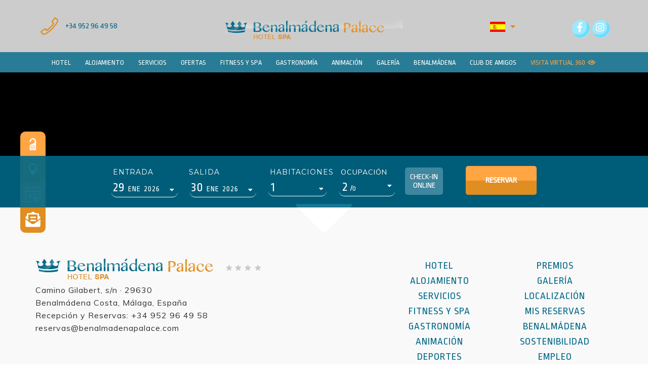

--- FILE ---
content_type: text/html; charset=utf-8
request_url: https://www.benalmadenapalace.com/calendar-handler-endpoint?action=retrieve_initial_config&language=es&namespace=
body_size: 473
content:
{"title": "La b\u00fasqueda realizada aplica restricciones o no tiene disponibilidad", "close_popup_message": "Este d\u00eda no puede ser seleccionado como fecha de entrada", "min_stay_popup_message": "Este d\u00eda no puede ser seleccionado", "filters": {"enabled": true}, "currency_selector": null, "disable_booking_button": false, "disable_use_real_availability": null, "language_searchs": "SPANISH", "round_decimals": null, "truncate_decimals": "", "force_x_decimals": "", "colors": {"main_color": "#333333", "text_color": "#333333", "text_color_selected": "#FFFFFF", "booking_btn_color": "#ffa543", "color_day_dispo": "#ffa543", "color_day_min_stay": "#333333", "color_day_no_dispo": "#ADADAD", "color_day_high_occupancy": null, "color_cheapest_price": null, "color_highest_price": null, "chart_color": null}, "hide_calendar_prices": "", "show_nights_number_tooltip": null, "show_high_occupancy": null, "remaining_availability_to_high_occupancy": 0, "on_request": false, "always_available": null, "currency_before_price": null, "ranges_to_highlight": null, "use_same_room_for_price_from": null, "show_confirm_dates_button": "", "use_detailed_legend": null, "custom_book_yesterday_hours": 0, "max_days_to_search": 120, "description": "Desde Hotel Spa Benalm\u00e1dena Palace **** | Web Oficial | Benalm\u00e1dena, M\u00e1laga queremos que pueda disfrutar de su estancia con nosotros, por ello le proponemos las siguientes fechas disponibles:"}

--- FILE ---
content_type: text/html; charset=utf-8
request_url: https://onboard.triptease.io/kernel/v10474.163584/kernel-host.html?originHost=www.benalmadenapalace.com
body_size: 19670
content:
<script type="text/javascript">//<![CDATA[
(()=>{var Ji=Object.create;var Ie=Object.defineProperty,Zi=Object.defineProperties,Mr=Object.getOwnPropertyDescriptor,Yi=Object.getOwnPropertyDescriptors,Qi=Object.getOwnPropertyNames,Be=Object.getOwnPropertySymbols,Xi=Object.getPrototypeOf,jt=Object.prototype.hasOwnProperty,qr=Object.prototype.propertyIsEnumerable;var Er=(r,e,t)=>e in r?Ie(r,e,{enumerable:!0,configurable:!0,writable:!0,value:t}):r[e]=t,k=(r,e)=>{for(var t in e||(e={}))jt.call(e,t)&&Er(r,t,e[t]);if(Be)for(var t of Be(e))qr.call(e,t)&&Er(r,t,e[t]);return r},Re=(r,e)=>Zi(r,Yi(e)),eo=r=>Ie(r,"__esModule",{value:!0});var Lr=(r,e)=>{var t={};for(var n in r)jt.call(r,n)&&e.indexOf(n)<0&&(t[n]=r[n]);if(r!=null&&Be)for(var n of Be(r))e.indexOf(n)<0&&qr.call(r,n)&&(t[n]=r[n]);return t};var h=(r,e)=>()=>(e||r((e={exports:{}}).exports,e),e.exports);var to=(r,e,t)=>{if(e&&typeof e=="object"||typeof e=="function")for(let n of Qi(e))!jt.call(r,n)&&n!=="default"&&Ie(r,n,{get:()=>e[n],enumerable:!(t=Mr(e,n))||t.enumerable});return r},L=r=>to(eo(Ie(r!=null?Ji(Xi(r)):{},"default",r&&r.__esModule&&"default"in r?{get:()=>r.default,enumerable:!0}:{value:r,enumerable:!0})),r),je=(r,e,t,n)=>{for(var i=n>1?void 0:n?Mr(e,t):e,o=r.length-1,a;o>=0;o--)(a=r[o])&&(i=(n?a(e,t,i):a(i))||i);return n&&i&&Ie(e,t,i),i};var y=(r,e,t)=>new Promise((n,i)=>{var o=c=>{try{s(t.next(c))}catch(u){i(u)}},a=c=>{try{s(t.throw(c))}catch(u){i(u)}},s=c=>c.done?n(c.value):Promise.resolve(c.value).then(o,a);s((t=t.apply(r,e)).next())});var _=h((ss,Ze)=>{var Hr,Nr,Kr,Gr,Fr,Wr,Ur,Vr,zr,$e,Dt,Br,$r,Jr,re,Zr,Yr,Qr,Xr,en,tn,rn,nn,on,Je;(function(r){var e=typeof global=="object"?global:typeof self=="object"?self:typeof this=="object"?this:{};typeof define=="function"&&undefined?define("tslib",["exports"],function(n){r(t(e,t(n)))}):typeof Ze=="object"&&typeof Ze.exports=="object"?r(t(e,t(Ze.exports))):r(t(e));function t(n,i){return n!==e&&(typeof Object.create=="function"?Object.defineProperty(n,"__esModule",{value:!0}):n.__esModule=!0),function(o,a){return n[o]=i?i(o,a):a}}})(function(r){var e=Object.setPrototypeOf||{__proto__:[]}instanceof Array&&function(n,i){n.__proto__=i}||function(n,i){for(var o in i)Object.prototype.hasOwnProperty.call(i,o)&&(n[o]=i[o])};Hr=function(n,i){if(typeof i!="function"&&i!==null)throw new TypeError("Class extends value "+String(i)+" is not a constructor or null");e(n,i);function o(){this.constructor=n}n.prototype=i===null?Object.create(i):(o.prototype=i.prototype,new o)},Nr=Object.assign||function(n){for(var i,o=1,a=arguments.length;o<a;o++){i=arguments[o];for(var s in i)Object.prototype.hasOwnProperty.call(i,s)&&(n[s]=i[s])}return n},Kr=function(n,i){var o={};for(var a in n)Object.prototype.hasOwnProperty.call(n,a)&&i.indexOf(a)<0&&(o[a]=n[a]);if(n!=null&&typeof Object.getOwnPropertySymbols=="function")for(var s=0,a=Object.getOwnPropertySymbols(n);s<a.length;s++)i.indexOf(a[s])<0&&Object.prototype.propertyIsEnumerable.call(n,a[s])&&(o[a[s]]=n[a[s]]);return o},Gr=function(n,i,o,a){var s=arguments.length,c=s<3?i:a===null?a=Object.getOwnPropertyDescriptor(i,o):a,u;if(typeof Reflect=="object"&&typeof Reflect.decorate=="function")c=Reflect.decorate(n,i,o,a);else for(var b=n.length-1;b>=0;b--)(u=n[b])&&(c=(s<3?u(c):s>3?u(i,o,c):u(i,o))||c);return s>3&&c&&Object.defineProperty(i,o,c),c},Fr=function(n,i){return function(o,a){i(o,a,n)}},Wr=function(n,i){if(typeof Reflect=="object"&&typeof Reflect.metadata=="function")return Reflect.metadata(n,i)},Ur=function(n,i,o,a){function s(c){return c instanceof o?c:new o(function(u){u(c)})}return new(o||(o=Promise))(function(c,u){function b(l){try{m(a.next(l))}catch(ee){u(ee)}}function P(l){try{m(a.throw(l))}catch(ee){u(ee)}}function m(l){l.done?c(l.value):s(l.value).then(b,P)}m((a=a.apply(n,i||[])).next())})},Vr=function(n,i){var o={label:0,sent:function(){if(c[0]&1)throw c[1];return c[1]},trys:[],ops:[]},a,s,c,u;return u={next:b(0),throw:b(1),return:b(2)},typeof Symbol=="function"&&(u[Symbol.iterator]=function(){return this}),u;function b(m){return function(l){return P([m,l])}}function P(m){if(a)throw new TypeError("Generator is already executing.");for(;o;)try{if(a=1,s&&(c=m[0]&2?s.return:m[0]?s.throw||((c=s.return)&&c.call(s),0):s.next)&&!(c=c.call(s,m[1])).done)return c;switch(s=0,c&&(m=[m[0]&2,c.value]),m[0]){case 0:case 1:c=m;break;case 4:return o.label++,{value:m[1],done:!1};case 5:o.label++,s=m[1],m=[0];continue;case 7:m=o.ops.pop(),o.trys.pop();continue;default:if(c=o.trys,!(c=c.length>0&&c[c.length-1])&&(m[0]===6||m[0]===2)){o=0;continue}if(m[0]===3&&(!c||m[1]>c[0]&&m[1]<c[3])){o.label=m[1];break}if(m[0]===6&&o.label<c[1]){o.label=c[1],c=m;break}if(c&&o.label<c[2]){o.label=c[2],o.ops.push(m);break}c[2]&&o.ops.pop(),o.trys.pop();continue}m=i.call(n,o)}catch(l){m=[6,l],s=0}finally{a=c=0}if(m[0]&5)throw m[1];return{value:m[0]?m[1]:void 0,done:!0}}},zr=function(n,i){for(var o in n)o!=="default"&&!Object.prototype.hasOwnProperty.call(i,o)&&Je(i,n,o)},Je=Object.create?function(n,i,o,a){a===void 0&&(a=o);var s=Object.getOwnPropertyDescriptor(i,o);(!s||("get"in s?!i.__esModule:s.writable||s.configurable))&&(s={enumerable:!0,get:function(){return i[o]}}),Object.defineProperty(n,a,s)}:function(n,i,o,a){a===void 0&&(a=o),n[a]=i[o]},$e=function(n){var i=typeof Symbol=="function"&&Symbol.iterator,o=i&&n[i],a=0;if(o)return o.call(n);if(n&&typeof n.length=="number")return{next:function(){return n&&a>=n.length&&(n=void 0),{value:n&&n[a++],done:!n}}};throw new TypeError(i?"Object is not iterable.":"Symbol.iterator is not defined.")},Dt=function(n,i){var o=typeof Symbol=="function"&&n[Symbol.iterator];if(!o)return n;var a=o.call(n),s,c=[],u;try{for(;(i===void 0||i-- >0)&&!(s=a.next()).done;)c.push(s.value)}catch(b){u={error:b}}finally{try{s&&!s.done&&(o=a.return)&&o.call(a)}finally{if(u)throw u.error}}return c},Br=function(){for(var n=[],i=0;i<arguments.length;i++)n=n.concat(Dt(arguments[i]));return n},$r=function(){for(var n=0,i=0,o=arguments.length;i<o;i++)n+=arguments[i].length;for(var a=Array(n),s=0,i=0;i<o;i++)for(var c=arguments[i],u=0,b=c.length;u<b;u++,s++)a[s]=c[u];return a},Jr=function(n,i,o){if(o||arguments.length===2)for(var a=0,s=i.length,c;a<s;a++)(c||!(a in i))&&(c||(c=Array.prototype.slice.call(i,0,a)),c[a]=i[a]);return n.concat(c||Array.prototype.slice.call(i))},re=function(n){return this instanceof re?(this.v=n,this):new re(n)},Zr=function(n,i,o){if(!Symbol.asyncIterator)throw new TypeError("Symbol.asyncIterator is not defined.");var a=o.apply(n,i||[]),s,c=[];return s={},u("next"),u("throw"),u("return"),s[Symbol.asyncIterator]=function(){return this},s;function u(A){a[A]&&(s[A]=function(te){return new Promise(function(Rt,$i){c.push([A,te,Rt,$i])>1||b(A,te)})})}function b(A,te){try{P(a[A](te))}catch(Rt){ee(c[0][3],Rt)}}function P(A){A.value instanceof re?Promise.resolve(A.value.v).then(m,l):ee(c[0][2],A)}function m(A){b("next",A)}function l(A){b("throw",A)}function ee(A,te){A(te),c.shift(),c.length&&b(c[0][0],c[0][1])}},Yr=function(n){var i,o;return i={},a("next"),a("throw",function(s){throw s}),a("return"),i[Symbol.iterator]=function(){return this},i;function a(s,c){i[s]=n[s]?function(u){return(o=!o)?{value:re(n[s](u)),done:s==="return"}:c?c(u):u}:c}},Qr=function(n){if(!Symbol.asyncIterator)throw new TypeError("Symbol.asyncIterator is not defined.");var i=n[Symbol.asyncIterator],o;return i?i.call(n):(n=typeof $e=="function"?$e(n):n[Symbol.iterator](),o={},a("next"),a("throw"),a("return"),o[Symbol.asyncIterator]=function(){return this},o);function a(c){o[c]=n[c]&&function(u){return new Promise(function(b,P){u=n[c](u),s(b,P,u.done,u.value)})}}function s(c,u,b,P){Promise.resolve(P).then(function(m){c({value:m,done:b})},u)}},Xr=function(n,i){return Object.defineProperty?Object.defineProperty(n,"raw",{value:i}):n.raw=i,n};var t=Object.create?function(n,i){Object.defineProperty(n,"default",{enumerable:!0,value:i})}:function(n,i){n.default=i};en=function(n){if(n&&n.__esModule)return n;var i={};if(n!=null)for(var o in n)o!=="default"&&Object.prototype.hasOwnProperty.call(n,o)&&Je(i,n,o);return t(i,n),i},tn=function(n){return n&&n.__esModule?n:{default:n}},rn=function(n,i,o,a){if(o==="a"&&!a)throw new TypeError("Private accessor was defined without a getter");if(typeof i=="function"?n!==i||!a:!i.has(n))throw new TypeError("Cannot read private member from an object whose class did not declare it");return o==="m"?a:o==="a"?a.call(n):a?a.value:i.get(n)},nn=function(n,i,o,a,s){if(a==="m")throw new TypeError("Private method is not writable");if(a==="a"&&!s)throw new TypeError("Private accessor was defined without a setter");if(typeof i=="function"?n!==i||!s:!i.has(n))throw new TypeError("Cannot write private member to an object whose class did not declare it");return a==="a"?s.call(n,o):s?s.value=o:i.set(n,o),o},on=function(n,i){if(i===null||typeof i!="object"&&typeof i!="function")throw new TypeError("Cannot use 'in' operator on non-object");return typeof n=="function"?i===n:n.has(i)},r("__extends",Hr),r("__assign",Nr),r("__rest",Kr),r("__decorate",Gr),r("__param",Fr),r("__metadata",Wr),r("__awaiter",Ur),r("__generator",Vr),r("__exportStar",zr),r("__createBinding",Je),r("__values",$e),r("__read",Dt),r("__spread",Br),r("__spreadArrays",$r),r("__spreadArray",Jr),r("__await",re),r("__asyncGenerator",Zr),r("__asyncDelegator",Yr),r("__asyncValues",Qr),r("__makeTemplateObject",Xr),r("__importStar",en),r("__importDefault",tn),r("__classPrivateFieldGet",rn),r("__classPrivateFieldSet",nn),r("__classPrivateFieldIn",on)})});var De=h(ne=>{"use strict";Object.defineProperty(ne,"__esModule",{value:!0});ne.compose=ne.CompositeTransducer=void 0;var Mt=class{constructor(e,t){this.a=e,this.b=t}async_(e){return this.b.async_(this.a.async_(e))}sync(e){return this.b.sync(this.a.sync(e))}};ne.CompositeTransducer=Mt;function ro(r,e){return new Mt(r,e)}ne.compose=ro});var an=h(Ye=>{"use strict";Object.defineProperty(Ye,"__esModule",{value:!0});Ye.decompose=void 0;var no=De();function*qt(r){r instanceof no.CompositeTransducer?(yield*qt(r.a),yield*qt(r.b)):yield r}Ye.decompose=qt});var D=h(p=>{"use strict";Object.defineProperty(p,"__esModule",{value:!0});p.syncReturned=p.asyncReturned=p.isReturned=p.isYielded=p.AsyncIteratorHandler=p.by=p.toAsyncIterable=p.isArrayLike=p.asyncIterable=p.iterable=p.toIterable=p.isPromiseLike=p.isAsyncIterable=p.isIterable=p.value=p.key=p.comparators=p.descending=p.ascending=void 0;var G=_();function Qe(r,e){return r<e?-1:r>e?1:0}p.ascending=Qe;function io(r,e){return r<e?1:r>e?-1:0}p.descending=io;function oo(...r){return(e,t)=>{for(let n of r){let i=n(e,t);if(i!=0)return i}return 0}}p.comparators=oo;function ao(r){return Object.assign(e=>e[r],{name:r})}p.key=ao;function so(r){return e=>e[r]}p.value=so;function co(r){return typeof r=="object"&&Symbol.iterator in r}p.isIterable=co;function uo(r){return typeof r=="object"&&Symbol.asyncIterator in r}p.isAsyncIterable=uo;function lo(r){return typeof r=="object"&&"then"in r}p.isPromiseLike=lo;function po(...r){return r}p.toIterable=po;function*fo(r){for(let e=0;e<r.length;e++)yield r[e]}p.iterable=fo;function go(r){return G.__asyncGenerator(this,arguments,function*(){for(let t of r)yield yield G.__await(t)})}p.asyncIterable=go;function yo(r){return typeof r=="object"&&typeof r.length=="number"}p.isArrayLike=yo;function mo(r){return G.__asyncGenerator(this,arguments,function*(){yield yield G.__await(r)})}p.toAsyncIterable=mo;function ho(r,e=Qe){return typeof r=="function"?xo(r,e):bo(r,e)}p.by=ho;function bo(r,e=Qe){return(t,n)=>e(t[r],n[r])}function xo(r,e=Qe){return(t,n)=>e(r(t),r(n))}var sn=class{constructor(){this.handlers=[],this.state=[]}value(e){this.newState({value:e,done:!1})}error(e){this.newState(e)}close(e){this.newState({value:e,done:!0})}[Symbol.asyncIterator](){return this}next(){return new Promise((e,t)=>{this.newHandler([e,t])})}newState(e){let t=this.handlers.shift();if(typeof t=="undefined")return this.state.push(e);let n=this.state.shift();if(typeof n=="undefined")return this.consume(e,t);this.consume(n,t),this.newState(e)}newHandler(e){let t=this.state.shift();if(typeof t=="undefined")return this.handlers.push(e);let n=this.handlers.shift();if(typeof n=="undefined")return this.consume(t,e);this.consume(t,n),this.newHandler(e)}consume(e,[t,n]){e instanceof Error?n(e):t(e)}};p.AsyncIteratorHandler=sn;function vo(r){return r&&typeof r=="object"&&"yielded"in r}p.isYielded=vo;function wo(r){return r&&typeof r=="object"&&"returned"in r}p.isReturned=wo;function _o(r){return G.__asyncGenerator(this,arguments,function*(){for(;;){let{value:t,done:n}=yield G.__await(r.next());if(n){yield yield G.__await({returned:t});break}else yield yield G.__await({yielded:t})}})}p.asyncReturned=_o;function*So(r){for(;;){let{value:e,done:t}=r.next();if(t){yield{returned:e};break}else yield{yielded:e}}}p.syncReturned=So});var cn=h(oe=>{"use strict";Object.defineProperty(oe,"__esModule",{value:!0});oe.dedupe=oe.DedupeTransducer=void 0;var ie=_(),Ao=D(),Et=class{constructor(e){this.comparator=e}async_(e){return ie.__asyncGenerator(this,arguments,function*(){var n,i;let o;try{for(var a=ie.__asyncValues(e),s;s=yield ie.__await(a.next()),!s.done;){let c=s.value;typeof o=="undefined"?yield yield ie.__await(c):this.comparator(c,o)!==0&&(yield yield ie.__await(c)),o=c}}catch(c){n={error:c}}finally{try{s&&!s.done&&(i=a.return)&&(yield ie.__await(i.call(a)))}finally{if(n)throw n.error}}})}*sync(e){let t;for(let n of e)typeof t=="undefined"?yield n:this.comparator(n,t)!==0&&(yield n),t=n}};oe.DedupeTransducer=Et;function To(r=Ao.ascending){return new Et(r)}oe.dedupe=To});var un=h(ae=>{"use strict";Object.defineProperty(ae,"__esModule",{value:!0});ae.drop=ae.DropTransducer=void 0;var Me=_(),Lt=class{constructor(e){if(this.count=e,typeof e=="undefined")throw new Error("Count can not be undefined")}async_(e){return Me.__asyncGenerator(this,arguments,function*(){var n,i;try{for(var o=Me.__asyncValues(e),a;a=yield Me.__await(o.next()),!a.done;){let s=a.value;--this.count<0&&(yield yield Me.__await(s))}}catch(s){n={error:s}}finally{try{a&&!a.done&&(i=o.return)&&(yield Me.__await(i.call(o)))}finally{if(n)throw n.error}}})}*sync(e){for(let t of e)--this.count<0&&(yield t)}};ae.DropTransducer=Lt;function Oo(r){return new Lt(r)}ae.drop=Oo});var dn=h(se=>{"use strict";Object.defineProperty(se,"__esModule",{value:!0});se.dropWhile=se.DropWhileTransducer=void 0;var qe=_(),Ht=class{constructor(e){this.predicate=e}async_(e){return qe.__asyncGenerator(this,arguments,function*(){var n,i;let o=!0;try{for(var a=qe.__asyncValues(e),s;s=yield qe.__await(a.next()),!s.done;){let c=s.value;o&&(o=this.predicate(c)),o||(yield yield qe.__await(c))}}catch(c){n={error:c}}finally{try{s&&!s.done&&(i=a.return)&&(yield qe.__await(i.call(a)))}finally{if(n)throw n.error}}})}*sync(e){let t=!0;for(let n of e)t&&(t=this.predicate(n)),t||(yield n)}};se.DropWhileTransducer=Ht;function Co(r){return new Ht(r)}se.dropWhile=Co});var Xe=h(F=>{"use strict";Object.defineProperty(F,"__esModule",{value:!0});F.accept=F.filter=F.FilterTransducer=void 0;var Ee=_(),Nt=class{constructor(e){this.predicate=e}async_(e){return Ee.__asyncGenerator(this,arguments,function*(){var n,i;try{for(var o=Ee.__asyncValues(e),a;a=yield Ee.__await(o.next()),!a.done;){let s=a.value;this.predicate(s)&&(yield yield Ee.__await(s))}}catch(s){n={error:s}}finally{try{a&&!a.done&&(i=o.return)&&(yield Ee.__await(i.call(o)))}finally{if(n)throw n.error}}})}*sync(e){for(let t of e)this.predicate(t)&&(yield t)}};F.FilterTransducer=Nt;function ln(r){return new Nt(r)}F.filter=ln;F.accept=ln});var Gt=h(ue=>{"use strict";Object.defineProperty(ue,"__esModule",{value:!0});ue.first=ue.FirstTransducer=void 0;var ce=_(),Kt=class{async_(e){return ce.__asyncGenerator(this,arguments,function*(){var n,i;try{for(var o=ce.__asyncValues(e),a;a=yield ce.__await(o.next()),!a.done;){let s=a.value;return yield ce.__await(yield yield ce.__await(s))}}catch(s){n={error:s}}finally{try{a&&!a.done&&(i=o.return)&&(yield ce.__await(i.call(o)))}finally{if(n)throw n.error}}})}*sync(e){for(let t of e)return yield t}};ue.FirstTransducer=Kt;function Po(){return new Kt}ue.first=Po});var pn=h(et=>{"use strict";Object.defineProperty(et,"__esModule",{value:!0});et.find=void 0;var ko=Xe(),Io=Gt(),Ro=De();function jo(r){return(0,Ro.compose)((0,ko.filter)(r),(0,Io.first)())}et.find=jo});var fn=h(de=>{"use strict";Object.defineProperty(de,"__esModule",{value:!0});de.flatMap=de.FlatMapTransducer=void 0;var B=_(),Ft=class{constructor(e){this.mapper=e}async_(e){return B.__asyncGenerator(this,arguments,function*(){var n,i;try{for(var o=B.__asyncValues(e),a;a=yield B.__await(o.next()),!a.done;){let s=a.value;yield B.__await(yield*B.__asyncDelegator(B.__asyncValues(this.mapper(s))))}}catch(s){n={error:s}}finally{try{a&&!a.done&&(i=o.return)&&(yield B.__await(i.call(o)))}finally{if(n)throw n.error}}})}*sync(e){for(let t of e)yield*this.mapper(t)}};de.FlatMapTransducer=Ft;function Do(r){return new Ft(r)}de.flatMap=Do});var yn=h(W=>{"use strict";Object.defineProperty(W,"__esModule",{value:!0});W.transducer=W.identity=W.IdentityTransducer=void 0;var Wt=class{async_(e){return e}sync(e){return e}};W.IdentityTransducer=Wt;function gn(){return new Wt}W.identity=gn;W.transducer=gn});var Vt=h(le=>{"use strict";Object.defineProperty(le,"__esModule",{value:!0});le.last=le.LastTransducer=void 0;var Le=_(),Ut=class{async_(e){return Le.__asyncGenerator(this,arguments,function*(){var n,i;let o;try{for(var a=Le.__asyncValues(e),s;s=yield Le.__await(a.next()),!s.done;)o=s.value}catch(c){n={error:c}}finally{try{s&&!s.done&&(i=a.return)&&(yield Le.__await(i.call(a)))}finally{if(n)throw n.error}}o!==void 0&&(yield yield Le.__await(o))})}*sync(e){let t;for(t of e);t!==void 0&&(yield t)}};le.LastTransducer=Ut;function Mo(){return new Ut}le.last=Mo});var mn=h(pe=>{"use strict";Object.defineProperty(pe,"__esModule",{value:!0});pe.map=pe.MapTransducer=void 0;var He=_(),zt=class{constructor(e){this.mapper=e}async_(e){return He.__asyncGenerator(this,arguments,function*(){var n,i;try{for(var o=He.__asyncValues(e),a;a=yield He.__await(o.next()),!a.done;){let s=a.value;yield yield He.__await(this.mapper(s))}}catch(s){n={error:s}}finally{try{a&&!a.done&&(i=o.return)&&(yield He.__await(i.call(o)))}finally{if(n)throw n.error}}})}*sync(e){for(let t of e)yield this.mapper(t)}};pe.MapTransducer=zt;function qo(r){return new zt(r)}pe.map=qo});var $t=h(ge=>{"use strict";Object.defineProperty(ge,"__esModule",{value:!0});ge.scan=ge.ScanTransducer=void 0;var fe=_(),Bt=class{constructor(e,t){this.reducer=e,this.seed=t}async_(e){return fe.__asyncGenerator(this,arguments,function*(){var n,i;let o=this.seed;yield yield fe.__await(o);try{for(var a=fe.__asyncValues(e),s;s=yield fe.__await(a.next()),!s.done;){let c=s.value;yield yield fe.__await(o=this.reducer(o,c))}}catch(c){n={error:c}}finally{try{s&&!s.done&&(i=a.return)&&(yield fe.__await(i.call(a)))}finally{if(n)throw n.error}}})}*sync(e){let t=this.seed;yield t;for(let n of e)yield t=this.reducer(t,n)}};ge.ScanTransducer=Bt;function Eo(r,e){return new Bt(r,e)}ge.scan=Eo});var hn=h(tt=>{"use strict";Object.defineProperty(tt,"__esModule",{value:!0});tt.reduce=void 0;var Lo=De(),Ho=Vt(),No=$t();function Ko(r,e){return(0,Lo.compose)((0,No.scan)(r,e),(0,Ho.last)())}tt.reduce=Ko});var bn=h(rt=>{"use strict";Object.defineProperty(rt,"__esModule",{value:!0});rt.reject=void 0;var Go=Xe();function Fo(r){return new Go.FilterTransducer(e=>!r(e))}rt.reject=Fo});var xn=h(H=>{"use strict";Object.defineProperty(H,"__esModule",{value:!0});H.sum=H.subtract=H.add=H.increment=void 0;function Wo(r){return r+1}H.increment=Wo;function Uo(r,e){return e===void 0?t=>r+t:r+e}H.add=Uo;function Vo(r,e){return e===void 0?t=>t-r:r-e}H.subtract=Vo;var zo=(r,e)=>r+e;H.sum=zo});var ot=h(C=>{"use strict";Object.defineProperty(C,"__esModule",{value:!0});C.AsyncSequence=C.Sequence=C.sequence=C.range=C.repeat=C.iterate=void 0;var Jt=xn(),Zt=D(),vn=Ne();function*nt(r,e){for(;;)yield e,e=r(e)}C.iterate=nt;function*Bo(r){for(;;)yield r()}C.repeat=Bo;function*$o(r,e,t=1){if(t===0)throw new Error("step can not be 0");if(e===void 0)yield*nt((0,Jt.add)(t),r);else{let n=Math.abs(t);e<r?yield*Yt(nt((0,Jt.subtract)(n),r),(0,vn.takeWhile)(i=>i>=e)):yield*Yt(nt((0,Jt.add)(n),r),(0,vn.takeWhile)(i=>i<=e))}}C.range=$o;function Yt(r,...e){return(0,Zt.isIterable)(r)?new it(r,e):(0,Zt.isArrayLike)(r)?new it((0,Zt.iterable)(r),e):new Qt(r,e)}C.sequence=Yt;var it=class{constructor(e,t){this.source=e,this.transducers=t}[Symbol.iterator](){return this.transducers.reduce((e,t)=>t.sync(e),this.source)[Symbol.iterator]()}};C.Sequence=it;var Qt=class{constructor(e,t){this.source=e,this.transducers=t}[Symbol.asyncIterator](){return this.transducers.reduce((e,t)=>t.async_(e),this.source)[Symbol.asyncIterator]()}};C.AsyncSequence=Qt});var Sn=h(at=>{"use strict";Object.defineProperty(at,"__esModule",{value:!0});at.single=void 0;var wn=_(),Jo=D(),_n=ot();function Zo(r,...e){return(0,Jo.isIterable)(r)?Yo((0,_n.sequence)(r,...e)):Qo((0,_n.sequence)(r,...e))}at.single=Zo;function Yo(r){for(let e of r)return e;throw new Error("Expected a single value")}function Qo(r){var e,t,n,i;return wn.__awaiter(this,void 0,void 0,function*(){try{for(e=wn.__asyncValues(r);t=yield e.next(),!t.done;)return t.value}catch(o){n={error:o}}finally{try{t&&!t.done&&(i=e.return)&&(yield i.call(e))}finally{if(n)throw n.error}}throw new Error("Expected a single value")})}});var Xt=h(st=>{"use strict";Object.defineProperty(st,"__esModule",{value:!0});st.array=void 0;var An=_(),Tn=D(),On=ot();function Xo(r,...e){return(0,Tn.isIterable)(r)||(0,Tn.isArrayLike)(r)?ea((0,On.sequence)(r,...e)):ta((0,On.sequence)(r,...e))}st.array=Xo;function ea(r){let e=[];for(let t of r)e.push(t);return e}function ta(r){var e,t,n,i;return An.__awaiter(this,void 0,void 0,function*(){let o=[];try{for(e=An.__asyncValues(r);t=yield e.next(),!t.done;){let a=t.value;o.push(a)}}catch(a){n={error:a}}finally{try{t&&!t.done&&(i=e.return)&&(yield i.call(e))}finally{if(n)throw n.error}}return o})}});var Pn=h(ye=>{"use strict";Object.defineProperty(ye,"__esModule",{value:!0});ye.sort=ye.SortTransducer=void 0;var Ke=_(),ra=D(),Cn=Xt(),er=class{constructor(e){this.comparator=e}async_(e){return Ke.__asyncGenerator(this,arguments,function*(){let n=yield Ke.__await((0,Cn.array)(e));n.sort(this.comparator),yield Ke.__await(yield*Ke.__asyncDelegator(Ke.__asyncValues(n)))})}*sync(e){let t=(0,Cn.array)(e);t.sort(this.comparator),yield*t}};ye.SortTransducer=er;function na(r=ra.ascending){return new er(r)}ye.sort=na});var kn=h(me=>{"use strict";Object.defineProperty(me,"__esModule",{value:!0});me.take=me.TakeTransducer=void 0;var $=_(),tr=class{constructor(e){if(this.count=e,typeof e=="undefined")throw new Error("Count can not be undefined")}async_(e){return $.__asyncGenerator(this,arguments,function*(){var n,i;if(this.count<1)return yield $.__await(void 0);try{for(var o=$.__asyncValues(e),a;a=yield $.__await(o.next()),!a.done;){let s=a.value;if(yield yield $.__await(s),--this.count<1)return yield $.__await(void 0)}}catch(s){n={error:s}}finally{try{a&&!a.done&&(i=o.return)&&(yield $.__await(i.call(o)))}finally{if(n)throw n.error}}})}*sync(e){if(!(this.count<1)){for(let t of e)if(yield t,--this.count<1)return}}};me.TakeTransducer=tr;function ia(r){return new tr(r)}me.take=ia});var In=h(be=>{"use strict";Object.defineProperty(be,"__esModule",{value:!0});be.takeWhile=be.TakeWhileTransducer=void 0;var he=_(),rr=class{constructor(e){this.predicate=e}async_(e){return he.__asyncGenerator(this,arguments,function*(){var n,i;try{for(var o=he.__asyncValues(e),a;a=yield he.__await(o.next()),!a.done;){let s=a.value;if(this.predicate(s))yield yield he.__await(s);else return yield he.__await(void 0)}}catch(s){n={error:s}}finally{try{a&&!a.done&&(i=o.return)&&(yield he.__await(i.call(o)))}finally{if(n)throw n.error}}})}*sync(e){for(let t of e)if(this.predicate(t))yield t;else return}};be.TakeWhileTransducer=rr;function oa(r){return new rr(r)}be.takeWhile=oa});var jn=h(Rn=>{"use strict";Object.defineProperty(Rn,"__esModule",{value:!0})});var nr=h(U=>{"use strict";Object.defineProperty(U,"__esModule",{value:!0});U.container=U.lazy=U.replace=void 0;function Dn(r,e,t){return Object.defineProperty(r,e,{value:t})}U.replace=Dn;function Mn(r,e,t){if(typeof t.get=="undefined")throw new Error("@lazy can only decorate getter methods");return Object.defineProperty(r,e,Object.assign(Object.assign({},t),{get(){return Dn(this,e,t.get.call(this))[e]}}))}U.lazy=Mn;function aa(r){return Object.keys(r).reduce((e,t)=>Mn(e,t,{configurable:!0,get:()=>r[t](e)}),{})}U.container=aa});var Fn=h(ut=>{"use strict";Object.defineProperty(ut,"__esModule",{value:!0});ut.AVLTree=void 0;var qn=_(),ct=D(),En=nr(),N=class{constructor(e){this.comparator=e}static empty(e=ct.ascending){return new Ln(e)}static create(e,t,n=ct.ascending){let i=N.empty(n);return new I(n,e,t,i,i)}static of(e,t=ct.ascending){return N.preSorted(e.sort((0,ct.by)(0)),t,N.empty(t))}static preSorted(e,t,n){let i=e.length;switch(i){case 0:return n;case 1:{let[[o,a]]=e;return new I(t,o,a,n,n)}default:{let o=Math.floor(i/2),a=N.preSorted(e.slice(0,o),t,n),s=N.preSorted(e.slice(o+1),t,n),[c,u]=e[o];return new I(t,c,u,a,s)}}}};ut.AVLTree=N;var Ln=class extends N{constructor(e){super(e);this.isEmpty=!0,this.height=0,this.balance=0}insert(e,t){return new I(this.comparator,e,t,this,this)}contains(e){return!1}lookup(e){}delete(e){return{tree:this}}first(){}last(){}removeFirst(){return{tree:this}}removeLast(){return{tree:this}}toString(){return""}*keys(){}*values(){}*entries(){return[]}},I=class extends N{constructor(e,t,n,i,o){super(e);this.key=t,this.value=n,this.left=i,this.right=o,this.isEmpty=!1}insert(e,t){let n=this.comparator(e,this.key);return n===0?new I(this.comparator,e,t,this.left,this.right):n<0?this.replaceLeft(this.left.insert(e,t)):this.replaceRight(this.right.insert(e,t))}contains(e){let t=this.comparator(e,this.key);return t===0?!0:t<0?this.left.contains(e):this.right.contains(e)}lookup(e){let t=this.comparator(e,this.key);return t===0?this.value:t<0?this.left.lookup(e):this.right.lookup(e)}delete(e){let t=this.comparator(e,this.key);if(t===0){if(this.left.isEmpty)return{tree:this.right,key:this.key,value:this.value};if(this.right.isEmpty)return{tree:this.left,key:this.key,value:this.value};let{tree:a,key:s,value:c}=this.left.removeLast();return{tree:ir(new I(this.comparator,s,c,a,this.right)),key:this.key,value:this.value}}if(t<0){let{tree:a,key:s,value:c}=this.left.delete(e);return{tree:this.replaceLeft(a),key:s,value:c}}let{tree:n,key:i,value:o}=this.right.delete(e);return{tree:this.replaceRight(n),key:i,value:o}}first(){return this.left.isEmpty?this.value:this.left.first()}last(){return this.right.isEmpty?this.value:this.right.last()}removeFirst(){if(this.left.isEmpty)return{tree:this.right,key:this.key,value:this.value};let{tree:e,key:t,value:n}=this.left.removeFirst();return{tree:this.replaceLeft(e),key:t,value:n}}removeLast(){if(this.right.isEmpty)return{tree:this.left,key:this.key,value:this.value};let{tree:e,key:t,value:n}=this.right.removeLast();return{tree:this.replaceRight(e),key:t,value:n}}replaceLeft(e){return ir(new I(this.comparator,this.key,this.value,e,this.right))}replaceRight(e){return ir(new I(this.comparator,this.key,this.value,this.left,e))}toString(){return`(${this.left} ${this.key}=${this.value} ${this.right})`}get balance(){return this.left.height-this.right.height}get height(){return Math.max(this.left.height,this.right.height)+1}*keys(){yield*this.left.keys(),yield this.key,yield*this.right.keys()}*values(){yield*this.left.values(),yield this.value,yield*this.right.values()}*entries(){yield*this.left.entries(),yield[this.key,this.value],yield*this.right.entries()}};qn.__decorate([En.lazy],I.prototype,"balance",null);qn.__decorate([En.lazy],I.prototype,"height",null);function ir(r){let e=r.balance;return e==-2?ca(r):e==2?sa(r):r}function sa(r){let e=r.left.balance;return e==-1?ua(r):e==1?Hn(r):r}function ca(r){let e=r.right.balance;return e==1?da(r):e==-1?Nn(r):r}function Hn(r){return Gn(r)}function ua(r){let e=Kn(r.left);return Hn(r.replaceLeft(e))}function Nn(r){return Kn(r)}function da(r){let e=Gn(r.right);return Nn(r.replaceRight(e))}function Kn(r){let e=r.right,t=e.left,n=r.replaceRight(t);return e.replaceLeft(n)}function Gn(r){let e=r.left,t=e.right,n=r.replaceLeft(t);return e.replaceRight(n)}});var Un=h(xe=>{"use strict";Object.defineProperty(xe,"__esModule",{value:!0});xe.unique=xe.UniqueTransducer=void 0;var Ge=_(),la=D(),Wn=Fn(),or=class{constructor(e){this.comparator=e}async_(e){return Ge.__asyncGenerator(this,arguments,function*(){var n,i;let o=Wn.AVLTree.empty(this.comparator);try{for(var a=Ge.__asyncValues(e),s;s=yield Ge.__await(a.next()),!s.done;){let c=s.value;o.contains(c)||(o=o.insert(c,void 0),yield yield Ge.__await(c))}}catch(c){n={error:c}}finally{try{s&&!s.done&&(i=a.return)&&(yield Ge.__await(i.call(a)))}finally{if(n)throw n.error}}})}*sync(e){let t=Wn.AVLTree.empty(this.comparator);for(let n of e)t.contains(n)||(t=t.insert(n,void 0),yield n)}};xe.UniqueTransducer=or;function pa(r=la.ascending){return new or(r)}xe.unique=pa});var Vn=h(we=>{"use strict";Object.defineProperty(we,"__esModule",{value:!0});we.WindowedTransducer=we.windowed=void 0;var ve=_();function fa(r,e=1,t=!1){return new ar(r,e,t)}we.windowed=fa;var ar=class{constructor(e,t,n){this.size=e,this.step=t,this.remainder=n}async_(e){return ve.__asyncGenerator(this,arguments,function*(){var n,i;let o=[],a=0;try{for(var s=ve.__asyncValues(e),c;c=yield ve.__await(s.next()),!c.done;){let u=c.value;if(a>0){a--;continue}o.push(u),o.length===this.size&&(yield yield ve.__await([...o]),o=o.slice(this.step),this.step>this.size&&(a=this.step-this.size))}}catch(u){n={error:u}}finally{try{c&&!c.done&&(i=s.return)&&(yield ve.__await(i.call(s)))}finally{if(n)throw n.error}}this.remainder&&(yield yield ve.__await([...o]))})}*sync(e){let t=[],n=0;for(let i of e){if(n>0){n--;continue}t.push(i),t.length===this.size&&(yield[...t],t=t.slice(this.step),this.step>this.size&&(n=this.step-this.size))}this.remainder&&(yield[...t])}};we.WindowedTransducer=ar});var Bn=h(V=>{"use strict";Object.defineProperty(V,"__esModule",{value:!0});V.zipWithIndex=V.zip=V.ZipTransducer=void 0;var dt=_(),zn=D(),ga=ot(),lt=class{constructor(e){this.other=e}async_(e){return dt.__asyncGenerator(this,arguments,function*(){if(!(0,zn.isAsyncIterable)(this.other))throw new Error("Unsupported operation exception");let n=e[Symbol.asyncIterator](),i=this.other[Symbol.asyncIterator]();for(;;){let[o,a]=yield dt.__await(Promise.all([n.next(),i.next()]));if(o.done||a.done)return yield dt.__await(void 0);yield yield dt.__await([o.value,a.value])}})}*sync(e){if(!(0,zn.isIterable)(this.other))throw new Error("Unsupported operation exception");let t=e[Symbol.iterator](),n=this.other[Symbol.iterator]();for(;;){let i=t.next(),o=n.next();if(i.done||o.done)return;yield[i.value,o.value]}}};V.ZipTransducer=lt;function ya(r){return new lt(r)}V.zip=ya;function ma(){return new lt((0,ga.range)(0))}V.zipWithIndex=ma});var Ne=h(v=>{"use strict";Object.defineProperty(v,"__esModule",{value:!0});var w=_();w.__exportStar(De(),v);w.__exportStar(an(),v);w.__exportStar(cn(),v);w.__exportStar(un(),v);w.__exportStar(dn(),v);w.__exportStar(Xe(),v);w.__exportStar(pn(),v);w.__exportStar(Gt(),v);w.__exportStar(fn(),v);w.__exportStar(yn(),v);w.__exportStar(Vt(),v);w.__exportStar(mn(),v);w.__exportStar(hn(),v);w.__exportStar(bn(),v);w.__exportStar($t(),v);w.__exportStar(Sn(),v);w.__exportStar(Pn(),v);w.__exportStar(kn(),v);w.__exportStar(In(),v);w.__exportStar(jn(),v);w.__exportStar(Un(),v);w.__exportStar(Vn(),v);w.__exportStar(Bn(),v)});var cr=h(Se=>{"use strict";Object.defineProperty(Se,"__esModule",{value:!0});Se.caching=Se.cache=void 0;function ba(r,e,t){if(typeof t.value!="function")throw new Error("@cache can only decorate methods");let n=new WeakMap;function i(o){let a=n.get(o);if(a)return a;let s=new Map;return n.set(o,s),s}return Object.defineProperty(r,e,Object.assign(Object.assign({},t),{value:function(...o){let a=JSON.stringify(o),s=i(this),c=s.get(a);if(typeof c!="undefined"||s.has(a))return c;let u=t.value.call(this,...o);return s.set(a,u),u}}))}Se.cache=ba;function xa(r){let e=new Map;return function(...t){let n=JSON.stringify(t),i=e.get(n);if(typeof i!="undefined"||e.has(n))return i;let o=r(...t);return e.set(n,o),o}}Se.caching=xa});var qi=h(g=>{"use strict";Object.defineProperty(g,"__esModule",{value:!0});g.Uri=g.HostHandler=g.host=g.replace=g.const_=g.modify=g.notFound=g.ok=g.response=g.delete_=g.patch=g.put=g.post=g.get=g.request=g.stringChunk=g.StringBody=g.isBody=void 0;var Ii=_();typeof Symbol.asyncIterator=="undefined"&&(Symbol.asyncIterator=Symbol.for("Symbol.asyncIterator"));function Fa(r){return typeof r=="object"&&"text"in r&&Symbol.asyncIterator in r}g.isBody=Fa;var _t=class{constructor(e){this.value=e}text(){return Promise.resolve(this.value)}[Symbol.asyncIterator](){return Ii.__asyncGenerator(this,arguments,function*(){yield yield Ii.__await(Ri(this.value))})}};g.StringBody=_t;function Ri(r){return{text:()=>r,data:()=>new TextEncoder().encode(r)}}g.stringChunk=Ri;function Oe(r,e,t,n){return{method:r,uri:typeof e=="string"?new Ce(e):e,headers:t||{},body:typeof n=="string"?new _t(n):n}}g.request=Oe;function Wa(r,e){return Oe("GET",r,e)}g.get=Wa;function Ua(r,e,t){return Oe("POST",r,e,t)}g.post=Ua;function Va(r,e,t){return Oe("PUT",r,e,t)}g.put=Va;function za(r,e,t){return Oe("PATCH",r,e,t)}g.patch=za;function Ba(r,e){return Oe("DELETE",r,e)}g.delete_=Ba;function Sr(r,e,t){return{status:r,headers:e||{},body:typeof t=="string"?new _t(t):t}}g.response=Sr;function $a(r,e){return Sr(200,r,e)}g.ok=$a;function Ja(r,e){return Sr(404,r,e)}g.notFound=Ja;function Ar(r,e,t){return Object.assign({},r,{[e]:t(r[e])})}g.modify=Ar;function ji(r){return()=>r}g.const_=ji;function Di(r,e){return t=>Ar(t,r,ji(e))}g.replace=Di;function Za(r){if(typeof r.uri.authority!="undefined")return r.uri.authority;let e=r.headers.Host;if(typeof e!="string")throw new Error("Bad Request");return e}g.host=Za;var Mi=class{constructor(e,t){this.handler=e,this.host=t}handle(e){return this.handler.handle(Ar(e,"headers",Di("Host",this.host)))}};g.HostHandler=Mi;var Ce=class{constructor(e){let t=Ce.RFC_3986.exec(e);if(!t)throw new Error(`Invalid Uri: ${e}`);let[,,n,,i,o,,a,,s]=t;this.scheme=n,this.authority=i,this.path=o,this.query=a,this.fragment=s}toString(){let e=[];return typeof this.scheme!="undefined"&&e.push(this.scheme,":"),typeof this.authority!="undefined"&&e.push("//",this.authority),e.push(this.path),typeof this.query!="undefined"&&e.push("?",this.query),typeof this.fragment!="undefined"&&e.push("#",this.fragment),e.join("")}toJSON(){return this.toString()}};g.Uri=Ce;Ce.RFC_3986=/^(([^:/?#]+):)?(\/\/([^/?#]*))?([^?#]*)(\?([^#]*))?(#(.*))?/});var $n=L(Ne()),Jn=L(D()),ha=L(Ne());function sr(r){switch(typeof r){case"undefined":return!0;case"string":return r.trim()==="";case"number":return isNaN(r);case"object":{if(r==null)return!0;if(x.isObject(r))return Object.keys(r).length===0;if(Array.isArray(r))return r.length===0}}return!1}var _e=class{static noWhitespace(e){return e&&typeof e=="string"?e.replace(/\s+/g,""):""}static startWith(e,t){return e?e.substring(0,t.length)===t:e===t}static endsWith(e,t){return e.substring(e.length-t.length,e.length)===t}static isEmpty(e){return e===void 0||e===null?!0:e.trim().length===0}static isEmail(e){return typeof e=="string"&&this.validEmailPattern.test(e)}static isLowerCase(e){return e===e.toLowerCase()&&e!==e.toUpperCase()}static isUpperCase(e){return e===e.toUpperCase()&&e!==e.toLowerCase()}static kebabCase(e){return _e.delimiterCase(e,"-")}static snakeCase(e){return _e.delimiterCase(e,"_")}static delimiterCase(e,t){return e.replace(/([A-Z][a-z]+|\d+)/gm,`${t}$1`).replace(new RegExp(`^${t}`),"").toLowerCase()}static titleCase(e){return _e.isEmpty(e)?"":e.replace(/\w\S*/g,t=>t.charAt(0).toUpperCase()+t.substr(1).toLowerCase())}static camelCase(e){return _e.isEmpty(e)?"":e.replace(/([A-Za-z]+|\d+)/gm,t=>t.charAt(0).toUpperCase()+t.substr(1).toLowerCase()).replace(new RegExp("^."),t=>t.toLowerCase()).replace(new RegExp(/[_\-\s]/g),"")}},J=_e;J.validEmailPattern=/^[a-zA-Z0-9.!#$%&'*+/=?^_`{|}~-]+@[a-zA-Z0-9](?:[a-zA-Z0-9-]{0,61}[a-zA-Z0-9])?(?:\.[a-zA-Z0-9](?:[a-zA-Z0-9-]{0,61}[a-zA-Z0-9])?)+$/;function Fe(r,e,t){if(e(r))return t(r);switch(typeof r){case"undefined":return;case"object":{if(r===null)return null;if(Array.isArray(r))return r.map(n=>Fe(n,e,t));if(x.isObject(r))return x.keys(r).sort().reduce((n,i)=>{let o=r[i];return n[i]=Fe(o,e,t),n},{})}}return r}function pt(r,e){switch(typeof r){case"undefined":return;case"object":{if(r===null)return null;if(Array.isArray(r))return r.map(t=>pt(t,e));if(x.isObject(r))return x.keys(r).sort().reduce((t,n)=>{let i=r[n];return t[e(String(n))]=pt(i,e),t},{})}}return r}var x=class{static isObject(e){return e&&typeof e=="object"&&(e.constructor===Object||/Object.*native/.test(e.constructor.toString()))}static keys(e){return Object.keys(e)}static values(e){return Object.keys(e).map(t=>e[t])}static entries(e){return Object.keys(e).map(t=>[t,e[t]])}static removeEmpty(e){return e&&(x.isObject(e)?Object.keys(e).reduce((t,n)=>{let i=x.removeEmpty(e[n]);return sr(i)||(t[n]=i),t},{}):e)}static sort(e){return e&&(Array.isArray(e)?e.map(x.sort):x.isObject(e)?Object.keys(e).sort().reduce((t,n)=>{let i=e[n];return t[n]=x.sort(i),t},{}):e)}static toLowerCase(e){return typeof e=="string"?e.toLowerCase():Array.isArray(e)?e.map(x.toLowerCase):f(()=>x.isObject(e))?Object.entries(e).reduce((t,[n,i])=>(t[n]=x.toLowerCase(i),t),{}):e}static snakeCase(e){return pt(e,J.snakeCase)}static camelCase(e){return pt(e,J.camelCase)}static filter(e,t){let n=x.keys(e).filter(t);return x.pick(e,...n)}static omit(e,...t){return t.reduce((n,i)=>(Reflect.deleteProperty(n,i),n),e)}static pick(e,...t){return t.reduce((n,i)=>(n[i]=e[i],n),{})}};var R=class{static from(e){return Array.from(e)}static find(e,t){if(e.find)return e.find(t);let[n]=e.filter(t);return n}static findLastIndex(e,t){let n=[...e].reverse().findIndex(t);return n===-1?n:e.length-n-1}static toObject(e){return e.reduce((t,n)=>(Object.keys(n).forEach(i=>{i in t||(t[i]=n[i])}),t),{})}static flatten(e){return e.reduce((t,n)=>t.concat(n),[])}static flatMap(e,t){return e.flatMap?e.flatMap(t):R.flatten(e.map(t))}static unique(e){return Array.from(new Set(e))}static clean(e){return e.filter(Boolean)}static trim(e){return e.map(t=>t.trim())}static includes(e,t){return"includes"in e?e.includes(t):e.indexOf(t)!==-1}static first(e){return e[0]}static last(e){return e[e.length-1]}static safeReverse(e){return e?e.slice().reverse():[]}static shuffle(e){return e.map(t=>({value:t,order:Math.random()})).sort((0,Jn.by)("order")).map(({value:t})=>t)}};function f(r,e=void 0){try{let t=r();return typeof t=="undefined"?e:t}catch(t){return e}}function Zn(r,e=void 0){return y(this,null,function*(){try{let t=yield r();return typeof t=="undefined"?e:t}catch(t){return e}})}var M=(()=>typeof self!="undefined"?self:typeof window!="undefined"?window:typeof global!="undefined"?global:typeof module!="undefined"?module:Function("return this")())();function Yn(r,e,t){let n=r[e];return typeof n=="undefined"?r[e]=t:Array.isArray(n)?n.indexOf(t)==-1&&n.push(t):r[e]=[n,t],r}function Qn(r,e,t,n=i=>i){let i=[],o=0,a;for(;(a=r.exec(e))!=null;)i.push(n(e.substring(o,a.index))),i.push(t(a)),o=r.lastIndex;return i.push(n(e.substring(o))),i.join("")}var Xn=L(cr()),ei=L(nr());function Z(r=M){return r.triptease=r.triptease||{},r.triptease.onboard=r.triptease.onboard||{},{triptease:r.triptease,onboard:r.triptease.onboard}}var Y;(function(n){n.Native="native",n.NonNative="non-native",n.NotImplemented="not-implemented"})(Y||(Y={}));function ti(r,e){return f(()=>e.split(".").reduce((t,n)=>t[n],r))}function va(r){return r==null?Y.NotImplemented:typeof r=="function"?r.toString().includes("native code")?Y.Native:Y.NonNative:Y.Native}var ft=class{static exposeApi(){let e=Z(M).triptease;e.native||(e.native=ft)}static getProperty(e){let t=ti(M,e);return va(t)!==Y.NonNative?t:ti(ft.window,e)}static get window(){let e=M;if(!e.document)return e;try{let t=e.document,n=t.querySelector("[name='triptease.native']");if(n)return n.contentWindow;let i=t.createElement("iframe");return i.style.display="none",i.setAttribute("title","blank"),i.setAttribute("aria-hidden","true"),i.setAttribute("name","triptease.native"),t.documentElement.appendChild(i),i.contentWindow}catch(t){return e}}},T=ft;je([Xn.cache],T,"getProperty",1),je([ei.lazy],T,"window",1);var wa=/^\d{4}-\d{2}-\d{2}(?:T\d{2}:\d{2}:\d{2}\.\d{3}Z)?$/;function _a(r){return Fe(r,e=>typeof e=="string"&&wa.test(e),e=>{let t=new Date(e);return isNaN(t.valueOf())?e:t})}var Sa=T.getProperty("JSON.parse"),ri=T.getProperty("JSON.stringify"),Aa=T.getProperty("Date.prototype.toISOString"),Ta=T.getProperty("atob"),Oa=T.getProperty("btoa"),q=class{static parse(e){return Sa(e)}static parseWithDates(e){return _a(q.parse(e))}static stringify(e){return ri(this.clean(e))}static clean(e){return Fe(e,t=>{let n=typeof t;switch(n){case"undefined":case"string":case"number":case"boolean":return!0;case"object":{if(t===null)return!0;if(Array.isArray(t)||x.isObject(t))return!1;if("toJSON"in t)return!0}}throw new Error(`Illegal JsonValue: ${n} ${t} `)},t=>t instanceof Date?Aa.call(t):t)}static atob(e){try{let t=Ta(e);return q.parseWithDates(t)}catch(t){}}static btoa(e){try{if(!x.isObject(e))return;let t=ri(e);return Oa(t)}catch(t){}}},j=class{static same(e,t){return q.stringify(e)===q.stringify(t)}static isSuperset(e,t){return e===null||t===null?j.same(e,t):Array.isArray(e)&&Array.isArray(t)?e.length>t.length?!1:e.every(n=>t.some(i=>j.isSuperset(n,i))):f(()=>x.isObject(e))&&f(()=>x.isObject(t))?Object.keys(e).reduce((n,i)=>n&&j.isSuperset(e[i],t[i]),!0):j.same(e,t)}static compress(e){let t=j.groupValues(e);return this.compressGrouped(t)}static compressGrouped(e){return Object.entries(e).reduce(({shared:t,unique:n},[i,o])=>{if(f(()=>x.isObject(o))){let a=j.compressGrouped(o);Object.keys(a.shared).length>0&&(t[i]=a.shared),a.unique.forEach((s,c)=>{n[c]=n[c]||{},Object.keys(s).length>0&&(n[c][i]=s)})}return Array.isArray(o)&&o.forEach((a,s)=>{n[s]=n[s]||{},R.unique(o.map(c=>q.stringify(c))).length===1?t[i]=a:a!==void 0&&(n[s][i]=a)}),{shared:t,unique:n}},{shared:{},unique:[]})}static groupValues(e){let t=Array.from(e.reduce((a,s)=>Object.keys(s).reduce((c,u)=>c.add(u),a),new Set)),[n,i]=e.reduce((a,s)=>t.reduce(([c,u],b)=>{let P=s[b];return f(()=>x.isObject(P))?(u[b]=u[b]||[],u[b].push(P)):(c[b]=c[b]||[],c[b].push(P)),[c,u]},a),[{},{}]),o=Object.entries(i).reduce((a,[s,c])=>(a[s]=j.groupValues(c),a),{});return k(k({},n),o)}static decompress(e){return e.unique.map(t=>this.merge(e.shared,t))}static merge(e,t){return[...Object.keys(e),...Object.keys(t)].reduce((i,o)=>{let a=e[o],s=t[o];return f(()=>x.isObject(a))&&f(()=>x.isObject(s))?i[o]=j.merge(a,s):i[o]=s!=null?s:a,i},{})}};function We(r,e=!0){return r?(r.indexOf("?")==0&&(r=r.substring(1,r.length)),r.split("&").map(function(t){return t.split("=")}).reduce(function(t,n){let i=n[0],o=n[1];if(!i)return t;let a=ni(o),s=e?Ca(a):a;return Yn(t,ni(i),s)},{})):{}}function ni(r){return f(()=>decodeURIComponent(r.replace(/\+/g,"%20")),r)}function Ca(r){try{return q.parse(r)}catch(e){return r}}function Pa(r){return typeof r=="string"?r:JSON.stringify(r)}function ii(r,e=!0){return Object.keys(x.removeEmpty(r)).map(t=>{let n=r[t],i=e?Pa(n):n;return`${t}=${encodeURIComponent(i)}`}).join("&")}var dr=class{constructor(e){let t=dr.RFC_3986.exec(e);if(!t)throw new Error(`Invalid Uri: ${e}`);let[,,n,,i,o,,a,,s]=t;this.scheme=n,this.authority=i?new ur(i):void 0,this.path=o,this.query=a,this.fragment=s}toString(){let e=[];return typeof this.scheme!="undefined"&&e.push(this.scheme,":"),typeof this.authority!="undefined"&&e.push("//",this.authority.toString()),e.push(this.path),typeof this.query!="undefined"&&e.push("?",this.query),typeof this.fragment!="undefined"&&e.push("#",this.fragment),e.join("")}get host(){return this.authority&&this.authority.host}get port(){return this.authority&&this.authority.port}get userInfo(){return this.authority&&this.authority.userInfo}},Ae=dr;Ae.RFC_3986=/^(([^:/?#]+):)?(\/\/([^/?#]*))?([^?#]*)(\?([^#]*))?(#(.*))?/;var lr=class{constructor(e){let t=lr.RFC_3986.exec(e);if(!t)throw new Error(`Invalid Authority: ${e}`);let[,n,i,o]=t;this.userInfo=n,this.host=i,this.port=o}toString(){let e=[];return typeof this.userInfo!="undefined"&&e.push(this.userInfo,"@"),typeof this.host!="undefined"&&e.push(this.host),typeof this.port!="undefined"&&e.push(":",this.port),e.join("")}},ur=lr;ur.RFC_3986=/(?:([^@]+)@)?([^:]+)(?::([\d]+))?/;var pr;(function(d){d.Config="triptease.config",d.Event="triptease.event",d.Log="triptease.logs",d.Error="triptease.onboard.error",d.Message="triptease.onboard.message",d.PageDisplayedSearch="triptease.integration.page_displayed_search",d.PageDisplayedRoomsAndRates="triptease.integration.page_displayed_rooms-and-rates",d.PageDisplayedConfirmation="triptease.integration.page_displayed_confirmation",d.PageDisplayedCheckout="triptease.integration.page_displayed_checkout",d.PageDisplayedUnknown="triptease.integration.page_displayed_unknown",d.PageDisplayedGroup="triptease.integration.page_displayed_group",d.PageDisplayedPartial="triptease.integration.page_displayed_partial",d.PageErroredRoomsAndRates="triptease.integration.page_errored_rooms-and-rates",d.PageErroredConfirmation="triptease.integration.page_errored_confirmation",d.IntegrationData="triptease.integration.integration_data",d.PartialConfirmationPageData="triptease.integration.partial_confirmation_data",d.InvalidConfirmationData="triptease.integration.invalid_confirmation_data",d.InvalidPage="triptease.integration.invalid_page",d.GenericScript="triptease.integration.generic_script",d.DataCapture="triptease.integration.data_capture",d.GenericAnalysisConfirmation="triptease.integration.generic_analysis_confirmation",d.EntityUpdate="triptease.entity.update",d.StatusChanged="triptease.onboard.status-changed"})(pr||(pr={}));var oi;(function(l){l.PageDisplayedAdvert="page_displayed_advert",l.PageDisplayedEmail="page_displayed_email",l.PageDisplayedMessage="page_displayed_message",l.UserClickedAdvert="user_clicked_advert",l.UserClickedEmailCTA="user_clicked_email-cta",l.UserClickedMessageClose="user_clicked_message-close",l.UserClickedMessageCTA="user_clicked_message-cta",l.UserSubmittedPII="user_submitted_pii",l.UserClickedBookingEngineLink="user_clicked_booking-engine-link",l.UserClickedEmailAddress="user_clicked_email-address",l.UserClickedLink="user_clicked_link",l.UserClickedOutboundLink="user_clicked_outbound-link",l.UserClickedPhoneNumber="user_clicked_phone-number"})(oi||(oi={}));var gt,ka=new Uint8Array(16);function fr(){if(!gt&&(gt=typeof crypto!="undefined"&&crypto.getRandomValues&&crypto.getRandomValues.bind(crypto)||typeof msCrypto!="undefined"&&typeof msCrypto.getRandomValues=="function"&&msCrypto.getRandomValues.bind(msCrypto),!gt))throw new Error("crypto.getRandomValues() not supported. See https://github.com/uuidjs/uuid#getrandomvalues-not-supported");return gt(ka)}var ai=/^(?:[0-9a-f]{8}-[0-9a-f]{4}-[1-5][0-9a-f]{3}-[89ab][0-9a-f]{3}-[0-9a-f]{12}|00000000-0000-0000-0000-000000000000)$/i;function Ia(r){return typeof r=="string"&&ai.test(r)}var si=Ia;var S=[];for(yt=0;yt<256;++yt)S.push((yt+256).toString(16).substr(1));var yt;function Ra(r){var e=arguments.length>1&&arguments[1]!==void 0?arguments[1]:0,t=(S[r[e+0]]+S[r[e+1]]+S[r[e+2]]+S[r[e+3]]+"-"+S[r[e+4]]+S[r[e+5]]+"-"+S[r[e+6]]+S[r[e+7]]+"-"+S[r[e+8]]+S[r[e+9]]+"-"+S[r[e+10]]+S[r[e+11]]+S[r[e+12]]+S[r[e+13]]+S[r[e+14]]+S[r[e+15]]).toLowerCase();if(!si(t))throw TypeError("Stringified UUID is invalid");return t}var ci=Ra;function ja(r,e,t){r=r||{};var n=r.random||(r.rng||fr)();if(n[6]=n[6]&15|64,n[8]=n[8]&63|128,e){t=t||0;for(var i=0;i<16;++i)e[t+i]=n[i];return e}return ci(n)}var gr=ja;var mt=()=>f(()=>crypto.randomUUID())||gr(),yr=class{generate(e){if(typeof e!="undefined")throw new Error("UuidGenerator does not support custom lengths");return mt().replace(/-/g,"")}};var ht=class{static get(){return f(()=>{let e="10474.163584";return e?"v"+e:"latest"})}};var ui=T.getProperty("console.log"),Da=T.getProperty("console.error"),Ma=T.getProperty("console.debug"),di=class{constructor(e=ui,t=Da,n=Ma||ui){this.log=e;this.error=t;this.debug=n}},li=class{constructor(){this.log=()=>{};this.error=()=>{};this.debug=()=>{}}},bt="triptease-debug",qa=256;function pi(r,e=bt){let t=f(()=>{var n;return We((n=r.location)==null?void 0:n.search,!1)[e]})||f(()=>{var n;return We(new Ae((n=r.location)==null?void 0:n.originalHref).query,!1)[e]})||f(()=>{var n,i;return(i=(n=r.process)==null?void 0:n.env)==null?void 0:i.DEBUG})||f(()=>{var n;return((n=r.localStorage)==null?void 0:n.getItem)&&r.localStorage.getItem(e)})||f(()=>{var n;return((n=r.sessionStorage)==null?void 0:n.getItem)&&r.sessionStorage.getItem(e)})||"";return f(()=>t.substring(0,qa),"")}function fi(r=M){let e=pi(r,bt);return J.isEmpty(e)?"":ii({[bt]:e})}function Ea(r){return pi(r,bt).split(",").map(e=>e.trim())}function gi(r){let e=r.replace(/\./g,"\\.").replace(/\*/g,".*");return new RegExp("^"+e+"$")}function La(r,e=M){try{let t=Ea(e),n=t.filter(i=>i[0]==="!").map(i=>i.substr(1));return n.length>0?!n.some(i=>gi(i).test(r)):t.some(i=>i==="true"||gi(i).test(r))}catch(t){return!1}}var Q;(function(n){n[n.DEBUG=0]="DEBUG",n[n.INFO=1]="INFO",n[n.ERROR=2]="ERROR"})(Q||(Q={}));var yi=class{constructor(e,t,n=new di){this.name=e;this.logLevel=t;this.console=n}debug(e,...t){this.logLevel.valueOf()>0||this.console.debug(`[${this.name}] ${e}`,...t)}log(e,...t){this.logLevel.valueOf()>1||this.console.log(`[${this.name}] ${e}`,...t)}error(e,...t){this.logLevel.valueOf()>2||this.console.error(`[${this.name}] ${e}`,...t)}};function O(r,e=M){let t=f(()=>{var n,i,o;return Q[((o=(i=(n=e.process)==null?void 0:n.env)==null?void 0:i.LOG_LEVEL)==null?void 0:o.toUpperCase())||"DEBUG"]},0);return La(r,e)?new yi(r,t):new li}var Oc=T.getProperty("Date");var mr=class{now(){return new Date}};function mi(r){return new Promise(e=>{this.setTimeout(()=>{e()},r)})}var hr=class{constructor(e=new mr){this.clock=e;this.delay=mi.bind(this);this.delay=mi}task(e){return y(this,null,function*(){return yield this.delay(0),e()})}setTimeout(e,t){return setTimeout(e,t)}clearTimeout(e){clearTimeout(e)}setInterval(e,t){return setInterval(e,t)}clearInterval(e){clearInterval(e)}requestIdleCallback(e,t){let n=t?t.timeout:1,i=this.clock.now().getTime()+n,o=this;return this.setTimeout(()=>{e({didTimeout:!1,timeRemaining(){return Math.max(0,50-(o.clock.now().getTime()-i))}})},n)}cancelIdleCallback(e){this.clearTimeout(e)}};var Ic=new hr;function hi(r={credentials:!1}){return e=>y(this,null,function*(){if(typeof fetch!="undefined"){let t=yield fetch(e.url,{method:e.method,headers:e.headers,body:e.body,credentials:r.credentials?"include":"omit"});return{status:t.status,statusDescription:t.statusText,body:yield t.text()}}else{let t=new XMLHttpRequest;return t.open(e.method,e.url,!0),e.headers&&Object.keys(e.headers).forEach(n=>{t.setRequestHeader(n,e.headers[n])}),t.withCredentials=r.credentials,t.send(e.body),new Promise((n,i)=>{t.addEventListener("load",o=>{n({status:t.status,statusDescription:t.statusText,body:t.responseText})}),t.addEventListener("error",o=>{i(o)})})}})}var xi=L(cr());var Ha=/\${([^}]+)}/g;function bi(r,e){return Qn(Ha,r,([,t])=>{var n;return(n=e[t])!=null?n:`\${${t}}`})}var vi=class{constructor(e,t=hi()){this.logger=e;this.httpHandler=t;this.workers={}}createWorker(e,t){return y(this,null,function*(){let n=this.workers[e];return n||(this.workers[e]=yield this.create(t,{name:e}))})}create(e,t){return y(this,null,function*(){try{return new Worker(e,t)}catch(n){this.logger.debug("Failed to create Worker switching to Blob Worker because:",n.message);let i=`location.originalHref = "${e}";
`,a=(yield this.httpHandler({method:"GET",url:e})).body,s=new Blob([i,a],{type:"application/javascript"});return new Worker(URL.createObjectURL(s),t)}})}},xt=class{constructor(e,t=O("application-starter"),n=new vi(t),i=new wi(e,t)){this.window=e;this.logging=t;this.workerFactory=n;this.waiter=i}start(e){return y(this,null,function*(){this.logging.debug(`ApplicationStarter starting app "${e.name}" (${e.type}), ${e.url}`);let t=this.window.document;if(e.type==="worker"){let o=yield this.workerFactory.createWorker(e.name,e.url);return e.startMessage&&(yield this.waiter.waitForMessage(e.startMessage,o)),this.logging.debug("ApplicationStarter returning worker"),o}let n=t.createElement(e.type);n.setAttribute("name",e.name),n.src=bi(e.url,{onboard_version:ht.get()});let i=xt.DefaultOptions[e.type]||{};return Object.keys(i).forEach(o=>{n.setAttribute(o.toLowerCase(),i[o])}),this.addElement(n),e.startMessage?yield this.waiter.waitForMessage(e.startMessage):e.type==="script"&&(yield this.waiter.waitForLoadEvent(n)),n})}addElement(e){(this.window.document.body||this.window.document.documentElement).appendChild(e)}static create(e){var n;let t=Z(e).triptease.onboard;return t.applicationStarter=(n=t.applicationStarter)!=null?n:new xt(e)}},Ue=xt;Ue.DefaultOptions={script:{defer:"",async:"",crossOrigin:"anonymous"},iframe:{style:"display: none;",sandbox:"allow-scripts allow-same-origin",title:"blank","aria-hidden":"true",tabindex:"-1"}},je([xi.cache],Ue.prototype,"start",1);var wi=class{constructor(e,t){this.window=e;this.logging=t}waitForLoadEvent(e){return this.logging.debug("MessageWaiter waiting for load/error event for",e),new Promise((t,n)=>{e.addEventListener("load",t),e.addEventListener("error",i=>n({name:"ScriptError",message:i.message||`Failed to load script "${e.src}"`}))})}waitForMessage(e,t=this.window){return this.logging.debug("MessageWaiter waiting for message",e),new Promise(n=>{this.logging.debug("MessageWaiter creating handler");let i=o=>{try{let a=o.data&&o.data.type,s=a===e;this.logging.debug(`ApplicationStarter message received "${a}", expecting "${e}", matched: ${s}`),s&&(t.removeEventListener("message",i),n(o.data))}catch(a){this.logging.debug("ApplicationStarter error in parsing message",a,o)}};this.logging.debug("MessageWaiter adding listener"),t.addEventListener("message",i)})}};var br;(function(o){o.Client="Client",o.Hotel="Hotel",o.Identifier="Identifier",o.DomainToken="DomainToken",o.Integration="Integration"})(br||(br={}));var xr;(function(i){i.Enabled="Enabled",i.Disabled="Disabled",i.Strict="Strict",i.NotConfigured="NotConfigured"})(xr||(xr={}));var Yc=new Set(["Unknown","PossibleIdentifier"]),Qc=new Set(["HotelName","HotelCode","ChainCode"]);var E;(function(u){u.Search="Search",u.RoomsAndRates="RoomsAndRates",u.Confirmation="Confirmation",u.Checkout="Checkout",u.Payment="Payment",u.Group="Group",u.Advert="Advert",u.Partial="Partial",u.Unknown="Unknown"})(E||(E={}));var Na=[E.Payment,E.Confirmation,E.RoomsAndRates,E.Checkout,E.Search,E.Partial,E.Group,E.Unknown,E.Advert];function _i(r){return Na.indexOf(r)}var Si;(function(o){o.Room="Room",o.Fee="Fee",o.Tax="Tax",o.CityTax="CityTax",o.Unknown="Unknown"})(Si||(Si={}));var Ai;(function(i){i.ExplicitPage="explicit-page",i.SlipwayConfig="slipway-config",i.InferredPage="inferred-page",i.None="none"})(Ai||(Ai={}));var K;(function(n){n.Singleton="Singleton",n.ApplicationHost="ApplicationHost",n.DataSource="DataSource"})(K||(K={}));var Ti;(function(i){i.PENDING="Pending",i.SKIPPED="Skipped",i.FAILED="Failed",i.PASSED="Passed"})(Ti||(Ti={}));var Oi;(function(o){o.SCRIPT_PRESENT="Script Present",o.SCRIPT_LOADED="Script Loaded",o.INTEGRATION_ID_MATCHES="Integration Id Matches",o.PAGE_EVALUATED="Page Evaluated",o.MESSAGING_ACTIVE="Messaging Active"})(Oi||(Oi={}));var Ve="triptease.onboard.kernel";function Ka(r,e,t){return Object.defineProperty(r,e,{value:t})}function Ci(r,e,t){return Ka(r,e,t)[e]}function Pi(r){try{let{target:e,method:t}=wr(r.type);if(e&&t)return!0}catch(e){}return!1}var vt=class{constructor(e,t=O("worker")){this.worker=e;this.logger=t}addListener(e){this.worker.addEventListener("message",t=>{!Pi(t.data)||e(t.data,this)})}send(e){try{this.worker.postMessage(e)}catch(t){this.worker.postMessage(JSON.parse(JSON.stringify(e)))}}},Te=class{constructor(e,t,n=vr,i=O("messaging")){this.listener=e;this.allowedOrigins=n;this.logger=i;this.target=this.listener!==t?t:void 0}addListener(e){this.listener&&this.listener.addEventListener("message",t=>{this.disallowedOrigin(t)||!Pi(t.data)||e(t.data,new Te(void 0,t.source||this.target))})}disallowedOrigin(e){return e.origin&&this.allowedOrigins.length>0&&this.allowedOrigins.indexOf(new Ae(e.origin).host)===-1}send(e){if(this.target)try{this.target.postMessage(e,"*")}catch(t){this.target.postMessage(JSON.parse(JSON.stringify(e)),"*")}}},vr=["onboard.triptease.io","localhost"],Ga=/^(.*)\.([^.]+)$/;function wr(r){let[,e,t]=r.match(Ga)||[];return{target:e,method:t}}function ki(r){return r&&typeof r=="object"&&"name"in r&&typeof r.name=="string"&&"message"in r&&typeof r.message=="string"&&"stack"in r&&typeof r.stack=="string"}function _r(r,e,t){return{name:r,message:e,stack:t!=null?t:""}}var Ei=L(Ne());var Li=L(Xt()),Pe=L(D());var X=class{static get last(){return k({},X.value)}static get(e,t,n,i,o){let a={clientKey:n,clientName:i,apiKey:o,pageType:e,pagePath:t};if(!sr(X.value)&&f(()=>{let c=k({},X.value);return delete c.pageVisitId,j.same(c,a)}))return X.value;let s=Re(k({},a),{pageVisitId:mt()});return X.value=s}},z=X;z.value={};function wt(r,e=z.last){let i=e,{pageVisitId:t}=i,n=Lr(i,["pageVisitId"]);return Re(k({},r),{context:k(k({},n),r.context||{}),pageVisitId:t})}var Hi=L(qi());function*Ni(r){for(let e=0;e<r.frames.length;e++){let t=r.frames[e];yield t,yield*Ni(t)}}function Ya(r,e){return(0,Li.array)(Ni(r),(0,Ei.filter)(t=>f(()=>t.name)===e))}function Ki(r){return r===r.top?0:1+Ki(r.parent)}function Tr(r){let[e]=r.sort((0,Pe.by)(Ki,Pe.ascending));return e}function Qa(r){return r.map(e=>f(()=>{var t;return(t=e.triptease.message)==null?void 0:t.payload})).filter(Boolean)}function Xa(r){let[e]=Qa(r).sort((0,Pe.by)(t=>_i(t.type),Pe.ascending));return e}function St(r){return Ya(r.top,Ve)}function Or(r,e=St(r)){return e.length===1?K.Singleton:Tr(e)===r?K.ApplicationHost:K.DataSource}function Cr(r){return f(()=>{var e;return new Hi.Uri((e=r.context.page)==null?void 0:e.url).path})}function Gi(r,e){let t=Xa(r);return wt(Re(k({},e),{payload:t}),z.get(t.type,Cr(e),t.clientKey,t.clientName,t.apiKey))}function Pr(r){return r&&typeof r=="object"&&r.type==="triptease.onboard.request"&&typeof r.requestType=="string"&&typeof r.correlationId=="string"&&Array.isArray(r.payload)}function At(r){return r&&typeof r=="object"&&r.type==="triptease.onboard.response"&&typeof r.correlationId=="string"}function Tt(r,e){return{type:"triptease.onboard.response",correlationId:r,payload:e}}function Ot(r,e){return Tt(r,_r("NotFound","No handler found for "+e))}function Fi(r){return f(()=>r.payload.name==="NotFound",!1)}function Wi(r,e){return Tt(r,_r(e.name,e.message,e.stack))}var es=O("messaging"),Ct=class{constructor(){this.handlers=new Map}register(e,t){return e.forEach(n=>{if(this.hasHandlerFor(n))throw new Error(`Method name "${n}" already registered to a handler`);this.handlers.set(n,t)}),this}handle(e){return y(this,null,function*(){let t=this.handlers.get(e.requestType);return t?(es.debug("Matched message to handler",e,t),yield t.handle(e)):Ot(e.correlationId,e.requestType)})}hasHandlerFor(e){return this.handlers.has(e)}};var kr=O("messaging"),Ir=class{constructor(e){this.target=e}handle(e){return y(this,null,function*(){let t=this.target[e.requestType];if(!t)return kr.debug("No method found that matches method",e.requestType,this.target),Ot(e.correlationId,e.requestType);try{kr.debug("Found method",e.requestType);let n=yield t.apply(this.target,e.payload);return Tt(e.correlationId,n)}catch(n){return kr.debug("Error trying to in invoke method",e.requestType,n),Wi(e.correlationId,n)}})}};var Ui=class{constructor(e,t){this.messaging=e;this.idGenerator=t}get(e,t,n){return(...i)=>y(this,null,function*(){let o=this.idGenerator.generate(),{payload:a}=yield this.messaging.handle({type:"triptease.onboard.request",requestType:String(t),payload:i,correlationId:o});if(ki(a))throw a;return a})}};function Pt(r,e=new yr){return new Proxy({},new Ui(r,e))}var Vi=O("messaging"),ke=class{constructor(e){this.messageHandler=e;this.promises=new Map;e&&e.addListener(t=>{if(At(t)){let{correlationId:n}=t,i=this.promises.get(n);i&&(Vi.debug("Sender matched response",t),i.resolve(t),this.promises.delete(n))}})}handle(e){return y(this,null,function*(){return Vi.debug("Sending request",e),this.messageHandler&&this.messageHandler.send(e),new Promise((t,n)=>{this.promises.set(e.correlationId,{resolve:t,reject:n})})})}};var kt=class{constructor(e,t,n=O("messaging")){this.listen=e;this.router=t;this.logger=n;this.rules=[];e.addListener(this.handler.bind(this)),this.addRule(Pr,i=>i,i=>i),this.addRule(rs,is,zi)}registerAlias(e,t){if(!this.router.hasHandlerFor(t))throw new Error(`Illegal alias: Method "${t}" is not registered with router`);return this.addRule(ts(e),ns(t),zi)}handler(e,t){return y(this,null,function*(){if(At(e))return;this.logger.debug("listenOn received request",e);let n=this.rules.find(a=>a.predicate(e));if(!n)return;let i=n.requestConverter(e),o=yield this.router.handle(i);if(Fi(o)){this.logger.debug(`Handler not found for request "${i.requestType}", potentially for another listener`);return}e.correlationId&&e.correlationId===o.correlationId&&(this.logger.debug("listenOn sending response to sender",o),t.send(n.responseConverter(o)))})}addRule(e,t,n){return this.rules.push({predicate:e,requestConverter:t,responseConverter:n}),this}};function ts(r){return e=>e.type===r}function rs(r){return!Pr(r)&&!!r.correlationId}function ns(r){return e=>({type:"triptease.onboard.request",requestType:String(r),payload:[e],correlationId:e.correlationId||"fire-and-forget"})}function is(r){let{value:e,correlationId:t}=r,{method:n}=wr(r.type);return{type:"triptease.onboard.request",requestType:n,payload:[e],correlationId:t}}function zi(r){return{type:"triptease.onboard.response",correlationId:r.correlationId,value:r.payload}}var Rr=class{constructor(e){this.storage=e}get(e){let t=this.storage.getItem(e);if(t)return q.parseWithDates(t)}set(e,t){return this.storage.setItem(e,JSON.stringify(t)),this}clear(){this.storage.clear()}},jr=class{constructor(){this.data=new Map}get(e){return this.data.get(e)}set(e,t){return this.data.set(e,t)}clear(){this.data.clear()}};var ze=class{constructor(e){this.providers=e}static create(...e){return new ze(e)}getAnonymousIds(){return y(this,null,function*(){return R.unique(R.flatten(yield Promise.all(this.providers.map(e=>f(()=>e.getAnonymousIds(),[])))))})}setAnonymousId(e){return y(this,null,function*(){yield Promise.all(this.providers.map(t=>f(()=>t.setAnonymousId(e))))})}syncAnonymousIds(e){return y(this,null,function*(){return R.unique(R.flatten(yield Promise.all(this.providers.map(t=>f(()=>t.syncAnonymousIds(e),[])))))})}};var Bi="triptease-anonymous-id",It=class{constructor(e){this.storage=e}getAnonymousIds(){return y(this,null,function*(){return this.get()})}setAnonymousId(e){return y(this,null,function*(){this.syncAnonymousIds([e])})}get(){let e=this.storage.get(Bi);return e?Array.isArray(e)?e.flat():[e]:[]}syncAnonymousIds(e){return y(this,null,function*(){let t=this.get(),n=R.unique([...t,...e].flat());return this.storage.set(Bi,n),n})}};var Dr=class{constructor(e,t,n=ze.create(new It(new jr),f(()=>new It(new Rr(e.localStorage)))),i=O("kernel"),o=Ue.create(e)){this.window=e;this.allowedOrigin=t;this.identityProvider=n;this.logger=i;this.starter=o}get triptease(){let e=this.window.triptease=this.window.triptease||{};return e.onboard={"kernel-host":this},Ci(this,"triptease",e)}start(){return y(this,null,function*(){this.logger.debug("KernelHost starting"),this.triptease;let e=new Te(this.window,this.window.parent,[...vr,this.allowedOrigin],this.logger),t=yield this.starter.start(os()),n=new vt(t),i=new ke(n);this.kernel=Pt(i);let o=new ke(e);this.bootstrap=Pt(o),this.kernelMode=yield this.getKernelMode(),this.logger.log(`Kernel Host is in ${this.kernelMode} mode`),new kt(e,this.router=new Ct().register(["getPageState","getKernelMode","startApp","processConfig","getAnonymousIds","setAnonymousId","syncAnonymousIds","browserTopics"],new Ir(this)).register(["generateConfig","applicationConfig","generateClientConfig"],i)).registerAlias("triptease.config","processConfig"),new kt(n,new Ct().register(["trackError","trackMessage"],o)),e.send({type:"triptease.onboard.kernel-host-started"}),this.logger.log("KernelHost started")})}startApp(e){return y(this,null,function*(){let t=yield this.starter.start(e),n=new ke(new vt(t));this.router.register(e.requestTypes,n)})}getAnonymousIds(){return this.identityProvider.getAnonymousIds()}setAnonymousId(e){return y(this,null,function*(){yield this.identityProvider.setAnonymousId(e)})}syncAnonymousIds(e){return this.identityProvider.syncAnonymousIds(e)}getPageState(){return y(this,null,function*(){return z.last})}getKernelMode(){return y(this,null,function*(){let e=this.window,t=St(e.top);return Or(e,t)})}processConfig(e){return y(this,null,function*(){let t=this.window;Z(t).triptease.message=e;let n=St(t.top),i=Or(t,n);switch(this.kernelMode!==i&&(this.kernelMode=i,this.bootstrap.updateKernelMode(i)),this.logger.log(`Kernel Host is in ${i} mode`),i){case K.Singleton:return this.bootstrap.processConfig(wt(e,z.get(e.payload.type,Cr(e),e.payload.clientKey,e.payload.clientName,e.payload.apiKey)));case K.ApplicationHost:let o=Gi(n,e);return this.bootstrap.processConfig(o);case K.DataSource:let a=Pt(new ke(new Te(void 0,Tr(n))));return this.logger.log("Sending triptease.config message to kernel host in application host mode",e.payload),a.processConfig(e)}})}browserTopics(){return Zn(()=>this.window.document.browsingTopics())}};function os(){return{name:Ve,url:`kernel.js?${fi()}`,type:"worker",startMessage:`${Ve}-started`,enabled:!0}}(()=>y(void 0,null,function*(){yield new Dr(window,We(location.search).originHost).start()}))();})();
//]]></script>

--- FILE ---
content_type: text/html; charset=utf-8
request_url: https://www.benalmadenapalace.com/calendar-handler-endpoint?action=retrieve_currency_options&language=es&namespace=
body_size: -102
content:
[{"currencyShortname": "EUR", "value": 1.0, "selected": true}, {"currencyShortname": "USD", "value": 0.8333333333, "selected": false}, {"currencyShortname": "GBP", "value": 1.1507479862, "selected": false}]

--- FILE ---
content_type: text/css; charset=utf-8
request_url: https://www.benalmadenapalace.com/css/benae/loading.css?v=1.1
body_size: 1375
content:
@import url("https://fonts.googleapis.com/css?family=Muli:400,600,900|Ropa+Sans");
/* line 3, ../../../../sass/plugins/_mixins.scss */
.center_xy {
  position: absolute;
  top: 50%;
  left: 50%;
  -webkit-transform: translate(-50%, -50%);
  -moz-transform: translate(-50%, -50%);
  -ms-transform: translate(-50%, -50%);
  -o-transform: translate(-50%, -50%);
  transform: translate(-50%, -50%);
}

/* line 8, ../../../../sass/plugins/_mixins.scss */
.center_xy_before:before {
  position: absolute;
  top: 50%;
  left: 50%;
  -webkit-transform: translate(-50%, -50%);
  -moz-transform: translate(-50%, -50%);
  -ms-transform: translate(-50%, -50%);
  -o-transform: translate(-50%, -50%);
  transform: translate(-50%, -50%);
}

/* line 13, ../../../../sass/plugins/_mixins.scss */
.center_x {
  position: absolute;
  left: 50%;
  -webkit-transform: translate(-50%, 0%);
  -moz-transform: translate(-50%, 0%);
  -ms-transform: translate(-50%, 0%);
  -o-transform: translate(-50%, 0%);
  transform: translate(-50%, 0%);
}

/* line 17, ../../../../sass/plugins/_mixins.scss */
.center_y {
  position: absolute;
  top: 50%;
  -webkit-transform: translate(0%, -50%);
  -moz-transform: translate(0%, -50%);
  -ms-transform: translate(0%, -50%);
  -o-transform: translate(0%, -50%);
  transform: translate(0%, -50%);
}

/* line 21, ../../../../sass/plugins/_mixins.scss */
.center_y_before:before {
  position: absolute;
  top: 50%;
  -webkit-transform: translate(0%, -50%);
  -moz-transform: translate(0%, -50%);
  -ms-transform: translate(0%, -50%);
  -o-transform: translate(0%, -50%);
  transform: translate(0%, -50%);
}

/* line 25, ../../../../sass/plugins/_mixins.scss */
.center_image {
  position: absolute;
  top: 50%;
  left: 50%;
  -webkit-transform: translate(-50%, -50%);
  -moz-transform: translate(-50%, -50%);
  -ms-transform: translate(-50%, -50%);
  -o-transform: translate(-50%, -50%);
  transform: translate(-50%, -50%);
  min-width: 100%;
  min-height: 100%;
  max-width: none;
}

/* line 30, ../../../../sass/plugins/_mixins.scss */
.fs:before {
  content: '';
  position: absolute;
  top: 0;
  left: 0;
  right: 0;
  bottom: 0;
  opacity: 0;
}

/* line 110, ../../../../sass/plugins/_only_mixins.scss */
.icon-xcross:before, .icon-xcross:after {
  content: '';
  width: 100%;
  height: 2px;
  background: white;
  position: absolute;
  top: 50%;
  left: 50%;
  -webkit-transform: translate(-50%, -50%) rotate(45deg);
  -moz-transform: translate(-50%, -50%) rotate(45deg);
  -ms-transform: translate(-50%, -50%) rotate(45deg);
  -o-transform: translate(-50%, -50%) rotate(45deg);
  transform: translate(-50%, -50%) rotate(45deg);
}
/* line 124, ../../../../sass/plugins/_only_mixins.scss */
.icon-xcross:after {
  -webkit-transform: translate(-50%, -50%) rotate(-45deg);
  -moz-transform: translate(-50%, -50%) rotate(-45deg);
  -ms-transform: translate(-50%, -50%) rotate(-45deg);
  -o-transform: translate(-50%, -50%) rotate(-45deg);
  transform: translate(-50%, -50%) rotate(-45deg);
}

@-webkit-keyframes sk-stretchdelay {
  0%, 40%, 100% {
    transform: scaleY(0.4);
  }
  20% {
    transform: scaleY(1);
  }
}
@keyframes sk-stretchdelay {
  0%, 40%, 100% {
    transform: scaleY(0.4);
  }
  20% {
    transform: scaleY(1);
  }
}
/* line 61, ../../../../sass/plugins/_mixins.scss */
.display_flex {
  display: -webkit-box;
  display: -moz-box;
  display: -ms-flexbox;
  display: -webkit-flex;
  display: flex;
  -webkit-flex-wrap: wrap;
  -moz-flex-wrap: wrap;
  -ms-flex-wrap: wrap;
  -o-flex-wrap: wrap;
  flex-wrap: wrap;
}

/* line 1, ../../../../sass/plugins/_slider_countdown.scss */
.slider_countdown {
  margin: 40px 20px 20px;
  text-align: center;
  position: absolute;
  left: 50%;
  -webkit-transform: translate(-50%, 0%);
  -moz-transform: translate(-50%, 0%);
  -ms-transform: translate(-50%, 0%);
  -o-transform: translate(-50%, 0%);
  transform: translate(-50%, 0%);
  bottom: 180px;
  left: 48% !important;
  color: white;
}
/* line 9, ../../../../sass/plugins/_slider_countdown.scss */
.slider_countdown div {
  display: inline-block;
  font-size: 16px;
  list-style-type: none;
  padding-left: 5px;
  padding-right: 5px;
  padding-top: 0;
  padding-bottom: 0;
  text-transform: uppercase;
}
/* line 20, ../../../../sass/plugins/_slider_countdown.scss */
.slider_countdown .days {
  font-weight: 600;
}
/* line 23, ../../../../sass/plugins/_slider_countdown.scss */
.slider_countdown .date {
  display: block;
  font-size: 4.5rem;
}
/* line 28, ../../../../sass/plugins/_slider_countdown.scss */
.slider_countdown .title_format {
  font-weight: 600;
}

@media screen and (max-width: 800px) {
  /* line 35, ../../../../sass/plugins/_slider_countdown.scss */
  .slider_countdown {
    display: inline-block;
    width: 380px;
    top: 330px;
    left: 45% !important;
  }
  /* line 40, ../../../../sass/plugins/_slider_countdown.scss */
  .slider_countdown div {
    font-size: 10px;
  }
  /* line 43, ../../../../sass/plugins/_slider_countdown.scss */
  .slider_countdown .date {
    font-size: 2.5rem;
  }
}
/* line 3, ../sass/loading.scss */
.loading_site, .white_overlay {
  position: absolute;
  top: 0;
  left: 0;
  right: 0;
  bottom: 0;
  z-index: 10000;
  position: fixed;
  background-position: center;
  background-repeat: no-repeat;
  background-color: white;
  box-shadow: 0 0 30px rgba(0, 0, 0, 0.3);
  overflow: hidden !important;
}
/* line 14, ../sass/loading.scss */
.loading_site:before, .white_overlay:before {
  content: '';
  position: absolute;
  top: 0;
  left: 0;
  right: 0;
  bottom: 0;
}
/* line 19, ../sass/loading.scss */
.loading_site .loading_content, .white_overlay .loading_content {
  position: absolute;
  top: 50%;
  left: 50%;
  -webkit-transform: translate(-50%, -50%);
  -moz-transform: translate(-50%, -50%);
  -ms-transform: translate(-50%, -50%);
  -o-transform: translate(-50%, -50%);
  transform: translate(-50%, -50%);
  top: 35% !important;
}
/* line 22, ../sass/loading.scss */
.loading_site .loading_content h2, .white_overlay .loading_content h2 {
  font-family: "Muli", sans-serif;
  font-size: 20px;
  letter-spacing: 3px;
  font-weight: lighter;
  color: white;
}

/* line 32, ../sass/loading.scss */
.white_overlay {
  background: #ffa543 !important;
}
/* line 34, ../sass/loading.scss */
.white_overlay:before {
  background: #ffa543;
}

/* line 39, ../sass/loading.scss */
.sk-cube-grid {
  width: 40px;
  height: 40px;
  margin: 18px auto;
  transform: translateY(1300%);
}

/* line 47, ../sass/loading.scss */
.sk-cube-grid .sk-cube {
  width: 33%;
  height: 33%;
  background-color: #ffa543;
  float: left;
  -webkit-animation: sk-cubeGridScaleDelay 1.3s infinite ease-in-out;
  animation: sk-cubeGridScaleDelay 1.3s infinite ease-in-out;
}

/* line 56, ../sass/loading.scss */
.sk-cube-grid .sk-cube1 {
  -webkit-animation-delay: 0.2s;
  animation-delay: 0.2s;
}

/* line 61, ../sass/loading.scss */
.sk-cube-grid .sk-cube2 {
  -webkit-animation-delay: 0.3s;
  animation-delay: 0.3s;
}

/* line 66, ../sass/loading.scss */
.sk-cube-grid .sk-cube3 {
  -webkit-animation-delay: 0.4s;
  animation-delay: 0.4s;
}

/* line 71, ../sass/loading.scss */
.sk-cube-grid .sk-cube4 {
  -webkit-animation-delay: 0.1s;
  animation-delay: 0.1s;
}

/* line 76, ../sass/loading.scss */
.sk-cube-grid .sk-cube5 {
  -webkit-animation-delay: 0.2s;
  animation-delay: 0.2s;
}

/* line 81, ../sass/loading.scss */
.sk-cube-grid .sk-cube6 {
  -webkit-animation-delay: 0.3s;
  animation-delay: 0.3s;
}

/* line 86, ../sass/loading.scss */
.sk-cube-grid .sk-cube7 {
  -webkit-animation-delay: 0s;
  animation-delay: 0s;
}

/* line 91, ../sass/loading.scss */
.sk-cube-grid .sk-cube8 {
  -webkit-animation-delay: 0.1s;
  animation-delay: 0.1s;
}

/* line 96, ../sass/loading.scss */
.sk-cube-grid .sk-cube9 {
  -webkit-animation-delay: 0.2s;
  animation-delay: 0.2s;
}

@-webkit-keyframes sk-cubeGridScaleDelay {
  0%, 70%, 100% {
    -webkit-transform: scale3D(1, 1, 1);
    transform: scale3D(1, 1, 1);
  }
  35% {
    -webkit-transform: scale3D(0, 0, 1);
    transform: scale3D(0, 0, 1);
  }
}
@keyframes sk-cubeGridScaleDelay {
  0%, 70%, 100% {
    -webkit-transform: scale3D(1, 1, 1);
    transform: scale3D(1, 1, 1);
  }
  35% {
    -webkit-transform: scale3D(0, 0, 1);
    transform: scale3D(0, 0, 1);
  }
}


--- FILE ---
content_type: application/javascript; charset=utf-8
request_url: https://onboard.triptease.io/integrations/v10474.163584/paraty.js
body_size: 56699
content:
(()=>{var Vd=Object.create;var Ct=Object.defineProperty,Jd=Object.defineProperties,ko=Object.getOwnPropertyDescriptor,Yd=Object.getOwnPropertyDescriptors,Zd=Object.getOwnPropertyNames,Sn=Object.getOwnPropertySymbols,Xd=Object.getPrototypeOf,Ja=Object.prototype.hasOwnProperty,Eo=Object.prototype.propertyIsEnumerable;var Mo=(r,e,t)=>e in r?Ct(r,e,{enumerable:!0,configurable:!0,writable:!0,value:t}):r[e]=t,g=(r,e)=>{for(var t in e||(e={}))Ja.call(e,t)&&Mo(r,t,e[t]);if(Sn)for(var t of Sn(e))Eo.call(e,t)&&Mo(r,t,e[t]);return r},P=(r,e)=>Jd(r,Yd(e)),Qd=r=>Ct(r,"__esModule",{value:!0}),a=(r,e)=>Ct(r,"name",{value:e,configurable:!0});var qo=(r,e)=>{var t={};for(var n in r)Ja.call(r,n)&&e.indexOf(n)<0&&(t[n]=r[n]);if(r!=null&&Sn)for(var n of Sn(r))e.indexOf(n)<0&&Eo.call(r,n)&&(t[n]=r[n]);return t};var v=(r,e)=>()=>(e||r((e={exports:{}}).exports,e),e.exports);var ep=(r,e,t)=>{if(e&&typeof e=="object"||typeof e=="function")for(let n of Zd(e))!Ja.call(r,n)&&n!=="default"&&Ct(r,n,{get:()=>e[n],enumerable:!(t=ko(e,n))||t.enumerable});return r},h=r=>ep(Qd(Ct(r!=null?Vd(Xd(r)):{},"default",r&&r.__esModule&&"default"in r?{get:()=>r.default,enumerable:!0}:{value:r,enumerable:!0})),r),E=(r,e,t,n)=>{for(var i=n>1?void 0:n?ko(e,t):e,s=r.length-1,o;s>=0;s--)(o=r[s])&&(i=(n?o(e,t,i):o(i))||i);return n&&i&&Ct(e,t,i),i};var y=(r,e,t)=>new Promise((n,i)=>{var s=l=>{try{c(t.next(l))}catch(u){i(u)}},o=l=>{try{c(t.throw(l))}catch(u){i(u)}},c=l=>l.done?n(l.value):Promise.resolve(l.value).then(s,o);c((t=t.apply(r,e)).next())});var O=v((Ly,Cn)=>{var jo,No,Fo,Lo,Uo,Ko,Ho,$o,Go,An,Ya,Bo,zo,Wo,_t,Vo,Jo,Yo,Zo,Xo,Qo,ec,tc,rc,Pn;(function(r){var e=typeof global=="object"?global:typeof self=="object"?self:typeof this=="object"?this:{};typeof define=="function"&&undefined?define("tslib",["exports"],function(n){r(t(e,t(n)))}):typeof Cn=="object"&&typeof Cn.exports=="object"?r(t(e,t(Cn.exports))):r(t(e));function t(n,i){return n!==e&&(typeof Object.create=="function"?Object.defineProperty(n,"__esModule",{value:!0}):n.__esModule=!0),function(s,o){return n[s]=i?i(s,o):o}}a(t,"createExporter")})(function(r){var e=Object.setPrototypeOf||{__proto__:[]}instanceof Array&&function(n,i){n.__proto__=i}||function(n,i){for(var s in i)Object.prototype.hasOwnProperty.call(i,s)&&(n[s]=i[s])};jo=a(function(n,i){if(typeof i!="function"&&i!==null)throw new TypeError("Class extends value "+String(i)+" is not a constructor or null");e(n,i);function s(){this.constructor=n}a(s,"__"),n.prototype=i===null?Object.create(i):(s.prototype=i.prototype,new s)},"__extends"),No=Object.assign||function(n){for(var i,s=1,o=arguments.length;s<o;s++){i=arguments[s];for(var c in i)Object.prototype.hasOwnProperty.call(i,c)&&(n[c]=i[c])}return n},Fo=a(function(n,i){var s={};for(var o in n)Object.prototype.hasOwnProperty.call(n,o)&&i.indexOf(o)<0&&(s[o]=n[o]);if(n!=null&&typeof Object.getOwnPropertySymbols=="function")for(var c=0,o=Object.getOwnPropertySymbols(n);c<o.length;c++)i.indexOf(o[c])<0&&Object.prototype.propertyIsEnumerable.call(n,o[c])&&(s[o[c]]=n[o[c]]);return s},"__rest"),Lo=a(function(n,i,s,o){var c=arguments.length,l=c<3?i:o===null?o=Object.getOwnPropertyDescriptor(i,s):o,u;if(typeof Reflect=="object"&&typeof Reflect.decorate=="function")l=Reflect.decorate(n,i,s,o);else for(var f=n.length-1;f>=0;f--)(u=n[f])&&(l=(c<3?u(l):c>3?u(i,s,l):u(i,s))||l);return c>3&&l&&Object.defineProperty(i,s,l),l},"__decorate"),Uo=a(function(n,i){return function(s,o){i(s,o,n)}},"__param"),Ko=a(function(n,i){if(typeof Reflect=="object"&&typeof Reflect.metadata=="function")return Reflect.metadata(n,i)},"__metadata"),Ho=a(function(n,i,s,o){function c(l){return l instanceof s?l:new s(function(u){u(l)})}return a(c,"adopt"),new(s||(s=Promise))(function(l,u){function f(m){try{b(o.next(m))}catch(F){u(F)}}a(f,"fulfilled");function w(m){try{b(o.throw(m))}catch(F){u(F)}}a(w,"rejected");function b(m){m.done?l(m.value):c(m.value).then(f,w)}a(b,"step"),b((o=o.apply(n,i||[])).next())})},"__awaiter"),$o=a(function(n,i){var s={label:0,sent:function(){if(l[0]&1)throw l[1];return l[1]},trys:[],ops:[]},o,c,l,u;return u={next:f(0),throw:f(1),return:f(2)},typeof Symbol=="function"&&(u[Symbol.iterator]=function(){return this}),u;function f(b){return function(m){return w([b,m])}}function w(b){if(o)throw new TypeError("Generator is already executing.");for(;s;)try{if(o=1,c&&(l=b[0]&2?c.return:b[0]?c.throw||((l=c.return)&&l.call(c),0):c.next)&&!(l=l.call(c,b[1])).done)return l;switch(c=0,l&&(b=[b[0]&2,l.value]),b[0]){case 0:case 1:l=b;break;case 4:return s.label++,{value:b[1],done:!1};case 5:s.label++,c=b[1],b=[0];continue;case 7:b=s.ops.pop(),s.trys.pop();continue;default:if(l=s.trys,!(l=l.length>0&&l[l.length-1])&&(b[0]===6||b[0]===2)){s=0;continue}if(b[0]===3&&(!l||b[1]>l[0]&&b[1]<l[3])){s.label=b[1];break}if(b[0]===6&&s.label<l[1]){s.label=l[1],l=b;break}if(l&&s.label<l[2]){s.label=l[2],s.ops.push(b);break}l[2]&&s.ops.pop(),s.trys.pop();continue}b=i.call(n,s)}catch(m){b=[6,m],c=0}finally{o=l=0}if(b[0]&5)throw b[1];return{value:b[0]?b[1]:void 0,done:!0}}},"__generator"),Go=a(function(n,i){for(var s in n)s!=="default"&&!Object.prototype.hasOwnProperty.call(i,s)&&Pn(i,n,s)},"__exportStar"),Pn=Object.create?function(n,i,s,o){o===void 0&&(o=s);var c=Object.getOwnPropertyDescriptor(i,s);(!c||("get"in c?!i.__esModule:c.writable||c.configurable))&&(c={enumerable:!0,get:function(){return i[s]}}),Object.defineProperty(n,o,c)}:function(n,i,s,o){o===void 0&&(o=s),n[o]=i[s]},An=a(function(n){var i=typeof Symbol=="function"&&Symbol.iterator,s=i&&n[i],o=0;if(s)return s.call(n);if(n&&typeof n.length=="number")return{next:function(){return n&&o>=n.length&&(n=void 0),{value:n&&n[o++],done:!n}}};throw new TypeError(i?"Object is not iterable.":"Symbol.iterator is not defined.")},"__values"),Ya=a(function(n,i){var s=typeof Symbol=="function"&&n[Symbol.iterator];if(!s)return n;var o=s.call(n),c,l=[],u;try{for(;(i===void 0||i-- >0)&&!(c=o.next()).done;)l.push(c.value)}catch(f){u={error:f}}finally{try{c&&!c.done&&(s=o.return)&&s.call(o)}finally{if(u)throw u.error}}return l},"__read"),Bo=a(function(){for(var n=[],i=0;i<arguments.length;i++)n=n.concat(Ya(arguments[i]));return n},"__spread"),zo=a(function(){for(var n=0,i=0,s=arguments.length;i<s;i++)n+=arguments[i].length;for(var o=Array(n),c=0,i=0;i<s;i++)for(var l=arguments[i],u=0,f=l.length;u<f;u++,c++)o[c]=l[u];return o},"__spreadArrays"),Wo=a(function(n,i,s){if(s||arguments.length===2)for(var o=0,c=i.length,l;o<c;o++)(l||!(o in i))&&(l||(l=Array.prototype.slice.call(i,0,o)),l[o]=i[o]);return n.concat(l||Array.prototype.slice.call(i))},"__spreadArray"),_t=a(function(n){return this instanceof _t?(this.v=n,this):new _t(n)},"__await"),Vo=a(function(n,i,s){if(!Symbol.asyncIterator)throw new TypeError("Symbol.asyncIterator is not defined.");var o=s.apply(n,i||[]),c,l=[];return c={},u("next"),u("throw"),u("return"),c[Symbol.asyncIterator]=function(){return this},c;function u(R){o[R]&&(c[R]=function(pe){return new Promise(function(Se,Ee){l.push([R,pe,Se,Ee])>1||f(R,pe)})})}function f(R,pe){try{w(o[R](pe))}catch(Se){F(l[0][3],Se)}}function w(R){R.value instanceof _t?Promise.resolve(R.value.v).then(b,m):F(l[0][2],R)}function b(R){f("next",R)}function m(R){f("throw",R)}function F(R,pe){R(pe),l.shift(),l.length&&f(l[0][0],l[0][1])}},"__asyncGenerator"),Jo=a(function(n){var i,s;return i={},o("next"),o("throw",function(c){throw c}),o("return"),i[Symbol.iterator]=function(){return this},i;function o(c,l){i[c]=n[c]?function(u){return(s=!s)?{value:_t(n[c](u)),done:c==="return"}:l?l(u):u}:l}},"__asyncDelegator"),Yo=a(function(n){if(!Symbol.asyncIterator)throw new TypeError("Symbol.asyncIterator is not defined.");var i=n[Symbol.asyncIterator],s;return i?i.call(n):(n=typeof An=="function"?An(n):n[Symbol.iterator](),s={},o("next"),o("throw"),o("return"),s[Symbol.asyncIterator]=function(){return this},s);function o(l){s[l]=n[l]&&function(u){return new Promise(function(f,w){u=n[l](u),c(f,w,u.done,u.value)})}}function c(l,u,f,w){Promise.resolve(w).then(function(b){l({value:b,done:f})},u)}},"__asyncValues"),Zo=a(function(n,i){return Object.defineProperty?Object.defineProperty(n,"raw",{value:i}):n.raw=i,n},"__makeTemplateObject");var t=Object.create?function(n,i){Object.defineProperty(n,"default",{enumerable:!0,value:i})}:function(n,i){n.default=i};Xo=a(function(n){if(n&&n.__esModule)return n;var i={};if(n!=null)for(var s in n)s!=="default"&&Object.prototype.hasOwnProperty.call(n,s)&&Pn(i,n,s);return t(i,n),i},"__importStar"),Qo=a(function(n){return n&&n.__esModule?n:{default:n}},"__importDefault"),ec=a(function(n,i,s,o){if(s==="a"&&!o)throw new TypeError("Private accessor was defined without a getter");if(typeof i=="function"?n!==i||!o:!i.has(n))throw new TypeError("Cannot read private member from an object whose class did not declare it");return s==="m"?o:s==="a"?o.call(n):o?o.value:i.get(n)},"__classPrivateFieldGet"),tc=a(function(n,i,s,o,c){if(o==="m")throw new TypeError("Private method is not writable");if(o==="a"&&!c)throw new TypeError("Private accessor was defined without a setter");if(typeof i=="function"?n!==i||!c:!i.has(n))throw new TypeError("Cannot write private member to an object whose class did not declare it");return o==="a"?c.call(n,s):c?c.value=s:i.set(n,s),s},"__classPrivateFieldSet"),rc=a(function(n,i){if(i===null||typeof i!="object"&&typeof i!="function")throw new TypeError("Cannot use 'in' operator on non-object");return typeof n=="function"?i===n:n.has(i)},"__classPrivateFieldIn"),r("__extends",jo),r("__assign",No),r("__rest",Fo),r("__decorate",Lo),r("__param",Uo),r("__metadata",Ko),r("__awaiter",Ho),r("__generator",$o),r("__exportStar",Go),r("__createBinding",Pn),r("__values",An),r("__read",Ya),r("__spread",Bo),r("__spreadArrays",zo),r("__spreadArray",Wo),r("__await",_t),r("__asyncGenerator",Vo),r("__asyncDelegator",Jo),r("__asyncValues",Yo),r("__makeTemplateObject",Zo),r("__importStar",Xo),r("__importDefault",Qo),r("__classPrivateFieldGet",ec),r("__classPrivateFieldSet",tc),r("__classPrivateFieldIn",rc)})});var kr=v(Tt=>{"use strict";Object.defineProperty(Tt,"__esModule",{value:!0});Tt.compose=Tt.CompositeTransducer=void 0;var _n=class{constructor(e,t){this.a=e,this.b=t}async_(e){return this.b.async_(this.a.async_(e))}sync(e){return this.b.sync(this.a.sync(e))}};a(_n,"CompositeTransducer");Tt.CompositeTransducer=_n;function tp(r,e){return new _n(r,e)}a(tp,"compose");Tt.compose=tp});var nc=v(Tn=>{"use strict";Object.defineProperty(Tn,"__esModule",{value:!0});Tn.decompose=void 0;var rp=kr();function*Za(r){r instanceof rp.CompositeTransducer?(yield*Za(r.a),yield*Za(r.b)):yield r}a(Za,"decompose");Tn.decompose=Za});var ee=v(C=>{"use strict";Object.defineProperty(C,"__esModule",{value:!0});C.syncReturned=C.asyncReturned=C.isReturned=C.isYielded=C.AsyncIteratorHandler=C.by=C.toAsyncIterable=C.isArrayLike=C.asyncIterable=C.iterable=C.toIterable=C.isPromiseLike=C.isAsyncIterable=C.isIterable=C.value=C.key=C.comparators=C.descending=C.ascending=void 0;var Ze=O();function On(r,e){return r<e?-1:r>e?1:0}a(On,"ascending");C.ascending=On;function np(r,e){return r<e?1:r>e?-1:0}a(np,"descending");C.descending=np;function ip(...r){return(e,t)=>{for(let n of r){let i=n(e,t);if(i!=0)return i}return 0}}a(ip,"comparators");C.comparators=ip;function ap(r){return Object.assign(e=>e[r],{name:r})}a(ap,"key");C.key=ap;function sp(r){return e=>e[r]}a(sp,"value");C.value=sp;function op(r){return typeof r=="object"&&Symbol.iterator in r}a(op,"isIterable");C.isIterable=op;function cp(r){return typeof r=="object"&&Symbol.asyncIterator in r}a(cp,"isAsyncIterable");C.isAsyncIterable=cp;function lp(r){return typeof r=="object"&&"then"in r}a(lp,"isPromiseLike");C.isPromiseLike=lp;function up(...r){return r}a(up,"toIterable");C.toIterable=up;function*dp(r){for(let e=0;e<r.length;e++)yield r[e]}a(dp,"iterable");C.iterable=dp;function pp(r){return Ze.__asyncGenerator(this,arguments,a(function*(){for(let t of r)yield yield Ze.__await(t)},"asyncIterable_1"))}a(pp,"asyncIterable");C.asyncIterable=pp;function fp(r){return typeof r=="object"&&typeof r.length=="number"}a(fp,"isArrayLike");C.isArrayLike=fp;function mp(r){return Ze.__asyncGenerator(this,arguments,a(function*(){yield yield Ze.__await(r)},"toAsyncIterable_1"))}a(mp,"toAsyncIterable");C.toAsyncIterable=mp;function gp(r,e=On){return typeof r=="function"?hp(r,e):yp(r,e)}a(gp,"by");C.by=gp;function yp(r,e=On){return(t,n)=>e(t[r],n[r])}a(yp,"byKey");function hp(r,e=On){return(t,n)=>e(r(t),r(n))}a(hp,"byFn");var Xa=class{constructor(){this.handlers=[],this.state=[]}value(e){this.newState({value:e,done:!1})}error(e){this.newState(e)}close(e){this.newState({value:e,done:!0})}[Symbol.asyncIterator](){return this}next(){return new Promise((e,t)=>{this.newHandler([e,t])})}newState(e){let t=this.handlers.shift();if(typeof t=="undefined")return this.state.push(e);let n=this.state.shift();if(typeof n=="undefined")return this.consume(e,t);this.consume(n,t),this.newState(e)}newHandler(e){let t=this.state.shift();if(typeof t=="undefined")return this.handlers.push(e);let n=this.handlers.shift();if(typeof n=="undefined")return this.consume(t,e);this.consume(t,n),this.newHandler(e)}consume(e,[t,n]){e instanceof Error?n(e):t(e)}};a(Xa,"AsyncIteratorHandler");C.AsyncIteratorHandler=Xa;function bp(r){return r&&typeof r=="object"&&"yielded"in r}a(bp,"isYielded");C.isYielded=bp;function vp(r){return r&&typeof r=="object"&&"returned"in r}a(vp,"isReturned");C.isReturned=vp;function wp(r){return Ze.__asyncGenerator(this,arguments,a(function*(){for(;;){let{value:t,done:n}=yield Ze.__await(r.next());if(n){yield yield Ze.__await({returned:t});break}else yield yield Ze.__await({yielded:t})}},"asyncReturned_1"))}a(wp,"asyncReturned");C.asyncReturned=wp;function*xp(r){for(;;){let{value:e,done:t}=r.next();if(t){yield{returned:e};break}else yield{yielded:e}}}a(xp,"syncReturned");C.syncReturned=xp});var ic=v(It=>{"use strict";Object.defineProperty(It,"__esModule",{value:!0});It.dedupe=It.DedupeTransducer=void 0;var Ot=O(),Dp=ee(),In=class{constructor(e){this.comparator=e}async_(e){return Ot.__asyncGenerator(this,arguments,a(function*(){var n,i;let s;try{for(var o=Ot.__asyncValues(e),c;c=yield Ot.__await(o.next()),!c.done;){let l=c.value;typeof s=="undefined"?yield yield Ot.__await(l):this.comparator(l,s)!==0&&(yield yield Ot.__await(l)),s=l}}catch(l){n={error:l}}finally{try{c&&!c.done&&(i=o.return)&&(yield Ot.__await(i.call(o)))}finally{if(n)throw n.error}}},"async_1"))}*sync(e){let t;for(let n of e)typeof t=="undefined"?yield n:this.comparator(n,t)!==0&&(yield n),t=n}};a(In,"DedupeTransducer");It.DedupeTransducer=In;function Sp(r=Dp.ascending){return new In(r)}a(Sp,"dedupe");It.dedupe=Sp});var ac=v(Rt=>{"use strict";Object.defineProperty(Rt,"__esModule",{value:!0});Rt.drop=Rt.DropTransducer=void 0;var Er=O(),Rn=class{constructor(e){if(this.count=e,typeof e=="undefined")throw new Error("Count can not be undefined")}async_(e){return Er.__asyncGenerator(this,arguments,a(function*(){var n,i;try{for(var s=Er.__asyncValues(e),o;o=yield Er.__await(s.next()),!o.done;){let c=o.value;--this.count<0&&(yield yield Er.__await(c))}}catch(c){n={error:c}}finally{try{o&&!o.done&&(i=s.return)&&(yield Er.__await(i.call(s)))}finally{if(n)throw n.error}}},"async_1"))}*sync(e){for(let t of e)--this.count<0&&(yield t)}};a(Rn,"DropTransducer");Rt.DropTransducer=Rn;function Ap(r){return new Rn(r)}a(Ap,"drop");Rt.drop=Ap});var sc=v(kt=>{"use strict";Object.defineProperty(kt,"__esModule",{value:!0});kt.dropWhile=kt.DropWhileTransducer=void 0;var Mr=O(),kn=class{constructor(e){this.predicate=e}async_(e){return Mr.__asyncGenerator(this,arguments,a(function*(){var n,i;let s=!0;try{for(var o=Mr.__asyncValues(e),c;c=yield Mr.__await(o.next()),!c.done;){let l=c.value;s&&(s=this.predicate(l)),s||(yield yield Mr.__await(l))}}catch(l){n={error:l}}finally{try{c&&!c.done&&(i=o.return)&&(yield Mr.__await(i.call(o)))}finally{if(n)throw n.error}}},"async_1"))}*sync(e){let t=!0;for(let n of e)t&&(t=this.predicate(n)),t||(yield n)}};a(kn,"DropWhileTransducer");kt.DropWhileTransducer=kn;function Pp(r){return new kn(r)}a(Pp,"dropWhile");kt.dropWhile=Pp});var Mn=v(Xe=>{"use strict";Object.defineProperty(Xe,"__esModule",{value:!0});Xe.accept=Xe.filter=Xe.FilterTransducer=void 0;var qr=O(),En=class{constructor(e){this.predicate=e}async_(e){return qr.__asyncGenerator(this,arguments,a(function*(){var n,i;try{for(var s=qr.__asyncValues(e),o;o=yield qr.__await(s.next()),!o.done;){let c=o.value;this.predicate(c)&&(yield yield qr.__await(c))}}catch(c){n={error:c}}finally{try{o&&!o.done&&(i=s.return)&&(yield qr.__await(i.call(s)))}finally{if(n)throw n.error}}},"async_1"))}*sync(e){for(let t of e)this.predicate(t)&&(yield t)}};a(En,"FilterTransducer");Xe.FilterTransducer=En;function oc(r){return new En(r)}a(oc,"filter");Xe.filter=oc;Xe.accept=oc});var Qa=v(Mt=>{"use strict";Object.defineProperty(Mt,"__esModule",{value:!0});Mt.first=Mt.FirstTransducer=void 0;var Et=O(),qn=class{async_(e){return Et.__asyncGenerator(this,arguments,a(function*(){var n,i;try{for(var s=Et.__asyncValues(e),o;o=yield Et.__await(s.next()),!o.done;){let c=o.value;return yield Et.__await(yield yield Et.__await(c))}}catch(c){n={error:c}}finally{try{o&&!o.done&&(i=s.return)&&(yield Et.__await(i.call(s)))}finally{if(n)throw n.error}}},"async_1"))}*sync(e){for(let t of e)return yield t}};a(qn,"FirstTransducer");Mt.FirstTransducer=qn;function Cp(){return new qn}a(Cp,"first");Mt.first=Cp});var cc=v(jn=>{"use strict";Object.defineProperty(jn,"__esModule",{value:!0});jn.find=void 0;var _p=Mn(),Tp=Qa(),Op=kr();function Ip(r){return(0,Op.compose)((0,_p.filter)(r),(0,Tp.first)())}a(Ip,"find");jn.find=Ip});var lc=v(qt=>{"use strict";Object.defineProperty(qt,"__esModule",{value:!0});qt.flatMap=qt.FlatMapTransducer=void 0;var ut=O(),Nn=class{constructor(e){this.mapper=e}async_(e){return ut.__asyncGenerator(this,arguments,a(function*(){var n,i;try{for(var s=ut.__asyncValues(e),o;o=yield ut.__await(s.next()),!o.done;){let c=o.value;yield ut.__await(yield*ut.__asyncDelegator(ut.__asyncValues(this.mapper(c))))}}catch(c){n={error:c}}finally{try{o&&!o.done&&(i=s.return)&&(yield ut.__await(i.call(s)))}finally{if(n)throw n.error}}},"async_1"))}*sync(e){for(let t of e)yield*this.mapper(t)}};a(Nn,"FlatMapTransducer");qt.FlatMapTransducer=Nn;function Rp(r){return new Nn(r)}a(Rp,"flatMap");qt.flatMap=Rp});var dc=v(Qe=>{"use strict";Object.defineProperty(Qe,"__esModule",{value:!0});Qe.transducer=Qe.identity=Qe.IdentityTransducer=void 0;var Fn=class{async_(e){return e}sync(e){return e}};a(Fn,"IdentityTransducer");Qe.IdentityTransducer=Fn;function uc(){return new Fn}a(uc,"identity");Qe.identity=uc;Qe.transducer=uc});var es=v(jt=>{"use strict";Object.defineProperty(jt,"__esModule",{value:!0});jt.last=jt.LastTransducer=void 0;var jr=O(),Ln=class{async_(e){return jr.__asyncGenerator(this,arguments,a(function*(){var n,i;let s;try{for(var o=jr.__asyncValues(e),c;c=yield jr.__await(o.next()),!c.done;)s=c.value}catch(l){n={error:l}}finally{try{c&&!c.done&&(i=o.return)&&(yield jr.__await(i.call(o)))}finally{if(n)throw n.error}}s!==void 0&&(yield yield jr.__await(s))},"async_1"))}*sync(e){let t;for(t of e);t!==void 0&&(yield t)}};a(Ln,"LastTransducer");jt.LastTransducer=Ln;function kp(){return new Ln}a(kp,"last");jt.last=kp});var pc=v(Nt=>{"use strict";Object.defineProperty(Nt,"__esModule",{value:!0});Nt.map=Nt.MapTransducer=void 0;var Nr=O(),Un=class{constructor(e){this.mapper=e}async_(e){return Nr.__asyncGenerator(this,arguments,a(function*(){var n,i;try{for(var s=Nr.__asyncValues(e),o;o=yield Nr.__await(s.next()),!o.done;){let c=o.value;yield yield Nr.__await(this.mapper(c))}}catch(c){n={error:c}}finally{try{o&&!o.done&&(i=s.return)&&(yield Nr.__await(i.call(s)))}finally{if(n)throw n.error}}},"async_1"))}*sync(e){for(let t of e)yield this.mapper(t)}};a(Un,"MapTransducer");Nt.MapTransducer=Un;function Ep(r){return new Un(r)}a(Ep,"map");Nt.map=Ep});var ts=v(Lt=>{"use strict";Object.defineProperty(Lt,"__esModule",{value:!0});Lt.scan=Lt.ScanTransducer=void 0;var Ft=O(),Kn=class{constructor(e,t){this.reducer=e,this.seed=t}async_(e){return Ft.__asyncGenerator(this,arguments,a(function*(){var n,i;let s=this.seed;yield yield Ft.__await(s);try{for(var o=Ft.__asyncValues(e),c;c=yield Ft.__await(o.next()),!c.done;){let l=c.value;yield yield Ft.__await(s=this.reducer(s,l))}}catch(l){n={error:l}}finally{try{c&&!c.done&&(i=o.return)&&(yield Ft.__await(i.call(o)))}finally{if(n)throw n.error}}},"async_1"))}*sync(e){let t=this.seed;yield t;for(let n of e)yield t=this.reducer(t,n)}};a(Kn,"ScanTransducer");Lt.ScanTransducer=Kn;function Mp(r,e){return new Kn(r,e)}a(Mp,"scan");Lt.scan=Mp});var fc=v(Hn=>{"use strict";Object.defineProperty(Hn,"__esModule",{value:!0});Hn.reduce=void 0;var qp=kr(),jp=es(),Np=ts();function Fp(r,e){return(0,qp.compose)((0,Np.scan)(r,e),(0,jp.last)())}a(Fp,"reduce");Hn.reduce=Fp});var mc=v($n=>{"use strict";Object.defineProperty($n,"__esModule",{value:!0});$n.reject=void 0;var Lp=Mn();function Up(r){return new Lp.FilterTransducer(e=>!r(e))}a(Up,"reject");$n.reject=Up});var rs=v(Me=>{"use strict";Object.defineProperty(Me,"__esModule",{value:!0});Me.sum=Me.subtract=Me.add=Me.increment=void 0;function Kp(r){return r+1}a(Kp,"increment");Me.increment=Kp;function Hp(r,e){return e===void 0?t=>r+t:r+e}a(Hp,"add");Me.add=Hp;function $p(r,e){return e===void 0?t=>t-r:r-e}a($p,"subtract");Me.subtract=$p;var Gp=a((r,e)=>r+e,"sum");Me.sum=Gp});var Ut=v(oe=>{"use strict";Object.defineProperty(oe,"__esModule",{value:!0});oe.AsyncSequence=oe.Sequence=oe.sequence=oe.range=oe.repeat=oe.iterate=void 0;var ns=rs(),is=ee(),gc=B();function*Gn(r,e){for(;;)yield e,e=r(e)}a(Gn,"iterate");oe.iterate=Gn;function*Bp(r){for(;;)yield r()}a(Bp,"repeat");oe.repeat=Bp;function*zp(r,e,t=1){if(t===0)throw new Error("step can not be 0");if(e===void 0)yield*Gn((0,ns.add)(t),r);else{let n=Math.abs(t);e<r?yield*as(Gn((0,ns.subtract)(n),r),(0,gc.takeWhile)(i=>i>=e)):yield*as(Gn((0,ns.add)(n),r),(0,gc.takeWhile)(i=>i<=e))}}a(zp,"range");oe.range=zp;function as(r,...e){return(0,is.isIterable)(r)?new Fr(r,e):(0,is.isArrayLike)(r)?new Fr((0,is.iterable)(r),e):new Bn(r,e)}a(as,"sequence");oe.sequence=as;var Fr=class{constructor(e,t){this.source=e,this.transducers=t}[Symbol.iterator](){return this.transducers.reduce((e,t)=>t.sync(e),this.source)[Symbol.iterator]()}};a(Fr,"Sequence");oe.Sequence=Fr;var Bn=class{constructor(e,t){this.source=e,this.transducers=t}[Symbol.asyncIterator](){return this.transducers.reduce((e,t)=>t.async_(e),this.source)[Symbol.asyncIterator]()}};a(Bn,"AsyncSequence");oe.AsyncSequence=Bn});var bc=v(zn=>{"use strict";Object.defineProperty(zn,"__esModule",{value:!0});zn.single=void 0;var yc=O(),Wp=ee(),hc=Ut();function Vp(r,...e){return(0,Wp.isIterable)(r)?Jp((0,hc.sequence)(r,...e)):Yp((0,hc.sequence)(r,...e))}a(Vp,"single");zn.single=Vp;function Jp(r){for(let e of r)return e;throw new Error("Expected a single value")}a(Jp,"toSingle");function Yp(r){var e,t,n,i;return yc.__awaiter(this,void 0,void 0,function*(){try{for(e=yc.__asyncValues(r);t=yield e.next(),!t.done;)return t.value}catch(s){n={error:s}}finally{try{t&&!t.done&&(i=e.return)&&(yield i.call(e))}finally{if(n)throw n.error}}throw new Error("Expected a single value")})}a(Yp,"toSinglePromise")});var ne=v(Wn=>{"use strict";Object.defineProperty(Wn,"__esModule",{value:!0});Wn.array=void 0;var vc=O(),wc=ee(),xc=Ut();function Zp(r,...e){return(0,wc.isIterable)(r)||(0,wc.isArrayLike)(r)?Xp((0,xc.sequence)(r,...e)):Qp((0,xc.sequence)(r,...e))}a(Zp,"array");Wn.array=Zp;function Xp(r){let e=[];for(let t of r)e.push(t);return e}a(Xp,"toArray");function Qp(r){var e,t,n,i;return vc.__awaiter(this,void 0,void 0,function*(){let s=[];try{for(e=vc.__asyncValues(r);t=yield e.next(),!t.done;){let o=t.value;s.push(o)}}catch(o){n={error:o}}finally{try{t&&!t.done&&(i=e.return)&&(yield i.call(e))}finally{if(n)throw n.error}}return s})}a(Qp,"toPromiseArray")});var Sc=v(Kt=>{"use strict";Object.defineProperty(Kt,"__esModule",{value:!0});Kt.sort=Kt.SortTransducer=void 0;var Lr=O(),ef=ee(),Dc=ne(),Vn=class{constructor(e){this.comparator=e}async_(e){return Lr.__asyncGenerator(this,arguments,a(function*(){let n=yield Lr.__await((0,Dc.array)(e));n.sort(this.comparator),yield Lr.__await(yield*Lr.__asyncDelegator(Lr.__asyncValues(n)))},"async_1"))}*sync(e){let t=(0,Dc.array)(e);t.sort(this.comparator),yield*t}};a(Vn,"SortTransducer");Kt.SortTransducer=Vn;function tf(r=ef.ascending){return new Vn(r)}a(tf,"sort");Kt.sort=tf});var Ac=v(Ht=>{"use strict";Object.defineProperty(Ht,"__esModule",{value:!0});Ht.take=Ht.TakeTransducer=void 0;var dt=O(),Jn=class{constructor(e){if(this.count=e,typeof e=="undefined")throw new Error("Count can not be undefined")}async_(e){return dt.__asyncGenerator(this,arguments,a(function*(){var n,i;if(this.count<1)return yield dt.__await(void 0);try{for(var s=dt.__asyncValues(e),o;o=yield dt.__await(s.next()),!o.done;){let c=o.value;if(yield yield dt.__await(c),--this.count<1)return yield dt.__await(void 0)}}catch(c){n={error:c}}finally{try{o&&!o.done&&(i=s.return)&&(yield dt.__await(i.call(s)))}finally{if(n)throw n.error}}},"async_1"))}*sync(e){if(!(this.count<1)){for(let t of e)if(yield t,--this.count<1)return}}};a(Jn,"TakeTransducer");Ht.TakeTransducer=Jn;function rf(r){return new Jn(r)}a(rf,"take");Ht.take=rf});var Pc=v(Gt=>{"use strict";Object.defineProperty(Gt,"__esModule",{value:!0});Gt.takeWhile=Gt.TakeWhileTransducer=void 0;var $t=O(),Yn=class{constructor(e){this.predicate=e}async_(e){return $t.__asyncGenerator(this,arguments,a(function*(){var n,i;try{for(var s=$t.__asyncValues(e),o;o=yield $t.__await(s.next()),!o.done;){let c=o.value;if(this.predicate(c))yield yield $t.__await(c);else return yield $t.__await(void 0)}}catch(c){n={error:c}}finally{try{o&&!o.done&&(i=s.return)&&(yield $t.__await(i.call(s)))}finally{if(n)throw n.error}}},"async_1"))}*sync(e){for(let t of e)if(this.predicate(t))yield t;else return}};a(Yn,"TakeWhileTransducer");Gt.TakeWhileTransducer=Yn;function nf(r){return new Yn(r)}a(nf,"takeWhile");Gt.takeWhile=nf});var _c=v(Cc=>{"use strict";Object.defineProperty(Cc,"__esModule",{value:!0})});var $e=v(et=>{"use strict";Object.defineProperty(et,"__esModule",{value:!0});et.container=et.lazy=et.replace=void 0;function Tc(r,e,t){return Object.defineProperty(r,e,{value:t})}a(Tc,"replace");et.replace=Tc;function Oc(r,e,t){if(typeof t.get=="undefined")throw new Error("@lazy can only decorate getter methods");return Object.defineProperty(r,e,Object.assign(Object.assign({},t),{get(){return Tc(this,e,t.get.call(this))[e]}}))}a(Oc,"lazy");et.lazy=Oc;function af(r){return Object.keys(r).reduce((e,t)=>Oc(e,t,{configurable:!0,get:()=>r[t](e)}),{})}a(af,"container");et.container=af});var cs=v(Xn=>{"use strict";Object.defineProperty(Xn,"__esModule",{value:!0});Xn.AVLTree=void 0;var Ic=O(),Zn=ee(),Rc=$e(),Ae=class{constructor(e){this.comparator=e}static empty(e=Zn.ascending){return new ss(e)}static create(e,t,n=Zn.ascending){let i=Ae.empty(n);return new me(n,e,t,i,i)}static of(e,t=Zn.ascending){return Ae.preSorted(e.sort((0,Zn.by)(0)),t,Ae.empty(t))}static preSorted(e,t,n){let i=e.length;switch(i){case 0:return n;case 1:{let[[s,o]]=e;return new me(t,s,o,n,n)}default:{let s=Math.floor(i/2),o=Ae.preSorted(e.slice(0,s),t,n),c=Ae.preSorted(e.slice(s+1),t,n),[l,u]=e[s];return new me(t,l,u,o,c)}}}};a(Ae,"AVLTree");Xn.AVLTree=Ae;var ss=class extends Ae{constructor(e){super(e);this.isEmpty=!0,this.height=0,this.balance=0}insert(e,t){return new me(this.comparator,e,t,this,this)}contains(e){return!1}lookup(e){}delete(e){return{tree:this}}first(){}last(){}removeFirst(){return{tree:this}}removeLast(){return{tree:this}}toString(){return""}*keys(){}*values(){}*entries(){return[]}};a(ss,"Empty");var me=class extends Ae{constructor(e,t,n,i,s){super(e);this.key=t,this.value=n,this.left=i,this.right=s,this.isEmpty=!1}insert(e,t){let n=this.comparator(e,this.key);return n===0?new me(this.comparator,e,t,this.left,this.right):n<0?this.replaceLeft(this.left.insert(e,t)):this.replaceRight(this.right.insert(e,t))}contains(e){let t=this.comparator(e,this.key);return t===0?!0:t<0?this.left.contains(e):this.right.contains(e)}lookup(e){let t=this.comparator(e,this.key);return t===0?this.value:t<0?this.left.lookup(e):this.right.lookup(e)}delete(e){let t=this.comparator(e,this.key);if(t===0){if(this.left.isEmpty)return{tree:this.right,key:this.key,value:this.value};if(this.right.isEmpty)return{tree:this.left,key:this.key,value:this.value};let{tree:o,key:c,value:l}=this.left.removeLast();return{tree:os(new me(this.comparator,c,l,o,this.right)),key:this.key,value:this.value}}if(t<0){let{tree:o,key:c,value:l}=this.left.delete(e);return{tree:this.replaceLeft(o),key:c,value:l}}let{tree:n,key:i,value:s}=this.right.delete(e);return{tree:this.replaceRight(n),key:i,value:s}}first(){return this.left.isEmpty?this.value:this.left.first()}last(){return this.right.isEmpty?this.value:this.right.last()}removeFirst(){if(this.left.isEmpty)return{tree:this.right,key:this.key,value:this.value};let{tree:e,key:t,value:n}=this.left.removeFirst();return{tree:this.replaceLeft(e),key:t,value:n}}removeLast(){if(this.right.isEmpty)return{tree:this.left,key:this.key,value:this.value};let{tree:e,key:t,value:n}=this.right.removeLast();return{tree:this.replaceRight(e),key:t,value:n}}replaceLeft(e){return os(new me(this.comparator,this.key,this.value,e,this.right))}replaceRight(e){return os(new me(this.comparator,this.key,this.value,this.left,e))}toString(){return`(${this.left} ${this.key}=${this.value} ${this.right})`}get balance(){return this.left.height-this.right.height}get height(){return Math.max(this.left.height,this.right.height)+1}*keys(){yield*this.left.keys(),yield this.key,yield*this.right.keys()}*values(){yield*this.left.values(),yield this.value,yield*this.right.values()}*entries(){yield*this.left.entries(),yield[this.key,this.value],yield*this.right.entries()}};a(me,"Node");Ic.__decorate([Rc.lazy],me.prototype,"balance",null);Ic.__decorate([Rc.lazy],me.prototype,"height",null);function os(r){let e=r.balance;return e==-2?of(r):e==2?sf(r):r}a(os,"balance");function sf(r){let e=r.left.balance;return e==-1?cf(r):e==1?kc(r):r}a(sf,"balanceLeft");function of(r){let e=r.right.balance;return e==1?lf(r):e==-1?Ec(r):r}a(of,"balanceRight");function kc(r){return qc(r)}a(kc,"balanceLeftLeft");function cf(r){let e=Mc(r.left);return kc(r.replaceLeft(e))}a(cf,"balanceLeftRight");function Ec(r){return Mc(r)}a(Ec,"balanceRightRight");function lf(r){let e=qc(r.right);return Ec(r.replaceRight(e))}a(lf,"balanceRightLeft");function Mc(r){let e=r.right,t=e.left,n=r.replaceRight(t);return e.replaceLeft(n)}a(Mc,"rotateLeft");function qc(r){let e=r.left,t=e.right,n=r.replaceLeft(t);return e.replaceRight(n)}a(qc,"rotateRight")});var Nc=v(Bt=>{"use strict";Object.defineProperty(Bt,"__esModule",{value:!0});Bt.unique=Bt.UniqueTransducer=void 0;var Ur=O(),uf=ee(),jc=cs(),Qn=class{constructor(e){this.comparator=e}async_(e){return Ur.__asyncGenerator(this,arguments,a(function*(){var n,i;let s=jc.AVLTree.empty(this.comparator);try{for(var o=Ur.__asyncValues(e),c;c=yield Ur.__await(o.next()),!c.done;){let l=c.value;s.contains(l)||(s=s.insert(l,void 0),yield yield Ur.__await(l))}}catch(l){n={error:l}}finally{try{c&&!c.done&&(i=o.return)&&(yield Ur.__await(i.call(o)))}finally{if(n)throw n.error}}},"async_1"))}*sync(e){let t=jc.AVLTree.empty(this.comparator);for(let n of e)t.contains(n)||(t=t.insert(n,void 0),yield n)}};a(Qn,"UniqueTransducer");Bt.UniqueTransducer=Qn;function df(r=uf.ascending){return new Qn(r)}a(df,"unique");Bt.unique=df});var Fc=v(Wt=>{"use strict";Object.defineProperty(Wt,"__esModule",{value:!0});Wt.WindowedTransducer=Wt.windowed=void 0;var zt=O();function pf(r,e=1,t=!1){return new ei(r,e,t)}a(pf,"windowed");Wt.windowed=pf;var ei=class{constructor(e,t,n){this.size=e,this.step=t,this.remainder=n}async_(e){return zt.__asyncGenerator(this,arguments,a(function*(){var n,i;let s=[],o=0;try{for(var c=zt.__asyncValues(e),l;l=yield zt.__await(c.next()),!l.done;){let u=l.value;if(o>0){o--;continue}s.push(u),s.length===this.size&&(yield yield zt.__await([...s]),s=s.slice(this.step),this.step>this.size&&(o=this.step-this.size))}}catch(u){n={error:u}}finally{try{l&&!l.done&&(i=c.return)&&(yield zt.__await(i.call(c)))}finally{if(n)throw n.error}}this.remainder&&(yield yield zt.__await([...s]))},"async_1"))}*sync(e){let t=[],n=0;for(let i of e){if(n>0){n--;continue}t.push(i),t.length===this.size&&(yield[...t],t=t.slice(this.step),this.step>this.size&&(n=this.step-this.size))}this.remainder&&(yield[...t])}};a(ei,"WindowedTransducer");Wt.WindowedTransducer=ei});var Uc=v(tt=>{"use strict";Object.defineProperty(tt,"__esModule",{value:!0});tt.zipWithIndex=tt.zip=tt.ZipTransducer=void 0;var ti=O(),Lc=ee(),ff=Ut(),Kr=class{constructor(e){this.other=e}async_(e){return ti.__asyncGenerator(this,arguments,a(function*(){if(!(0,Lc.isAsyncIterable)(this.other))throw new Error("Unsupported operation exception");let n=e[Symbol.asyncIterator](),i=this.other[Symbol.asyncIterator]();for(;;){let[s,o]=yield ti.__await(Promise.all([n.next(),i.next()]));if(s.done||o.done)return yield ti.__await(void 0);yield yield ti.__await([s.value,o.value])}},"async_1"))}*sync(e){if(!(0,Lc.isIterable)(this.other))throw new Error("Unsupported operation exception");let t=e[Symbol.iterator](),n=this.other[Symbol.iterator]();for(;;){let i=t.next(),s=n.next();if(i.done||s.done)return;yield[i.value,s.value]}}};a(Kr,"ZipTransducer");tt.ZipTransducer=Kr;function mf(r){return new Kr(r)}a(mf,"zip");tt.zip=mf;function gf(){return new Kr((0,ff.range)(0))}a(gf,"zipWithIndex");tt.zipWithIndex=gf});var B=v(j=>{"use strict";Object.defineProperty(j,"__esModule",{value:!0});var L=O();L.__exportStar(kr(),j);L.__exportStar(nc(),j);L.__exportStar(ic(),j);L.__exportStar(ac(),j);L.__exportStar(sc(),j);L.__exportStar(Mn(),j);L.__exportStar(cc(),j);L.__exportStar(Qa(),j);L.__exportStar(lc(),j);L.__exportStar(dc(),j);L.__exportStar(es(),j);L.__exportStar(pc(),j);L.__exportStar(fc(),j);L.__exportStar(mc(),j);L.__exportStar(ts(),j);L.__exportStar(bc(),j);L.__exportStar(Sc(),j);L.__exportStar(Ac(),j);L.__exportStar(Pc(),j);L.__exportStar(_c(),j);L.__exportStar(Nc(),j);L.__exportStar(Fc(),j);L.__exportStar(Uc(),j)});var li=v(Yt=>{"use strict";Object.defineProperty(Yt,"__esModule",{value:!0});Yt.StoppedClock=Yt.SystemClock=void 0;var us=class{now(){return new Date}};a(us,"SystemClock");Yt.SystemClock=us;var ds=class{constructor(e){this.value=e}now(){return this.value}};a(ds,"StoppedClock");Yt.StoppedClock=ds});var ft=v(N=>{"use strict";Object.defineProperty(N,"__esModule",{value:!0});N.Days=N.hasNativeToParts=N.yearOf=N.dayOf=N.monthOf=N.Month=N.weekdayOf=N.Weekday=N.defaultOptions=N.date=void 0;function tl(r,e,t){if(e&&(e<1||e>12))throw new Error(`Invalid month ${e}`);if(t&&(t<1||t>31))throw new Error(`Invalid day ${t}`);let n=new Date(Date.UTC(r,e?e-1:0,t||1));if(r!==ms(n))throw new Error(`Invalid year ${r}`);if(e&&e!==ps(n))throw new Error(`Invalid month ${e}`);if(t&&t!==fs(n))throw new Error(`Invalid day ${t}`);return n}a(tl,"date");N.date=tl;N.defaultOptions={year:"numeric",month:"numeric",day:"numeric",weekday:"long"};var rl;(function(r){r[r.Monday=1]="Monday",r[r.Tuesday=2]="Tuesday",r[r.Wednesday=3]="Wednesday",r[r.Thursday=4]="Thursday",r[r.Friday=5]="Friday",r[r.Saturday=6]="Saturday",r[r.Sunday=7]="Sunday"})(rl=N.Weekday||(N.Weekday={}));function xf(r){let e=r.getUTCDay();return e===0?rl.Sunday:e}a(xf,"weekdayOf");N.weekdayOf=xf;var Df;(function(r){r[r.January=1]="January",r[r.February=2]="February",r[r.March=3]="March",r[r.April=4]="April",r[r.May=5]="May",r[r.June=6]="June",r[r.July=7]="July",r[r.August=8]="August",r[r.September=9]="September",r[r.October=10]="October",r[r.November=11]="November",r[r.December=12]="December"})(Df=N.Month||(N.Month={}));function ps(r){return r.getUTCMonth()+1}a(ps,"monthOf");N.monthOf=ps;function fs(r){return r.getUTCDate()}a(fs,"dayOf");N.dayOf=fs;function ms(r){return r.getUTCFullYear()}a(ms,"yearOf");N.yearOf=ms;N.hasNativeToParts=typeof Intl.DateTimeFormat.prototype.formatToParts=="function";var pt=class{static startOf(e){return tl(ms(e),ps(e),fs(e))}static add(e,t){let n=new Date(e.getTime());return n.setUTCDate(e.getUTCDate()+t),n}static subtract(e,t){return pt.add(e,t*-1)}static between(e,t){return Math.abs((e.getTime()-t.getTime())/pt.milliseconds)}};a(pt,"Days");N.Days=pt;pt.milliseconds=24*60*60*1e3});var Be=v(U=>{"use strict";Object.defineProperty(U,"__esModule",{value:!0});U.splitByRegex=U.characters=U.removeUnicodeMarkers=U.different=U.suffix=U.prefix=U.replace=U.isNonMatch=U.isNamedMatch=U.NamedRegExp=void 0;var Sf=/\(\?<([^>]+)>/g,$r=class{constructor(e,t){this.pattern=e,this.names=t}static create(e,t){let n=[],i=nl(Sf,e,s=>(n.push(s[1]),"("));return new $r(new RegExp(i,t),n)}match(e){let t=e.match(this.pattern);return t?this.namedMatch(t):[]}namedMatch(e){return e.slice(1).map((n,i)=>({name:this.names[i],value:n}))}*exec(e){let t=new RegExp(this.pattern.source,"g");for(;;){let n=t.exec(e);if(!n)break;yield this.namedMatch(n)}}*iterate(e){let t=0,n=new RegExp(this.pattern.source,"g");for(;;){let s=n.exec(e);if(!s)break;let o=e.substring(t,s.index);o&&(yield o),yield this.namedMatch(s),t=n.lastIndex}let i=e.substring(t);i&&(yield i)}toString(){return`Pattern: ${this.pattern} Names: ${JSON.stringify(this.names)}`}toJSON(){return{pattern:this.pattern.source,names:this.names}}};a($r,"NamedRegExp");U.NamedRegExp=$r;function Af(r){return Array.isArray(r)}a(Af,"isNamedMatch");U.isNamedMatch=Af;function Pf(r){return typeof r=="string"}a(Pf,"isNonMatch");U.isNonMatch=Pf;function nl(r,e,t,n=i=>i){let i=[],s=0,o;for(;(o=r.exec(e))!=null;)i.push(n(e.substring(s,o.index))),i.push(t(o)),s=r.lastIndex;return i.push(n(e.substring(s))),i.join("")}a(nl,"replace");U.replace=nl;function gs(r,e){for(let t=0;t<r.length;t++){let n=r[t],i=e[t];if(n!=i)return t}return r.length}a(gs,"prefix");U.prefix=gs;function il(r,e){return gs([...r].reverse(),[...e].reverse())}a(il,"suffix");U.suffix=il;function Cf(r){let e=r.map(sl),[t,n]=e.reduce(([i,s],o,c)=>{let l=c<e.length-1?e[c+1]:e[0],u=gs(o,l),f=il(o,l);return[u<i?u:i,f<s?f:s]},[Number.MAX_VALUE,Number.MAX_VALUE]);return e.map(i=>i.slice(t,n?-n:void 0).join(""))}a(Cf,"different");U.different=Cf;function al(r){return r.replace(/[\u200E\u200F]/g,"")}a(al,"removeUnicodeMarkers");U.removeUnicodeMarkers=al;function sl(r){return _f(al(r))}a(sl,"characters");U.characters=sl;function _f(r){return typeof Symbol=="function"&&r[Symbol.iterator]?[...r]:ol(r)}a(_f,"split");var Tf=/(?=(?:[\0-\uD7FF\uE000-\uFFFF]|[\uD800-\uDBFF][\uDC00-\uDFFF]|[\uD800-\uDBFF](?![\uDC00-\uDFFF])|(?:[^\uD800-\uDBFF]|^)[\uDC00-\uDFFF]))/;function ol(r){return r.split(Tf)}a(ol,"splitByRegex");U.splitByRegex=ol});var K=v(Zt=>{"use strict";Object.defineProperty(Zt,"__esModule",{value:!0});Zt.caching=Zt.cache=void 0;function Of(r,e,t){if(typeof t.value!="function")throw new Error("@cache can only decorate methods");let n=new WeakMap;function i(s){let o=n.get(s);if(o)return o;let c=new Map;return n.set(s,c),c}return a(i,"getCache"),Object.defineProperty(r,e,Object.assign(Object.assign({},t),{value:function(...s){let o=JSON.stringify(s),c=i(this),l=c.get(o);if(typeof l!="undefined"||c.has(o))return l;let u=t.value.call(this,...s);return c.set(o,u),u}}))}a(Of,"cache");Zt.cache=Of;function If(r){let e=new Map;return function(...t){let n=JSON.stringify(t),i=e.get(n);if(typeof i!="undefined"||e.has(n))return i;let s=r(...t);return e.set(n,s),s}}a(If,"caching");Zt.caching=If});var Br=v(H=>{"use strict";Object.defineProperty(H,"__esModule",{value:!0});H.formatData=H.format=H.valueFromParts=H.SimpleFormat=H.ImprovedDateTimeFormat=H.Formatters=H.optionsFrom=H.partsFrom=H.dateTimeFormat=void 0;var Rf=O(),cl=ft(),kf=ne(),Ef=B(),ys=Be(),Mf=K();function hs(r,e){return new Intl.DateTimeFormat(r,Object.assign(Object.assign({},e),{timeZone:"UTC"}))}a(hs,"dateTimeFormat");H.dateTimeFormat=hs;function qf(r,e){if(r==="year"){if(e===4)return"numeric";if(e===2)return"2-digit"}if(r==="month"){if(e===4)return"long";if(e===3)return"short";if(e===2)return"2-digit";if(e===1)return"numeric"}if(r==="day"){if(e===2)return"2-digit";if(e===1)return"numeric"}if(r==="weekday"){if(e===4)return"long";if(e===3)return"short"}throw new Error(`Illegal Argument: ${r} ${e}`)}a(qf,"formatFrom");var jf=ys.NamedRegExp.create("(?:(?<year>y+)|(?<month>M+)|(?<day>d+)|(?<weekday>E+))","g");function bs(r){return(0,kf.array)(jf.iterate(r),(0,Ef.map)(e=>{if((0,ys.isNamedMatch)(e)){let[t]=e.filter(s=>Boolean(s.value)),n=t.name,i=qf(n,t.value.length);return{type:n,value:i}}else return{type:"literal",value:e}}))}a(bs,"partsFrom");H.partsFrom=bs;function ll(r){let e=typeof r=="string"?bs(r):r,t=["year","month","day","weekday"];return e.filter(n=>t.indexOf(n.type)!=-1).reduce((n,i)=>(n[i.type]=i.value,n),typeof r=="string"?{format:r}:{})}a(ll,"optionsFrom");H.optionsFrom=ll;var Xt=class{static create(e,t){return typeof t=="string"?new Gr(e,t):typeof t.format=="string"?new Gr(e,t.format):new ui(e,t)}};a(Xt,"Formatters");Rf.__decorate([Mf.cache],Xt,"create",null);H.Formatters=Xt;var ui=class{constructor(e,t,n=hs(e,t)){this.locale=e,this.options=t,this.delegate=n}format(e){return(0,ys.removeUnicodeMarkers)(this.delegate.format(e))}formatToParts(e){return this.delegate.formatToParts(e)}};a(ui,"ImprovedDateTimeFormat");H.ImprovedDateTimeFormat=ui;var Gr=class{constructor(e,t){this.locale=e,this.formatString=t,this.partsInOrder=bs(t),this.options=ll(this.partsInOrder)}format(e){return this.formatToParts(e).map(t=>t.value).join("")}formatToParts(e){let t=hs(this.locale,this.options).formatToParts(e);return this.partsInOrder.map(n=>({type:n.type,value:this.valueFor(t,n.type,n.value)}))}valueFor(e,t,n){return t==="literal"?n:ul(e,t)}};a(Gr,"SimpleFormat");H.SimpleFormat=Gr;function ul(r,e){return r.filter(t=>t.type===e).map(t=>t.value).join("")}a(ul,"valueFromParts");H.valueFromParts=ul;function Nf(r,e,t=cl.defaultOptions){if(r==null)throw new Error("Date format requires a value");return Xt.create(e,t).format(r)}a(Nf,"format");H.format=Nf;function Ff(r,e,t=cl.defaultOptions){return Xt.create(e,t).formatToParts(r)}a(Ff,"formatData");H.formatData=Ff});var zr=v(Qt=>{"use strict";Object.defineProperty(Qt,"__esModule",{value:!0});Qt.unique=Qt.flatten=void 0;function Lf(r){return r.flatMap(e=>e)}a(Lf,"flatten");Qt.flatten=Lf;function dl(r){return typeof r=="function"&&r.toString().includes("native code")}a(dl,"isNativeFunction");var Uf=dl(Set)&&new Set([1]).size===1;function Kf(r){if(dl(Array.from)&&Uf)return Array.from(new Set(r));let e=[];for(let t of r)e.indexOf(t)<0&&e.push(t);return e}a(Kf,"unique");Qt.unique=Kf});var tr=v(er=>{"use strict";Object.defineProperty(er,"__esModule",{value:!0});er.get=er.identity=void 0;function Hf(){return r=>r}a(Hf,"identity");er.identity=Hf;function $f(r,e=void 0){try{let t=r();return typeof t=="undefined"?e:t}catch(t){return e}}a($f,"get");er.get=$f});var je=v(I=>{"use strict";Object.defineProperty(I,"__esModule",{value:!0});I.extraDelimiters=I.CachingParser=I.all=I.AllParser=I.parsers=I.or=I.OrParser=I.FailParser=I.IdentityParser=I.mappingParser=I.MappingParser=I.preProcess=I.PreProcessor=I.namedRegexParser=I.NamedRegexParser=void 0;var pl=O(),fl=Be(),Gf=B(),ml=K(),gl=ne(),di=class{constructor(e){this.regex=e}parse(e){let t=this.regex.match(e);if(t.length===0)throw new Error(`Generated regex ${this.regex.pattern} did not match "${e}" `);return t}parseAll(e){return(0,gl.array)(this.regex.exec(e))}};a(di,"NamedRegexParser");I.NamedRegexParser=di;function Bf(r){return new di(r)}a(Bf,"namedRegexParser");I.namedRegexParser=Bf;var pi=class{constructor(e,t){this.delegate=e,this.mapper=t}parse(e){return this.delegate.parse(this.mapper(e))}parseAll(e){return this.delegate.parseAll(this.mapper(e))}};a(pi,"PreProcessor");I.PreProcessor=pi;function zf(r,e){return new pi(r,e)}a(zf,"preProcess");I.preProcess=zf;var fi=class{constructor(e,t){this.parser=e,this.mapper=t}parse(e){return this.mapper(this.parser.parse((0,fl.removeUnicodeMarkers)(e)))}parseAll(e){return e?(0,gl.array)(this.parser.parseAll((0,fl.removeUnicodeMarkers)(e)),(0,Gf.flatMap)(t=>{try{return[this.mapper(t)]}catch(n){return[]}})):[]}};a(fi,"MappingParser");I.MappingParser=fi;function Wf(r,e){return new fi(r,e)}a(Wf,"mappingParser");I.mappingParser=Wf;var vs=class{parse(e){return e}parseAll(e){return[e]}};a(vs,"IdentityParser");I.IdentityParser=vs;var ws=class{parse(e){throw new Error}parseAll(e){return[]}};a(ws,"FailParser");I.FailParser=ws;var mi=class{constructor(e){this.parsers=e}parse(e){for(let t of this.parsers)try{let n=t.parse(e);if(n)return n}catch(n){}throw new Error(`Unable to parse value: ${e}`)}parseAll(e){for(let t of this.parsers){let n=t.parseAll(e);if(n.length>0)return n}return[]}};a(mi,"OrParser");I.OrParser=mi;function yl(...r){return new mi(r)}a(yl,"or");I.or=yl;function Vf(...r){return yl(...r)}a(Vf,"parsers");I.parsers=Vf;var gi=class{constructor(e){this.parsers=e}parse(e){throw new Error("Not supported, please call AllParser.parseAll")}parseAll(e){return this.parsers.flatMap(t=>t.parseAll(e))}};a(gi,"AllParser");I.AllParser=gi;function Jf(...r){return new gi(r)}a(Jf,"all");I.all=Jf;var Wr=class{constructor(e){this.parser=e}parse(e){return this.parser.parse(e)}parseAll(e){return this.parser.parseAll(e)}};a(Wr,"CachingParser");pl.__decorate([ml.cache],Wr.prototype,"parse",null);pl.__decorate([ml.cache],Wr.prototype,"parseAll",null);I.CachingParser=Wr;I.extraDelimiters=" -/"});var Vr=v(Ne=>{"use strict";Object.defineProperty(Ne,"__esModule",{value:!0});Ne.atBoundaryOnly=Ne.cleanValue=Ne.boundaryDelimiters=void 0;Ne.boundaryDelimiters=",.";var Yf=new RegExp(`[${Ne.boundaryDelimiters}]$`);function Zf(r){return r.replace(Yf,"").trim()}a(Zf,"cleanValue");Ne.cleanValue=Zf;function Xf(r){return`(?:^|\\s)${r}(?=[\\s${Ne.boundaryDelimiters}]|$)`}a(Xf,"atBoundaryOnly");Ne.atBoundaryOnly=Xf});var bl=v(ie=>{"use strict";Object.defineProperty(ie,"__esModule",{value:!0});ie.Row=ie.PrefixTree=ie.DEFAULT_COMPARATOR=ie.pair=ie.Trie=ie.TrieFactory=void 0;var rr=O(),nr=$e(),Qf=Be(),em=ee(),tm=cs(),ir=Ut(),ue=B(),mt=class{constructor(e=em.ascending){this.comparator=e}get avlTree(){return tm.AVLTree.empty(this.comparator)}get empty(){return new rt(this,void 0,this.avlTree)}create(e,t=this.avlTree){return new rt(this,e,t)}construct(e,t){if(e.length===0)return this.create(t);let[n,...i]=e;return this.create(void 0,this.avlTree.insert(n,this.construct(i,t)))}};a(mt,"TrieFactory");rr.__decorate([nr.lazy],mt.prototype,"avlTree",null);rr.__decorate([nr.lazy],mt.prototype,"empty",null);ie.TrieFactory=mt;var rt=class{constructor(e=new mt,t,n=e.avlTree){this.factory=e,this.value=t,this.children=n}contains(e){return!!this.lookup(e)}get isEmpty(){return!this.value&&this.children.isEmpty}lookup(e){if(e.length==0)return this.value;let[t,...n]=e,i=this.children.lookup(t);return i&&i.lookup(n)}match(e){if(e.length==0){let s=this.value?[this.value]:[];return(0,ue.single)(this.children.values(),(0,ue.reduce)((o,c)=>o.concat(c.match(e)),s))}let[t,...n]=e,i=this.children.lookup(t);return i?i.match(n):[]}insert(e,t){if(e.length===0)return this.factory.create(t,this.children);let[n,...i]=e,s=this.children.lookup(n);return s?s=s.insert(i,t):s=this.factory.construct(i,t),this.factory.create(this.value,this.children.insert(n,s))}delete(e){return this.insert(e,void 0)}entries(){function*e(n,[i,s]){n=[...n,i],s.value&&(yield xs(n,s.value)),yield*t(s,n)}a(e,"recurse");function t(n,i){return(0,ir.sequence)(n.children.entries(),(0,ue.flatMap)(s=>e(i,s)))}return a(t,"recurseChildren"),t(this,[])}keys(){return(0,ir.sequence)(this.entries(),(0,ue.map)(([e])=>e))}values(){return(0,ir.sequence)(this.entries(),(0,ue.map)(([,e])=>e))}get height(){return(0,ue.single)(this.children.values(),(0,ue.reduce)((e,t)=>Math.max(e,t.height+1),0))}toString(){return(this.value?`(${this.value})`:"")+this.children}};a(rt,"Trie");rr.__decorate([nr.lazy],rt.prototype,"isEmpty",null);rr.__decorate([nr.lazy],rt.prototype,"height",null);ie.Trie=rt;function xs(r,e){return[r,e]}a(xs,"pair");ie.pair=xs;var rm=new Intl.Collator(void 0,{usage:"sort",sensitivity:"base"}).compare;ie.DEFAULT_COMPARATOR=rm;var nt=class{constructor(e=Qf.characters,t=ie.DEFAULT_COMPARATOR,n=new rt(new mt(t))){this.converter=e,this.comparator=t,this.trie=n}contains(e){return!!this.lookup(e)}get isEmpty(){return this.trie.isEmpty}match(e){return this.trie.match(this.converter(e))}lookup(e){return this.trie.lookup(this.converter(e))}insert(e,t=e){return new nt(this.converter,this.comparator,this.trie.insert(this.converter(e),t))}delete(e){return new nt(this.converter,this.comparator,this.trie.insert(this.converter(e),void 0))}entries(){return(0,ir.sequence)(this.trie.entries(),(0,ue.map)(([e,t])=>xs(e.join(""),t)))}keys(){return(0,ir.sequence)(this.entries(),(0,ue.map)(([e])=>e))}values(){return(0,ir.sequence)(this.entries(),(0,ue.map)(([,e])=>e))}get height(){return this.trie.height}search(e,t){let n=gt.create(this.converter(e),this.comparator);return(0,ue.single)(this.trie.children.entries(),(0,ue.reduce)((i,[s,o])=>i.concat(hl(o,s,n,t)),[]))}};a(nt,"PrefixTree");rr.__decorate([nr.lazy],nt.prototype,"isEmpty",null);rr.__decorate([nr.lazy],nt.prototype,"height",null);ie.PrefixTree=nt;function hl(r,e,t,n){let i=t.next(e),s=[];return i.distance<=n&&r.value&&s.push({value:r.value,distance:i.distance}),i.minimal<=n?(0,ue.single)(r.children.entries(),(0,ue.reduce)((o,[c,l])=>o.concat(hl(l,c,i,n)),s)):s}a(hl,"recurse");var gt=class{constructor(e,t,n){this.keys=e,this.values=t,this.comparator=n}static create(e,t){let n=[];for(let i=0;i<=e.length;i++)n[i]=i;return new gt(e,n,t)}next(e){let t=this.keys.reduce((n,i,s)=>(n[s+1]=this.comparator(i,e)===0?this.values[s]:1+Math.min(n[s],this.values[s],this.values[s+1]),n),[this.values[0]+1]);return new gt(this.keys,t,this.comparator)}get distance(){return this.values[this.keys.length]}get minimal(){return Math.min(...this.values)}};a(gt,"Row");ie.Row=gt});var Jr=v(z=>{"use strict";Object.defineProperty(z,"__esModule",{value:!0});z.Weekdays=z.Months=z.numberFormatter=z.Numerals=z.numberOf=z.DatumLookup=z.uniqueMatch=void 0;var nm=O(),vl=bl(),wl=Vr(),Ds=zr(),Ss=Be(),im=tr(),am=ne(),xl=B(),sm=$e(),om=K();function Dl(r,e){let t=(0,Ds.flatten)(r.match(e)),n=(0,Ds.unique)(t.map(i=>i.value));if(n.length==1)return n[0]}a(Dl,"uniqueMatch");z.uniqueMatch=Dl;var ar=class{constructor(e,t=vl.DEFAULT_COMPARATOR){this.data=e,this.prefixTree=this.data.reduce((n,i)=>{let s=n.lookup(i.name)||[];return s.push(i),n.insert(i.name,s)},new vl.PrefixTree(void 0,t))}parse(e,t=Dl){let n=t(this.prefixTree,e);if(typeof n=="undefined")throw new Error(`${this.constructor.name} - Unable to parse: ${e}`);return n}get pattern(){return`[${this.characters.join("")}]{1,${this.max}}`}get max(){return this.data.reduce((e,t)=>{let n=(0,Ss.characters)(t.name).length;return Math.max(e,n)},Number.MIN_VALUE)}get characters(){return(0,Ds.unique)(this.data.map(e=>e.name).flatMap(Ss.characters)).sort()}};a(ar,"DatumLookup");z.DatumLookup=ar;function Sl(r){return!r||r.trim().length===0?NaN:Number(r)}a(Sl,"numberOf");z.numberOf=Sl;var he=class extends ar{constructor(e,t){super(e);this.locale=t}static get(e,t=[]){return he.cache[e]=he.cache[e]||he.create(e,t)}static create(e,t=[]){return new he([...he.generateData(e),...t],e)}static generateData(e){let t=(0,z.numberFormatter)(e).format(1234567890).replace(/[,. '٬٫]/g,"");return(0,am.array)((0,Ss.characters)(t),(0,xl.zip)([1,2,3,4,5,6,7,8,9,0]),(0,xl.map)(([n,i])=>({name:n,value:i})))}parse(e){let t=Sl(e);return isNaN(t)?super.parse(e):t}get pattern(){let e=this.characters.join("");return e==="0123456789"?"\\d":`\\d${e}`}format(e){return(0,z.numberFormatter)(this.locale).format(e)}};a(he,"Numerals");he.cache={};nm.__decorate([sm.lazy],he.prototype,"pattern",null);z.Numerals=he;z.numberFormatter=(0,om.caching)(r=>new Intl.NumberFormat(r,{useGrouping:!1}));var As=class extends ar{constructor(e,t){super(e);this.numerals=he.get(t)}parse(e){let t=(0,im.get)(()=>this.numerals.parse(e));return isNaN(t)?super.parse((0,wl.cleanValue)(e)):t}};a(As,"Months");z.Months=As;var Ps=class extends ar{parse(e){return super.parse((0,wl.cleanValue)(e))}};a(Ps,"Weekdays");z.Weekdays=Ps});var bi=v(ae=>{"use strict";Object.defineProperty(ae,"__esModule",{value:!0});ae.weekdays=ae.WeekdaysBuilder=ae.months=ae.MonthsBuilder=ae.additionalMonthsDatum=ae.monthDatum=void 0;var Yr=O(),Al=ft(),yi=Br(),Pl=Vr(),Zr=K(),Cl=Jr();function _l(r,e){let t=[];for(let n=r;n<=e;n++)t.push(n);return t}a(_l,"range");function hi(r){return r.map((e,t)=>({name:e,value:t+1}))}a(hi,"monthDatum");ae.monthDatum=hi;var Tl=[{name:"Mrz",value:3},{name:"Sep.",value:9}],Ol=[["jan\xFAar","febr\xFAar","mars","apr\xEDl","ma\xED","j\xFAn\xED","j\xFAl\xED","\xE1g\xFAst","september","okt\xF3ber","n\xF3vember","desember"],["jan.","feb.","mar.","apr.","ma\xED","j\xFAn.","j\xFAl.","\xE1g\xFA.","sep.","okt.","n\xF3v.","des."]].flatMap(hi),Il=hi(["gener","febrer","mar\xE7","abril","maig","juny","juliol","agost","setembre","octubre","novembre","desembre"]),Rl=[{name:"ene",value:1},{name:"abr",value:4},{name:"ago",value:8},{name:"dic",value:12}];ae.additionalMonthsDatum={de:Tl,"de-DE":Tl,ca:Il,"ca-ES":Il,es:Rl,"es-ES":Rl,is:Ol,"is-IS":Ol};var Fe=class{constructor(e={}){this.monthsData=e}static create(e){return new Fe(e.monthsData)}build(e){let t=Fe.formats.flatMap(n=>this.datumFor(e,n));return new Cl.Months([...this.monthsData[e]||[],...ae.additionalMonthsDatum[e]||[],...t],e)}datumFor(e,t){return hi(this.namesFor(e,t))}namesFor(e,t){let n=_l(1,12).map(s=>(0,Al.date)(2e3,s,1)),i=yi.Formatters.create(e,t);return n.map(s=>(0,yi.valueFromParts)(i.formatToParts(s),"month")).map(Pl.cleanValue)}};a(Fe,"MonthsBuilder");Fe.formats=[{month:"long"},{month:"short"},{year:"numeric",month:"long",day:"numeric"},{year:"numeric",month:"short",day:"numeric"}];Yr.__decorate([Zr.cache],Fe.prototype,"build",null);Yr.__decorate([Zr.cache],Fe.prototype,"namesFor",null);ae.MonthsBuilder=Fe;function cm(r,e="long"){let t=Object.assign({},typeof e=="string"?{month:e}:e);return Fe.create(t).namesFor(r,t)}a(cm,"months");ae.months=cm;var Pe=class{constructor(e={}){this.weekdayData=e}static create(e){let t=e.weekdaysData;return this._create(t)}static _create(e){return new Pe(e)}build(e){let t=Pe.formats.flatMap(n=>this.datumFor(e,n));return new Cl.Weekdays([...this.weekdayData[e]||[],...t])}datumFor(e,t){return this.namesFor(e,t).map((n,i)=>({name:n,value:i+1}))}namesFor(e,t){let n=_l(1,7).map(s=>(0,Al.date)(2e3,1,s+2)),i=yi.Formatters.create(e,t);return n.map(s=>(0,yi.valueFromParts)(i.formatToParts(s),"weekday")).map(Pl.cleanValue)}};a(Pe,"WeekdaysBuilder");Pe.formats=[{weekday:"long"},{weekday:"short"},{year:"numeric",month:"numeric",day:"numeric",weekday:"long"},{year:"numeric",month:"numeric",day:"numeric",weekday:"short"}];Yr.__decorate([Zr.cache],Pe.prototype,"build",null);Yr.__decorate([Zr.cache],Pe.prototype,"namesFor",null);Yr.__decorate([Zr.cache],Pe,"_create",null);ae.WeekdaysBuilder=Pe;function lm(r,e="long"){let t=Object.assign({},typeof e=="string"?{weekday:e}:e);return Pe.create(t).namesFor(r,t)}a(lm,"weekdays");ae.weekdays=lm});var Ai=v(S=>{"use strict";Object.defineProperty(S,"__esModule",{value:!0});S.formatBuilder=S.parser=S.defaultParserOptions=S.DefaultDateFactory=S.dateFrom=S.DateTimeFormatPartParser=S.DateParser=S.escapeCharacters=S.RegexBuilder=S.inferDecimalSeparator=S.numberParser=S.NumberParser=S.decimalSeparator=S.isDecimalSeparator=S.separatorsOf=S.mapIgnoreError=S.numberPattern=S.Spaces=void 0;var vi=O(),um=$e(),Xr=Be(),kl=B(),Qr=K(),El=ne(),Cs=ft(),Ml=zr(),_s=tr(),sr=je(),Ts=Br(),Os=Vr(),or=Jr(),wi=bi(),ge=class{static handle(e){return ge.codes.indexOf(e)!=-1?ge.spaces:e}static remove(e){return e&&e.replace(ge.pattern,"")}};a(ge,"Spaces");S.Spaces=ge;ge.codes=[32,160,8239].map(r=>String.fromCharCode(r));ge.spaces=ge.codes.join("");ge.pattern=new RegExp(`[${ge.spaces}]`,"g");var ql=`\u066C\u066B,.'\u2019\u2018${ge.spaces}`;S.numberPattern=(0,Qr.caching)(r=>{let e=or.Numerals.get(r).pattern;return`-?(?:[${e}]+[${ql}])*[${e}]+`});function jl(r){return(0,kl.flatMap)(e=>{try{return[r(e)]}catch(t){return[]}})}a(jl,"mapIgnoreError");S.mapIgnoreError=jl;var dm=Xr.NamedRegExp.create(`(?<separator>[${ql}])`);function Nl(r){return(0,El.array)(dm.exec(r),(0,kl.map)(([e])=>e.value))}a(Nl,"separatorsOf");S.separatorsOf=Nl;function Is(r){return r&&typeof r=="string"&&r==="."||r===","||r==="\u066B"}a(Is,"isDecimalSeparator");S.isDecimalSeparator=Is;function Fl(r){if(Is(r))return r;throw new Error(`Invalid decimal separator${r}`)}a(Fl,"decimalSeparator");S.decimalSeparator=Fl;var xi=class{constructor(e,t){this.decimalSeparator=e,this.locale=t,this.strictNumberPattern=new RegExp(`^${(0,S.numberPattern)(t)}$`),this.globalNumberPattern=Xr.NamedRegExp.create(`(?<number>${(0,S.numberPattern)(t)})`,"g")}parse(e){if(!this.strictNumberPattern.test(e))throw new Error(`Unable to parse '${e}'`);return this.parseSingle(e)}parseAll(e){return(0,El.array)(this.globalNumberPattern.exec(e),jl(([t])=>this.parseSingle(t.value.trim())))}parseSingle(e,t=this.decimalSeparator(e)){let n=Nl(e);if(n.length===0)return this.numberOf(e,t);let s=n[n.length-1]===t?n.slice(0,n.length-1):n;if(s.indexOf(t)!==-1)throw new Error(`Unable to parse '${e}'`);if((0,Ml.unique)(s).length>1)throw new Error(`Unable to parse '${e}'`);return this.numberOf(e,t)}convert(e,t){let n=or.Numerals.get(this.locale);return(0,Xr.characters)(e).map(i=>{if(i===t)return".";if(i==="-")return"-";let s=(0,_s.get)(()=>n.parse(i));return isNaN(s)?"":s.toString()}).join("")}numberOf(e,t){let n=this.convert(e,t),i=(0,or.numberOf)(n);if(isNaN(i))throw new Error(`Unable to parse '${e}'`);return i}};a(xi,"NumberParser");S.NumberParser=xi;function Di(r,e="en"){return r?Is(r)?new xi(t=>r,e):Di((0,S.inferDecimalSeparator)(r),r):Di(e)}a(Di,"numberParser");S.numberParser=Di;S.inferDecimalSeparator=(0,Qr.caching)(r=>(0,_s.get)(()=>Fl(new Intl.NumberFormat(r).formatToParts(.1).find(e=>e.type==="decimal").value),"."));var ze=class{constructor(e,t=Cs.defaultOptions,n){this.locale=e,this.options=t,this.formatted=n}static create(e,t=Cs.defaultOptions){return typeof t=="string"?Rs(e,t):typeof t.format=="string"?Rs(e,t.format,t.strict):new ze(e,t,(0,Ts.formatData)(new Date,e,t))}get pattern(){let e=this.formatted.map((t,n)=>{switch(t.type){case"year":return`(?<year>[${or.Numerals.get(this.locale).pattern}]{${this.lengthOf(t.value)}})`;case"month":return`(?<month>${this.monthsPattern()})`;case"day":return`(?<day>[${or.Numerals.get(this.locale).pattern}]{1,2})`;case"weekday":return`(?<weekday>${wi.WeekdaysBuilder.create(this.options).build(this.locale).pattern.toLocaleLowerCase(this.locale)})`;default:{let i=(0,Ml.unique)((0,Xr.characters)(Ll(this.addExtraLiterals(t)))).join("").replace(" ","\\s"),o=n===this.formatted.length-1?"*":"+";return`[${i}]${o}?`}}}).join("");return(0,Os.atBoundaryOnly)(e)}lengthOf(e){return e.length===2||e==="2-digit"?2:4}addExtraLiterals(e){return this.options.strict?e.value:this.options.format?e.value+(this.options.separators||Os.boundaryDelimiters):e.value+(this.options.separators||Os.boundaryDelimiters+sr.extraDelimiters)}monthsPattern(){let e=`[${or.Numerals.get(this.locale).pattern}]{1,2}`,t=wi.MonthsBuilder.create(this.options).build(this.locale).pattern.toLocaleLowerCase(this.locale);return this.options.month==="2-digit"||this.options.month==="numeric"?e:this.options.month==="short"||this.options.month==="long"?t:`(?:${e}|${t})`}};a(ze,"RegexBuilder");vi.__decorate([um.lazy],ze.prototype,"pattern",null);vi.__decorate([Qr.cache],ze,"create",null);S.RegexBuilder=ze;function Ll(r){return r.replace(/[\-]/g,"\\$&")}a(Ll,"escapeCharacters");S.escapeCharacters=Ll;var cr=class{static create(e,t){let n=ze.create(e,t).pattern;return(0,sr.mappingParser)(en.create(Xr.NamedRegExp.create(n),e),i=>Ul(i,e,t))}};a(cr,"DateParser");vi.__decorate([Qr.cache],cr,"create",null);S.DateParser=cr;var en=class{static create(e,t){return(0,sr.preProcess)((0,sr.mappingParser)((0,sr.namedRegexParser)(e),n=>this.convert(n,t)),n=>this.preProcess(n,t))}static convert(e,t){return e.map(n=>({type:n.name,value:n.value.toLocaleUpperCase(t)}))}static preProcess(e,t){return e.toLocaleLowerCase(t)}};a(en,"DateTimeFormatPartParser");vi.__decorate([Qr.cache],en,"create",null);S.DateTimeFormatPartParser=en;function Ul(r,e,t){var n;let i=Di(".",e),s=r.find(m=>m.type==="day");if(!s)throw new Error("No day found");let o=i.parse(s.value),c=r.find(m=>m.type==="month");if(!c)throw new Error("No month found");let l=wi.MonthsBuilder.create(t).build(e).parse(c.value),u=r.find(m=>m.type==="year"),f=u?i.parse(u.value):void 0,w=r.find(m=>m.type==="weekday"),b=w?(0,_s.get)(()=>wi.WeekdaysBuilder.create(t).build(e).parse(w.value)):void 0;return((n=t.factory)!==null&&n!==void 0?n:new Si).create({year:f,month:l,day:o,weekday:b})}a(Ul,"dateFrom");S.dateFrom=Ul;var Si=class{create({year:e,month:t,day:n}){if(typeof e=="undefined")throw new Error("No year found");return(0,Cs.date)(e,t,n)}};a(Si,"DefaultDateFactory");S.DefaultDateFactory=Si;S.defaultParserOptions=[{year:"numeric",month:"long",day:"numeric",weekday:"long"},{year:"numeric",month:"short",day:"numeric",weekday:"short"},{year:"numeric",month:"numeric",day:"numeric"},{year:"numeric",month:"short",day:"numeric"},{year:"numeric",month:"long",day:"numeric"}];function Kl(r,e){switch(typeof e){case"string":return cr.create(r,{format:e});case"object":return cr.create(r,e);default:return(0,sr.or)(...S.defaultParserOptions.map(t=>Kl(r,t)))}}a(Kl,"parser");S.parser=Kl;function Rs(r,e,t=!1){return new ze(r,Object.assign(Object.assign({},(0,Ts.optionsFrom)(e)),{strict:t}),(0,Ts.partsFrom)(e))}a(Rs,"formatBuilder");S.formatBuilder=Rs});var Bl=v(J=>{"use strict";Object.defineProperty(J,"__esModule",{value:!0});J.SmartDate=J.Pivot=J.InferYear=J.InferDirection=J.InferYearViaWeekday=J.compositeDateFactory=J.parse=void 0;var Hl=B(),Pi=li(),$l=Ut(),pm=ne(),Ce=ft(),Gl=Ai();function fm(r,e,t){return(0,Gl.parser)(e,t).parse(r)}a(fm,"parse");J.parse=fm;var ks=class{constructor(e){this.factories=e}create(e){for(let t of this.factories)try{return t.create(e)}catch(n){}throw new Error(`Unable to create date for ${JSON.stringify(e)}`)}};a(ks,"CompositeDateFactory");function mm(...r){return new ks(r)}a(mm,"compositeDateFactory");J.compositeDateFactory=mm;var tn=class{constructor(e){this.clock=e}static create(e=new Pi.SystemClock){return new tn(e)}create({year:e,month:t,day:n,weekday:i}){if(e)return(0,Ce.date)(e,t,n);if(!i)throw new Error("No weekday provided");let s=this.candidates(t,n).find(o=>(0,Ce.weekdayOf)(o)===i);if(s)return s;throw new Error("No candidate date found that matches")}candidates(e,t){let n=Ce.Days.startOf(this.clock.now());return(0,pm.array)((0,$l.range)(0,-6),(0,Hl.zip)((0,$l.range)(1,6)),(0,Hl.flatMap)(i=>i),(0,Gl.mapIgnoreError)(i=>(0,Ce.date)((0,Ce.yearOf)(n)+i,e,t)))}};a(tn,"InferYearViaWeekday");J.InferYearViaWeekday=tn;var rn;(function(r){r[r.Before=-1]="Before",r[r.After=1]="After"})(rn=J.InferDirection||(J.InferDirection={}));var _e=class{constructor(e,t){this.direction=t,this.date=Ce.Days.startOf(e)}static before(e){return new _e(e,rn.Before)}static after(e){return new _e(e,rn.After)}static sliding(e=new Pi.SystemClock){let t=e.now();return _e.before((0,Ce.date)((0,Ce.yearOf)(t)+50,1,1))}create({year:e,month:t,day:n}){if(e&&e<10)throw new Error("Illegal year");if(e&&e>=100&&e<1e3)throw new Error("Illegal year");if(e&&e>=1e3)return(0,Ce.date)(e,t,n);let i=this.calculateYear(e),s=(0,Ce.date)(i,t,n);if(this.direction==rn.Before&&s<this.date||this.direction==rn.After&&s>this.date)return s;let o=this.calculateYearIncrement(e);return s.setUTCFullYear(s.getUTCFullYear()+o*this.direction),s}calculateYearIncrement(e){return typeof e=="undefined"?1:100}calculateYear(e){if(typeof e=="undefined")return this.date.getUTCFullYear();let t=Math.floor(this.date.getUTCFullYear()/100)*100;return e+t}};a(_e,"InferYear");J.InferYear=_e;var Es=class{static on(e){return _e.before((0,Ce.date)(e,1,1))}static sliding(e=new Pi.SystemClock){return _e.sliding(e)}};a(Es,"Pivot");J.Pivot=Es;var Ms=class{constructor(e=new Pi.SystemClock){this.clock=e}create(e){return typeof e.year=="undefined"?_e.after(this.clock.now()).create(e):_e.sliding(this.clock).create(e)}};a(Ms,"SmartDate");J.SmartDate=Ms});var Wl=v(de=>{"use strict";Object.defineProperty(de,"__esModule",{value:!0});de.LearningDateFormatter=de.FromFormatStringWeekdayExtractor=de.FromFormatStringMonthExtractor=de.FromFormatStringDataExtractor=de.exactFormat=de.BaseDataExtractor=void 0;var Te=O(),Ci=ft(),lr=Be(),gm=K(),Le=$e(),zl=Br(),ym=ne(),hm=B(),qs=Jr(),nn=bi(),_i=class{constructor(e,t,n,i){this.locale=e,this.options=t,this.dates=n,this.partType=i}};a(_i,"BaseDataExtractor");de.BaseDataExtractor=_i;function js(r,e,t){let n=zl.Formatters.create(r,e);return t.map(i=>n.format(i))}a(js,"exactFormat");de.exactFormat=js;var an=class extends _i{extract(){let e=Object.keys(this.options).length==1,t=js(this.locale,this.options,this.dates);if(e)return t;let n=js(this.locale,{[this.partType]:this.options[this.partType]},this.dates),i=this.diff(t),s=[];for(let o=0;o<n.length;o++){let c=t[o],l=n[o],u=i[o];s.push(c.indexOf(l)!=-1&&l.length>u.length&&isNaN(parseInt(u))?l:u)}return s}diff(e){return(0,lr.different)(e)}};a(an,"FromFormatStringDataExtractor");de.FromFormatStringDataExtractor=an;var it=class extends an{constructor(e,t,n){super(e,t,n,"month")}diff(e){if(!this.options.weekday)return super.diff(e);let t=[],n=(0,nn.weekdays)(this.locale,this.options),i=n[this.day(this.dates[8])];for(let s=0;s<e.length;s++){let c=this.replaceYearMonthDay(e[s]).replace(this.weekday(n,s),i);t[s]=this.restoreYearMonthDay(c)}return super.diff(t)}weekday(e,t){return e[this.day(this.dates[t])]}replaceYearMonthDay(e){return(0,lr.replace)(it.replaceYMD,e,t=>{let n=t[1],i=t[2];if(i==="\u5E74")return`${n}year`;if(i==="\u6708")return`${n}month`;if(i==="\u65E5")return`${n}day`;throw new Error(`Unknown delimiter ${i}`)})}restoreYearMonthDay(e){return(0,lr.replace)(it.restoreYMD,e,t=>{let n=t[1];if(n==="year")return"\u5E74";if(n==="month")return"\u6708";if(n==="day")return"\u65E5";throw new Error(`Unknown delimiter ${n}`)})}day(e){let t=e.getUTCDay();return t==0?6:t-1}};a(it,"FromFormatStringMonthExtractor");de.FromFormatStringMonthExtractor=it;it.replaceYMD=/(\d)([年月日])/g;it.restoreYMD=/(year|month|day)/g;var Ns=class extends an{constructor(e,t,n){super(e,t,n,"weekday")}diff(e){if(!this.options.day)return super.diff(e);let t=[],n=this.dates[0].getUTCDate().toString();for(let i=0;i<e.length;i++){let s=e[i],o=this.convertToNumeral(this.dates[i].getUTCDate()),c=s.replace(o,n);t[i]=c}return super.diff(t)}convertToNumeral(e){return(0,qs.numberFormatter)(this.locale).format(e)}};a(Ns,"FromFormatStringWeekdayExtractor");de.FromFormatStringWeekdayExtractor=Ns;var te=class{constructor(e,t=Ci.defaultOptions,n=3333,i=11,s=20,o=Ci.Weekday.Friday,c=qs.Numerals.get(e)){this.locale=e,this.options=t,this.yearValue=n,this.monthValue=i,this.dayValue=s,this.weekdayValue=o,this.numerals=c}static create(e,t=Ci.defaultOptions){return new te(e,t)}get formatter(){return zl.Formatters.create(this.locale,this.options)}get formatted(){return this.formatter.format((0,Ci.date)(this.yearValue,this.monthValue,this.dayValue))}get months(){return nn.MonthsBuilder.create(this.options).build(this.locale)}get month(){return nn.MonthsBuilder.create(this.options).namesFor(this.locale,this.options)[this.monthValue-1]}get weekdays(){return nn.WeekdaysBuilder.create(this.options).build(this.locale)}get weekday(){return(0,nn.weekdays)(this.locale,this.options)[this.weekdayValue-1]}get year(){return this.numerals.format(this.yearValue)}get day(){return this.numerals.format(this.dayValue)}get learningNamesPattern(){let e=a(i=>`(?<${i}>${this[i]})`,"template"),n=`(?:${Object.keys(this.options).map(i=>e(i)).join("|")})`;return lr.NamedRegExp.create(n)}get actualNamesPattern(){let e=qs.Numerals.get(this.locale).pattern,t=this.learningNamesPattern,n=(0,ym.array)(t.iterate(this.formatted),(0,hm.map)(s=>{if((0,lr.isNamedMatch)(s)){let[o]=s.filter(c=>Boolean(c.value)).map(c=>c.name);if(!o)throw new Error;if(o=="year")return`(?<year>[${e}]{4})`;if(o=="day")return`(?<day>[${e}]{1,2})`;if(o=="month")return`(?<month>(?:[${e}]{1,2}|${this.months.pattern}))`;if(o=="weekday")return`(?<weekday>${this.weekdays.pattern})`}else return`(?<literal>[${s}]+?)`})),i="^"+n.join("")+"$";return lr.NamedRegExp.create(i)}format(e){return this.formatter.format(e)}formatToParts(e){let t=this.actualNamesPattern,n=this.formatter.format(e),i=t.match(n);if(i.length===0)throw new Error(`${t} did not match ${n}`);let s=i.map(o=>({type:this.getType(o.name,o.value),value:o.value}));return this.collapseLiterals(s)}collapseLiterals(e){for(let t=0;t<e.length;t++){let n=e[t];if(n.type==="literal"){let i=t+1;for(;;){let s=e[i];if(!(s&&s.type==="literal"))break;n.value=n.value+s.value,e.splice(i,1)}}}return e}getType(e,t){return e==="month"||e==="weekday"?this.parsable(this.months,t)?"month":this.parsable(this.weekdays,t)?"weekday":"literal":e}parsable(e,t){try{return Boolean(e.parse(t))}catch(n){return!1}}};a(te,"LearningDateFormatter");Te.__decorate([Le.lazy],te.prototype,"formatter",null);Te.__decorate([Le.lazy],te.prototype,"formatted",null);Te.__decorate([Le.lazy],te.prototype,"months",null);Te.__decorate([Le.lazy],te.prototype,"month",null);Te.__decorate([Le.lazy],te.prototype,"weekdays",null);Te.__decorate([Le.lazy],te.prototype,"weekday",null);Te.__decorate([Le.lazy],te.prototype,"year",null);Te.__decorate([Le.lazy],te.prototype,"day",null);Te.__decorate([Le.lazy],te.prototype,"learningNamesPattern",null);Te.__decorate([Le.lazy],te.prototype,"actualNamesPattern",null);Te.__decorate([gm.cache],te,"create",null);de.LearningDateFormatter=te});var be=v(Oe=>{"use strict";Object.defineProperty(Oe,"__esModule",{value:!0});var We=O();We.__exportStar(li(),Oe);We.__exportStar(ft(),Oe);We.__exportStar(Br(),Oe);We.__exportStar(Ai(),Oe);We.__exportStar(Vr(),Oe);We.__exportStar(Bl(),Oe);We.__exportStar(Jr(),Oe);We.__exportStar(Wl(),Oe);We.__exportStar(bi(),Oe)});var iu=v(Ri=>{"use strict";Object.defineProperty(Ri,"__esModule",{value:!0});Ri.currencies=void 0;Ri.currencies={AFN:{decimals:2,symbols:["Afs","\u060B"]},EUR:{decimals:2,symbols:["\u20AC"]},ALL:{decimals:2,symbols:["L"]},DZD:{decimals:2,symbols:["DA"]},USD:{decimals:2,symbols:["$","US$"]},AOA:{decimals:2,symbols:["Kz"]},XCD:{decimals:2,symbols:["EC$","$"]},ARS:{decimals:2,symbols:["$"]},AMD:{decimals:2,symbols:["\u058F"]},AWG:{decimals:2,symbols:["\u0192"]},AUD:{decimals:2,symbols:["A$","AU$","AUD","$"]},AZN:{decimals:2,symbols:["\u20BC","A.M."]},BSD:{decimals:2,symbols:["B$","$"]},BHD:{decimals:3,symbols:["BD"]},BDT:{decimals:2,symbols:["\u09F3"]},BBD:{decimals:2,symbols:["Bds$","$"]},BYN:{decimals:2,symbols:["Br"]},BZD:{decimals:2,symbols:["Bz$","$"]},XOF:{decimals:0,symbols:["F"]},BMD:{decimals:2,symbols:["BD$","$"]},INR:{decimals:2,symbols:["\u20B9","Rs"]},BTN:{decimals:2,symbols:["Nu"]},BOB:{decimals:2,symbols:["Bs"]},BOV:{decimals:2,symbols:[]},BAM:{decimals:2,symbols:["KM"]},BWP:{decimals:2,symbols:["P"]},NOK:{decimals:2,symbols:["kr"]},BRL:{decimals:2,symbols:["R$"]},BND:{decimals:2,symbols:["B$","$"]},BGN:{decimals:2,symbols:["\u043B\u0432.","\u043B\u0432"]},BIF:{decimals:0,symbols:["FBu"]},CVE:{decimals:2,symbols:[]},KHR:{decimals:2,symbols:["\u17DB"]},XAF:{decimals:0,symbols:[]},CAD:{decimals:2,symbols:["C$","CAD$","$","\xA2"]},KYD:{decimals:2,symbols:["CI$","$"]},CLP:{decimals:0,symbols:["CLP$","$"]},CLF:{decimals:4,symbols:[]},CNY:{decimals:2,symbols:["\xA5","\uFFE5"]},COP:{decimals:2,symbols:["COL$","$"]},COU:{decimals:2,symbols:["COU$"]},KMF:{decimals:0,symbols:["CF"]},CDF:{decimals:2,symbols:["CF"]},NZD:{decimals:2,symbols:["NZ$","$"]},CRC:{decimals:2,symbols:["\u20A1"]},HRK:{decimals:2,symbols:["kn"]},CUP:{decimals:2,symbols:["$MN","$"]},CUC:{decimals:2,symbols:["CUC$","$"]},ANG:{decimals:2,symbols:["\u0192","NA\u0192","CMg"]},CZK:{decimals:2,symbols:["K\u010D"]},DKK:{decimals:2,symbols:["kr","kr."]},DJF:{decimals:0,symbols:["Fdj"]},DOP:{decimals:2,symbols:["RD$","$"]},EGP:{decimals:2,symbols:["LE","\xA3"]},SVC:{decimals:2,symbols:[]},ERN:{decimals:2,symbols:["Nfk"]},SZL:{decimals:2,symbols:["E"]},ETB:{decimals:2,symbols:["Br"]},FKP:{decimals:2,symbols:["\xA3"]},FJD:{decimals:2,symbols:["F$","FJ$","$"]},XPF:{decimals:0,symbols:["\u20A3"]},GMD:{decimals:2,symbols:["D"]},GEL:{decimals:2,symbols:["\u20BE"]},GHS:{decimals:2,symbols:["GH\u20B5"]},GIP:{decimals:2,symbols:["\xA3"]},GTQ:{decimals:2,symbols:["Q"]},GBP:{decimals:2,symbols:["\xA3"]},GNF:{decimals:0,symbols:["FG"]},GYD:{decimals:2,symbols:["G$","GY$","$"]},HTG:{decimals:2,symbols:["Gde.","G"]},HNL:{decimals:2,symbols:["L"]},HKD:{decimals:2,symbols:["\u5143","HK$","$"]},HUF:{decimals:2,symbols:["Ft"]},ISK:{decimals:0,symbols:["kr"]},IDR:{decimals:2,symbols:["Rp","Rs"]},XDR:{decimals:0,symbols:[]},IRR:{decimals:2,symbols:["\uFDFC"]},IQD:{decimals:3,symbols:["\u062F.\u0639","ID"]},ILS:{decimals:2,symbols:["\u20AA"]},JMD:{decimals:2,symbols:["J$","$"]},JPY:{decimals:0,symbols:["\u5186","\xA5","\uFFE5"]},JOD:{decimals:3,symbols:["JD"]},KZT:{decimals:2,symbols:["\u20B8"]},KES:{decimals:2,symbols:["Ksh","KSh"]},KPW:{decimals:2,symbols:["\u20A9"]},KRW:{decimals:0,symbols:["\u20A9"]},KWD:{decimals:3,symbols:["KD","\u062F.\u0643"]},KGS:{decimals:2,symbols:["\u20C0"]},LAK:{decimals:2,symbols:["\u20AD"]},LBP:{decimals:2,symbols:["\u0644.\u0644.","LL","\xA3"]},LSL:{decimals:2,symbols:["M"]},ZAR:{decimals:2,symbols:["R"]},LRD:{decimals:2,symbols:["Lib$","L$","$"]},LYD:{decimals:3,symbols:["LD"]},CHF:{decimals:2,symbols:["Fr"]},MOP:{decimals:2,symbols:["MOP$"]},MKD:{decimals:2,symbols:["DEN","\u0434\u0435\u043D"]},MGA:{decimals:2,symbols:["Ar"]},MWK:{decimals:2,symbols:["MK"]},MYR:{decimals:2,symbols:["RM"]},MVR:{decimals:2,symbols:["\u0783","Rf","MRF"]},MRU:{decimals:2,symbols:[]},MUR:{decimals:2,symbols:["\u20A8"]},XUA:{decimals:0,symbols:[]},MXN:{decimals:2,symbols:["$"]},MXV:{decimals:2,symbols:[]},MDL:{decimals:2,symbols:["L"]},MNT:{decimals:2,symbols:["\u20AE"]},MAD:{decimals:2,symbols:["DH"]},MZN:{decimals:2,symbols:["MT","MTn"]},MMK:{decimals:2,symbols:["K"]},NAD:{decimals:2,symbols:["N$","$"]},NPR:{decimals:2,symbols:["N\u20A8","\u0930\u0941","\u20A8","Re"]},NIO:{decimals:2,symbols:["C$"]},NGN:{decimals:2,symbols:["\u20A6"]},OMR:{decimals:3,symbols:["\u0631.\u0639."]},PKR:{decimals:2,symbols:["\u20A8","Rs"]},PAB:{decimals:2,symbols:["B/."]},PGK:{decimals:2,symbols:["K"]},PYG:{decimals:0,symbols:["\u20B2"]},PEN:{decimals:2,symbols:["S/."]},PHP:{decimals:2,symbols:["\u20B1"]},PLN:{decimals:2,symbols:["z\u0142"]},QAR:{decimals:2,symbols:["QR"]},RON:{decimals:2,symbols:["lei"]},RUB:{decimals:2,symbols:["\u20BD"]},RWF:{decimals:0,symbols:["FRw"]},SHP:{decimals:2,symbols:["\xA3"]},WST:{decimals:2,symbols:["WS$"]},STN:{decimals:2,symbols:["Db","\u20A1"]},SAR:{decimals:2,symbols:["SR"]},RSD:{decimals:2,symbols:["\u0434\u0438\u043D","din"]},SCR:{decimals:2,symbols:["SRe"]},SLL:{decimals:2,symbols:["Le"]},SLE:{decimals:2,symbols:["Le"]},SGD:{decimals:2,symbols:["S$","$"]},XSU:{decimals:0,symbols:["Sucre"]},SBD:{decimals:2,symbols:["$","SI$"]},SOS:{decimals:2,symbols:["Sh.So."]},SSP:{decimals:2,symbols:["Db","\xA3"]},LKR:{decimals:2,symbols:["Rs","\u0DBB\u0DD4","\u0BB0\u0BC2"]},SDG:{decimals:2,symbols:["\u062C.\u0633","sud\xA3","\xA3"]},SRD:{decimals:2,symbols:["$"]},SEK:{decimals:2,symbols:["kr"]},CHE:{decimals:2,symbols:[]},CHW:{decimals:2,symbols:[]},SYP:{decimals:2,symbols:["syr\xA3","LS","\xA3"]},TWD:{decimals:2,symbols:["NT$","$"]},TJS:{decimals:2,symbols:["SM"]},TZS:{decimals:2,symbols:["TSh"]},THB:{decimals:2,symbols:["\u0E3F"]},TOP:{decimals:2,symbols:["T$"]},TTD:{decimals:2,symbols:["TT$","$"]},TND:{decimals:3,symbols:["DT"]},TRY:{decimals:2,symbols:["YTL","\u20BA"]},TMT:{decimals:2,symbols:["T"]},UGX:{decimals:0,symbols:["Ush"]},UAH:{decimals:2,symbols:["\u20B4"]},AED:{decimals:2,symbols:["DH","\u062F.\u0625","Dhs"]},USN:{decimals:2,symbols:[]},UYU:{decimals:2,symbols:["$U","$"]},UYI:{decimals:0,symbols:[]},UYW:{decimals:4,symbols:[]},UZS:{decimals:2,symbols:["So'm"]},VUV:{decimals:0,symbols:["VT"]},VES:{decimals:2,symbols:["Bs.S"]},VED:{decimals:2,symbols:[]},VND:{decimals:0,symbols:["\u20AB","\u0111"]},YER:{decimals:2,symbols:["\uFDFC'"]},ZMW:{decimals:2,symbols:["K","ZK"]},ZWL:{decimals:2,symbols:[]},XBA:{decimals:0,symbols:[]},XBB:{decimals:0,symbols:[]},XBC:{decimals:0,symbols:[]},XBD:{decimals:0,symbols:[]},XTS:{decimals:0,symbols:[]},XXX:{decimals:0,symbols:[]},XAU:{decimals:0,symbols:[]},XPD:{decimals:0,symbols:[]},XPT:{decimals:0,symbols:[]},XAG:{decimals:0,symbols:[]},ADP:{symbols:["Pta"],decimals:2}}});var au=v(ki=>{"use strict";Object.defineProperty(ki,"__esModule",{value:!0});ki.PreferredCurrencies=void 0;var G=class{static dollarSymbol(e){return e&&G.dollarCountries[e]||"USD"}static poundSymbol(e){return e&&G.poundCountries[e]||"GBP"}static yenSymbol(e){return e&&G.yenCountries[e]||"JPY"}static kroneSymbol(e){return e&&G.kroneCountries[e]||"DKK"}static rupeeSymbol(e){return e&&G.rupeeCountries[e]||"INR"}static for(e){return[G.dollarSymbol(e),G.poundSymbol(e),G.yenSymbol(e),G.kroneSymbol(e),G.rupeeSymbol(e)]}};a(G,"PreferredCurrencies");ki.PreferredCurrencies=G;G.dollarCountries={AG:"XCD",AR:"ARS",AU:"AUD",BS:"BSD",BB:"BBD",BZ:"BZD",BM:"BMD",BN:"BND",CA:"CAD",CO:"COP",CL:"CLP",CU:"CUP",DM:"XCD",DO:"DOP",EC:"USD",FM:"USD",KY:"KYD",FJ:"FJD",GD:"XCD",GY:"GYD",HK:"HKD",JM:"JMD",KI:"AUD",KN:"XCD",LC:"XCD",LR:"LRD",MH:"USD",MX:"MXN",NA:"NAD",NZ:"NZD",SG:"SGD",SB:"SBD",SR:"SRD",SV:"USD",TL:"USD",TW:"TWD",TT:"TTD",TV:"AUD",US:"USD",UY:"UYU",VC:"XCD",ZW:"USD"};G.poundCountries={EG:"EGP",FK:"FKP",GB:"GBP",GI:"GIP",GG:"GBP",IM:"GBP",JE:"GBP",LB:"LBP",SH:"SHP",SS:"SSP",SD:"SDG",SY:"SYP"};G.yenCountries={CN:"CNY",JP:"JPY"};G.kroneCountries={DK:"DKK",FO:"DKK",GL:"DKK",IS:"ISK",NO:"NOK",SE:"SEK"};G.rupeeCountries={IN:"INR",ID:"IDR",MU:"MUR",NP:"NPR",PK:"PKR",LK:"LKR"}});var Ei=v(pr=>{"use strict";Object.defineProperty(pr,"__esModule",{value:!0});pr.infer=pr.prefer=void 0;var su=zr(),Rm=au();function km(...r){if(r.filter(Boolean).length!==0)return(e,t)=>{let n=e.lookup(t)||[],i=(0,su.unique)(n.map(s=>s.value));if(i.length!==0)return i.length===1?i[0]:i.find(s=>r.indexOf(s)!==-1)}}a(km,"prefer");pr.prefer=km;function Em(r){return r?r.split(/[-_]/).filter(Boolean):[]}a(Em,"localeParts");function Mm(r){let[,e]=Em(r),t=Rm.PreferredCurrencies.for(e);return(n,i)=>{let s=n.lookup(i)||[],o=(0,su.unique)(s.map(l=>l.value));if(o.length===0)return;if(o.length===1)return o[0];let c=o.filter(l=>l.startsWith(e));return c.length===1?c[0]:o.find(l=>t.indexOf(l)!==-1)}}a(Mm,"infer");pr.infer=Mm});var Ve=v(A=>{"use strict";Object.defineProperty(A,"__esModule",{value:!0});A.IntegerGroupParser=A.PartsFromFormat=A.NumberFormatPartParser=A.MoneyParser=A.RegexBuilder=A.symbolFor=A.CurrencySymbols=A.parseToParts=A.parser=A.parse=A.FormatToParts=A.toPartsPonyfill=A.format=A.partsFrom=A.hasNativeToParts=A.Formatter=A.decimalsFor=A.moneyFrom=A.money=void 0;var ht=O(),st=Be(),we=B(),Mi=ee(),Hs=iu(),ou=$e(),$s=je(),on=K(),qm=tr(),cn=ne(),xe=be(),jm=Ei();function qi(r,e){return{amount:e,currency:r}}a(qi,"money");A.money=qi;function Gs(r,e,t){let{currency:n}=(0,we.single)(r,(0,we.filter)(l=>l.type==="currency"),(0,we.flatMap)(l=>{try{let u=Z.get(e).parse(l.value,t&&t.strategy);return[{currency:u,exactMatch:u===l.value}]}catch(u){return[]}}),(0,we.sort)((0,Mi.by)("exactMatch",Mi.descending)),(0,we.first)()),i=r.filter(l=>l.type==="integer"||l.type==="decimal"||l.type==="fraction"),s=(0,qm.get)(()=>r.filter(l=>l.type==="decimal")[0].value,"."),o=i.map(l=>l.value).join(""),c=(0,xe.numberParser)(s,e).parse(o);return qi(n,c)}a(Gs,"moneyFrom");A.moneyFrom=Gs;function cu(r){let e=Hs.currencies[r];return e?e.decimals:2}a(cu,"decimalsFor");A.decimalsFor=cu;var Ue=class{static create(e,t,n="code"){return new Intl.NumberFormat(t,{currencyDisplay:n,currency:e,style:"currency",minimumFractionDigits:0,maximumFractionDigits:cu(e)})}};a(Ue,"Formatter");ht.__decorate([on.cache],Ue,"create",null);A.Formatter=Ue;A.hasNativeToParts=typeof Intl.NumberFormat.prototype.formatToParts=="function";function Bs(r,e,t="code",n=A.hasNativeToParts){let i=Ue.create(r.currency,e,t);return n?i.formatToParts(r.amount):lu(r,e,t)}a(Bs,"partsFrom");A.partsFrom=Bs;function Nm(r,e,t="code"){return Ue.create(r.currency,e,t).format(r.amount)}a(Nm,"format");A.format=Nm;function lu(r,e,t="code"){let n=r.currency,i=r.amount;return bt.create(n,e,t).format(i)}a(lu,"toPartsPonyfill");A.toPartsPonyfill=lu;var uu=qi("GBP",111222.3333),bt=class{constructor(e,t,n,i){this.currency=e,this.currencyDisplay=t,this.parser=n,this.locale=i}static create(e,t,n="code"){let i=Ue.create(e,t,n).format(uu.amount),s=Ke.examplePattern(t).parse(i),o=ln.buildFrom(s,t),c=vt.create(t,o);return new bt(e,n,c,t)}format(e){let t=Ue.create(this.currency,this.locale,this.currencyDisplay);return this.parser.parse(t.format(e))}};a(bt,"FormatToParts");ht.__decorate([on.cache],bt,"create",null);A.FormatToParts=bt;function Fm(r,e,t){return Gs(du(r,e,t),e,t)}a(Fm,"parse");A.parse=Fm;function Lm(r,e){return ji.create(r,e)}a(Lm,"parser");A.parser=Lm;function du(r,e,t){return vt.create(e,t).parse(r)}a(du,"parseToParts");A.parseToParts=du;var Z=class extends xe.DatumLookup{constructor(e,t){super(e.map(n=>({name:(0,xe.cleanValue)(n.name),value:n.value})),Mi.ascending);this.locale=t}static get(e,t=[]){return Z.cache[e]=Z.cache[e]||Z.create(e,t)}static set(e,t){return Z.cache[e]=t}static create(e,t=[]){return new Z([...Z.generateData(e),...t],e)}static generateData(e){return Object.keys(Hs.currencies).flatMap(t=>Z.dataFor(e,t,Hs.currencies[t]))}static dataFor(e,t,n){return[{name:t,value:t},{name:pu(e,t),value:t},...(0,cn.array)(n.symbols,(0,we.flatMap)(i=>{let s=[{name:i,value:t}];if(Z.generateAdditionalSymbols.indexOf(i)!==-1){let o=t.substring(0,2);s.push({name:i+o,value:t}),s.push({name:o+i,value:t}),s.push({name:t+i,value:t})}return s}))]}parse(e,t=(0,jm.infer)(this.locale)){return super.parse((0,xe.cleanValue)(e),t)}};a(Z,"CurrencySymbols");A.CurrencySymbols=Z;Z.cache={};Z.generateAdditionalSymbols=["$","\xA5","\xA3"];var Um=/GBP|£GB|GB£|UK£|£UK/;function pu(r,e,t=A.hasNativeToParts){if(t){let n=Bs(qi(e,0),r,"symbol"),[i]=n.filter(s=>s.type==="currency");if(!i)throw new Error("No currency found");return xe.Spaces.remove(i.value)}else{let n=Ue.create("GBP",r,"symbol").format(1).replace(Um,"@@@"),i=Ue.create(e,r,"symbol").format(1),[,s]=(0,st.different)([n,i]);return s?xe.Spaces.remove(s):"\xA3"}}a(pu,"symbolFor");A.symbolFor=pu;var ln=class{static buildFromOptions(e,t){return t&&t.format?this.buildFrom(Ke.format.parse(t.format),e,!0):this.buildPattern(e,t&&t.strict||!1)}static buildPattern(e,t=!1){return this.buildFrom(Bs(uu,e),e,t)}static buildFrom(e,t,n=!1){let i=this.buildParts(e,n),[s=""]=e.filter(l=>l.type==="group").map(l=>l.value),o=xe.Numerals.get(t).pattern,c=i.map(l=>{switch(l.type){case"currency":return`(?<currency>${Z.get(t).pattern})?`;case"decimal":return`(?<decimal>[${l.value}]?)`;case"fraction":return`(?<fraction>[${o}]*)`;case"integer":return`(?<integer-group>[${o}${xe.Spaces.handle(s)}]*[${o}]+)`;default:return`(?<${l.type}>[${xe.Spaces.handle(l.value)}]?)`}}).join("");return(0,xe.atBoundaryOnly)(c)}static buildParts(e,t=!1){let n=[...e];if(!t){let i=n[0],s=n[n.length-1],o={type:"literal",value:" "};i.type==="currency"?(n.push(o,i),n.splice(1,0,o)):s.type==="currency"&&(n.unshift(s,o),n.splice(n.length-2,0,o))}return(0,cn.array)(n,(0,we.filter)(i=>i.type!=="group"),(0,we.dedupe)((0,Mi.by)("type")))}};a(ln,"RegexBuilder");A.RegexBuilder=ln;var ji=class{static create(e,t){return(0,$s.mappingParser)(vt.create(e,t),n=>Gs(n,e,t))}};a(ji,"MoneyParser");A.MoneyParser=ji;var vt=class{static create(e,t){let n=typeof t=="string"?t:ln.buildFromOptions(e,t);return(0,$s.mappingParser)((0,$s.namedRegexParser)(st.NamedRegExp.create(n)),i=>this.convert(i,e))}static convert(e,t){return(0,cn.array)(e,(0,we.filter)(n=>Boolean(n.value)),(0,we.flatMap)(n=>n.name==="integer-group"?Ie.digits(t).parse(n.value):[{type:n.name,value:n.value}]))}};a(vt,"NumberFormatPartParser");ht.__decorate([on.cache],vt,"create",null);A.NumberFormatPartParser=vt;var Ke=class{constructor(e,t){this.formatRegex=e,this.integerGroupParser=t}parse(e){return(0,cn.array)(this.formatRegex.iterate(e),(0,we.flatMap)(t=>{if((0,st.isNamedMatch)(t)){let[n,i,s]=t.filter(o=>Boolean(o.value));if(n.name==="currency")return[{type:n.name,value:n.value}];{let o=this.integerGroupParser.parse(n.value);return i?[...o,{type:i.name,value:i.value},{type:s.name,value:s.value}]:o}}else return[{type:"literal",value:t}]}))}static get format(){let e=st.NamedRegExp.create("(?:(?<integer-group>(?:i.*i|i))(?:(?<decimal>[^f])(?<fraction>f+))?|(?<currency>C+))");return new Ke(e,Ie.integerFormat)}static examplePattern(e){let t=xe.Numerals.get(e),n=st.NamedRegExp.create(`(?:(?<integer-group>${t.format(1)}.*${t.format(2)})(?:(?<decimal>.)(?<fraction>${t.format(3)}+))?|(?<currency>${Z.get(e).pattern}))`);return new Ke(n,Ie.digits(e))}};a(Ke,"PartsFromFormat");ht.__decorate([ou.lazy],Ke,"format",null);ht.__decorate([on.cache],Ke,"examplePattern",null);A.PartsFromFormat=Ke;var Ie=class{constructor(e){this.regex=e}parse(e){return(0,cn.array)(this.regex.iterate(e),(0,we.map)(t=>(0,st.isNamedMatch)(t)?{type:"integer",value:t[0].value}:{type:"group",value:t}))}static digits(e){return new Ie(st.NamedRegExp.create(`(?<integer>[${xe.Numerals.get(e).pattern}]+)`))}static get integerFormat(){return new Ie(st.NamedRegExp.create("(?<integer>i+)"))}};a(Ie,"IntegerGroupParser");ht.__decorate([on.cache],Ie,"digits",null);ht.__decorate([ou.lazy],Ie,"integerFormat",null);A.IntegerGroupParser=Ie});var Fi=v(Ni=>{"use strict";Object.defineProperty(Ni,"__esModule",{value:!0});var fu=O();fu.__exportStar(Ve(),Ni);fu.__exportStar(Ei(),Ni)});var Ye=v(De=>{"use strict";Object.defineProperty(De,"__esModule",{value:!0});De.implicitMoneyParser=De.findDecimalSeparator=De.flexibleMoneyParser=De.FlexibleMoneyParser=De.flexibleParse=void 0;var mu=O(),fr=Ve(),Km=je(),zs=Be(),wt=B(),gu=ee(),Hm=zr(),$m=K(),Gm=$e(),Bm=tr(),zm=ne(),Re=be(),yu=Ei();function Wm(r,e="en",t){return new Je(e,t).parse(r)}a(Wm,"flexibleParse");De.flexibleParse=Wm;var Je=class{constructor(e,t){this.locale=e,this.options=t}get pattern(){return Je.patternFor(this.locale)}static patternFor(e){return zs.NamedRegExp.create((0,Re.atBoundaryOnly)(`(?<currency>${fr.CurrencySymbols.get(e).pattern})?(?<literal>[${Re.Spaces.spaces}])?(?<number>${(0,Re.numberPattern)(e)})(?<literal>[${Re.Spaces.spaces}])?(?<currency>${fr.CurrencySymbols.get(e).pattern})?`))}parse(e){try{return this.parseSingle(this.pattern.match((0,zs.removeUnicodeMarkers)(e)))}catch(t){throw new Error(`Unable to parse ${e}`)}}parseAll(e){return(0,zm.array)(this.pattern.exec((0,zs.removeUnicodeMarkers)(e)),(0,Re.mapIgnoreError)(t=>this.parseSingle(t)))}parseSingle(e){let{currency:t}=(0,wt.single)(e,(0,wt.filter)(s=>s.name==="currency"&&s.value!==void 0),(0,wt.flatMap)(s=>{try{let o=fr.CurrencySymbols.get(this.locale).parse(s.value,this.options&&this.options.strategy||(0,yu.infer)(this.locale));return[{currency:o,exactMatch:o===s.value}]}catch(o){return[]}}),(0,wt.sort)((0,gu.by)("exactMatch",gu.descending)),(0,wt.first)()),n=(0,wt.single)(e,(0,wt.find)(s=>s.name==="number"&&s.value!==void 0)).value,i=(0,Re.numberParser)(this.options&&this.options.decimalSeparator||Ws(t,n),this.locale);return(0,fr.money)(t,i.parse(n))}};a(Je,"FlexibleMoneyParser");mu.__decorate([Gm.lazy],Je.prototype,"pattern",null);mu.__decorate([$m.cache],Je,"patternFor",null);De.FlexibleMoneyParser=Je;function Vm(r="en",e){return new Je(r,e)}a(Vm,"flexibleMoneyParser");De.flexibleMoneyParser=Vm;function hu(r){return r==="."?",":"."}a(hu,"flip");function Ws(r,e){let t=(0,Re.separatorsOf)(e);if(t.length===0)return".";let n=t[t.length-1],i=e.length-e.lastIndexOf(n)-1,s=(0,fr.decimalsFor)(r);if(t.length===1){if(i===3){if(s===3)throw new Error(`Can not parse ${e} as separator is ambiguous`);return hu(n)}return(0,Re.decimalSeparator)(n)}return(0,Hm.unique)(t).length===1?hu(n):(0,Re.decimalSeparator)(n)}a(Ws,"findDecimalSeparator");De.findDecimalSeparator=Ws;var Vs=class{constructor(e,t,n=new Re.NumberParser(i=>(0,Bm.get)(()=>Ws(e,i),(0,Re.inferDecimalSeparator)(t)),t)){this.currency=e,this.parser=n}parse(e){let t=this.parser.parse(e);return{currency:this.currency,amount:t}}parseAll(e){return this.parser.parseAll(e).map(t=>({amount:t,currency:this.currency}))}};a(Vs,"ImplicitMoneyParser");function Jm({currency:r,locale:e="en",strategy:t=(0,yu.infer)(e)}){return r?new Vs(fr.CurrencySymbols.get(e).parse(r,t),e):new Km.FailParser}a(Jm,"implicitMoneyParser");De.implicitMoneyParser=Jm});var Kc=h(B()),Hc=h(ee()),yf=h(B());function $c(r){switch(typeof r){case"undefined":return!0;case"string":return r.trim()==="";case"number":return isNaN(r);case"object":{if(r==null)return!0;if(p.isObject(r))return Object.keys(r).length===0;if(Array.isArray(r))return r.length===0}}return!1}a($c,"isEmpty");var $=class{static parse(e){if(typeof e!="number"&&M.isEmpty(e))return;let t=Number(e);if(!isNaN(t))return t}static isNumber(e){return typeof e=="number"&&!isNaN(e)}};a($,"Numbers");var Vt=class{static noWhitespace(e){return e&&typeof e=="string"?e.replace(/\s+/g,""):""}static startWith(e,t){return e?e.substring(0,t.length)===t:e===t}static endsWith(e,t){return e.substring(e.length-t.length,e.length)===t}static isEmpty(e){return e===void 0||e===null?!0:e.trim().length===0}static isEmail(e){return typeof e=="string"&&this.validEmailPattern.test(e)}static isLowerCase(e){return e===e.toLowerCase()&&e!==e.toUpperCase()}static isUpperCase(e){return e===e.toUpperCase()&&e!==e.toLowerCase()}static kebabCase(e){return Vt.delimiterCase(e,"-")}static snakeCase(e){return Vt.delimiterCase(e,"_")}static delimiterCase(e,t){return e.replace(/([A-Z][a-z]+|\d+)/gm,`${t}$1`).replace(new RegExp(`^${t}`),"").toLowerCase()}static titleCase(e){return Vt.isEmpty(e)?"":e.replace(/\w\S*/g,t=>t.charAt(0).toUpperCase()+t.substr(1).toLowerCase())}static camelCase(e){return Vt.isEmpty(e)?"":e.replace(/([A-Za-z]+|\d+)/gm,t=>t.charAt(0).toUpperCase()+t.substr(1).toLowerCase()).replace(new RegExp("^."),t=>t.toLowerCase()).replace(new RegExp(/[_\-\s]/g),"")}},M=Vt;a(M,"Strings"),M.validEmailPattern=/^[a-zA-Z0-9.!#$%&'*+/=?^_`{|}~-]+@[a-zA-Z0-9](?:[a-zA-Z0-9-]{0,61}[a-zA-Z0-9])?(?:\.[a-zA-Z0-9](?:[a-zA-Z0-9-]{0,61}[a-zA-Z0-9])?)+$/;function Hr(r,e,t){if(e(r))return t(r);switch(typeof r){case"undefined":return;case"object":{if(r===null)return null;if(Array.isArray(r))return r.map(n=>Hr(n,e,t));if(p.isObject(r))return p.keys(r).sort().reduce((n,i)=>{let s=r[i];return n[i]=Hr(s,e,t),n},{})}}return r}a(Hr,"walkValues");function ri(r,e){switch(typeof r){case"undefined":return;case"object":{if(r===null)return null;if(Array.isArray(r))return r.map(t=>ri(t,e));if(p.isObject(r))return p.keys(r).sort().reduce((t,n)=>{let i=r[n];return t[e(String(n))]=ri(i,e),t},{})}}return r}a(ri,"walkKeys");var p=class{static isObject(e){return e&&typeof e=="object"&&(e.constructor===Object||/Object.*native/.test(e.constructor.toString()))}static keys(e){return Object.keys(e)}static values(e){return Object.keys(e).map(t=>e[t])}static entries(e){return Object.keys(e).map(t=>[t,e[t]])}static removeEmpty(e){return e&&(p.isObject(e)?Object.keys(e).reduce((t,n)=>{let i=p.removeEmpty(e[n]);return $c(i)||(t[n]=i),t},{}):e)}static sort(e){return e&&(Array.isArray(e)?e.map(p.sort):p.isObject(e)?Object.keys(e).sort().reduce((t,n)=>{let i=e[n];return t[n]=p.sort(i),t},{}):e)}static toLowerCase(e){return typeof e=="string"?e.toLowerCase():Array.isArray(e)?e.map(p.toLowerCase):d(()=>p.isObject(e))?Object.entries(e).reduce((t,[n,i])=>(t[n]=p.toLowerCase(i),t),{}):e}static snakeCase(e){return ri(e,M.snakeCase)}static camelCase(e){return ri(e,M.camelCase)}static filter(e,t){let n=p.keys(e).filter(t);return p.pick(e,...n)}static omit(e,...t){return t.reduce((n,i)=>(Reflect.deleteProperty(n,i),n),e)}static pick(e,...t){return t.reduce((n,i)=>(n[i]=e[i],n),{})}};a(p,"Objects");var _=class{static from(e){return Array.from(e)}static find(e,t){if(e.find)return e.find(t);let[n]=e.filter(t);return n}static findLastIndex(e,t){let n=[...e].reverse().findIndex(t);return n===-1?n:e.length-n-1}static toObject(e){return e.reduce((t,n)=>(Object.keys(n).forEach(i=>{i in t||(t[i]=n[i])}),t),{})}static flatten(e){return e.reduce((t,n)=>t.concat(n),[])}static flatMap(e,t){return e.flatMap?e.flatMap(t):_.flatten(e.map(t))}static unique(e){return Array.from(new Set(e))}static clean(e){return e.filter(Boolean)}static trim(e){return e.map(t=>t.trim())}static includes(e,t){return"includes"in e?e.includes(t):e.indexOf(t)!==-1}static first(e){return e[0]}static last(e){return e[e.length-1]}static safeReverse(e){return e?e.slice().reverse():[]}static shuffle(e){return e.map(t=>({value:t,order:Math.random()})).sort((0,Hc.by)("order")).map(({value:t})=>t)}};a(_,"Arrays");var ni=class{static path(e){let t=[e];for(;e.parentElement;)e=e.parentElement,t.push(e);return t}};a(ni,"Elements");function d(r,e=void 0){try{let t=r();return typeof t=="undefined"?e:t}catch(t){return e}}a(d,"get");function hf(r,e){let t=e.toLowerCase(),n=_.find(Object.keys(r),s=>s.toLowerCase()===t);if(!n)return;let i=r[n];return typeof i=="string"?i.trim():i}a(hf,"getValue");function ii(r,...e){if(!r)return[];if(Array.isArray(r))return _.clean(_.flatten(r.map(t=>ii(t,...e))));if(typeof r=="object"){let[t,...n]=e,i=hf(r,t);return typeof i=="object"?ii(i,...n):n.length===0&&Boolean(i)?[i]:[]}return[]}a(ii,"getAll");var ce=(()=>typeof self!="undefined"?self:typeof window!="undefined"?window:typeof global!="undefined"?global:typeof module!="undefined"?module:Function("return this")())();function ai(r,e,t){let n=r[e];return typeof n=="undefined"?r[e]=t:Array.isArray(n)?n.indexOf(t)==-1&&n.push(t):r[e]=[n,t],r}a(ai,"accumulateMultipleValues");function bf(r,e,t,n=i=>i){let i=[],s=0,o;for(;(o=r.exec(e))!=null;)i.push(n(e.substring(s,o.index))),i.push(t(o)),s=r.lastIndex;return i.push(n(e.substring(s))),i.join("")}a(bf,"regexReplace");function Gc(r){return bf(/\w+/g,r,e=>vf(e[0]))}a(Gc,"titleCase");function vf(r){return r.substr(0,1).toUpperCase()+r.substr(1).toLowerCase()}a(vf,"caseWord");function Bc(r,e){return r.slice(0,e)}a(Bc,"limit");function zc(r){return d(()=>_.last(r.constructor.name.split("$")),"")}a(zc,"getClassName");function si(r){return r?r.replace(/\s+/g," ").trim():""}a(si,"cleanText");function Wc(...r){for(let e of r){let t=e();if(!$c(t))return t}}a(Wc,"firstNonEmpty");var ls;(function(s){s.Client="Client",s.Hotel="Hotel",s.Identifier="Identifier",s.DomainToken="DomainToken",s.Integration="Integration"})(ls||(ls={}));var V;(function(i){i.Enabled="Enabled",i.Disabled="Disabled",i.Strict="Strict",i.NotConfigured="NotConfigured"})(V||(V={}));var Dh=new Set(["Unknown","PossibleIdentifier"]),oi=new Set(["HotelName","HotelCode","ChainCode"]);function Vc(r){return r&&typeof r=="object"&&r.constructor===Object&&typeof r["@type"]=="string"}a(Vc,"isStructuredData");function Jc(r,e){return Vc(r)&&(typeof e=="function"?e(r["@type"]):r["@type"]===e)}a(Jc,"isStructuredDataType");function Yc(r){return Jc(r,"LodgingReservation")}a(Yc,"isLodgingReservation");var le={cookieBot:"cookieBot",klaro:"klaro",oneTrust:"oneTrust",google:"google",trustArc:"trustArc",defaultNoConsentMode:"defaultNoConsentMode",defaultAutoConsentMode:"defaultAutoConsentMode"};function Zc(r){return r&&typeof r=="object"&&r.checkin instanceof Date&&r.checkout instanceof Date}a(Zc,"hasSearchDates");var x;(function(u){u.Search="Search",u.RoomsAndRates="RoomsAndRates",u.Confirmation="Confirmation",u.Checkout="Checkout",u.Payment="Payment",u.Group="Group",u.Advert="Advert",u.Partial="Partial",u.Unknown="Unknown"})(x||(x={}));var wf=[x.Payment,x.Confirmation,x.RoomsAndRates,x.Checkout,x.Search,x.Partial,x.Group,x.Unknown,x.Advert];function Xc(r){return wf.indexOf(r)}a(Xc,"pageRanking");var Ge;(function(s){s.Room="Room",s.Fee="Fee",s.Tax="Tax",s.CityTax="CityTax",s.Unknown="Unknown"})(Ge||(Ge={}));var qe;(function(i){i.ExplicitPage="explicit-page",i.SlipwayConfig="slipway-config",i.InferredPage="inferred-page",i.None="none"})(qe||(qe={}));var ci;(function(n){n.Singleton="Singleton",n.ApplicationHost="ApplicationHost",n.DataSource="DataSource"})(ci||(ci={}));var Qc;(function(i){i.PENDING="Pending",i.SKIPPED="Skipped",i.FAILED="Failed",i.PASSED="Passed"})(Qc||(Qc={}));var el;(function(s){s.SCRIPT_PRESENT="Script Present",s.SCRIPT_LOADED="Script Loaded",s.INTEGRATION_ID_MATCHES="Integration Id Matches",s.PAGE_EVALUATED="Page Evaluated",s.MESSAGING_ACTIVE="Messaging Active"})(el||(el={}));function Jt(r){return r?typeof r=="object"&&("integrationId"in r||"clientKey"in r||"apiKey"in r||"identifiers"in r||"type"in r):!1}a(Jt,"isScrapedIdentifiers");var Us=h(be());var Vl=h(K()),Jl=h($e());function ve(r=ce){return r.triptease=r.triptease||{},r.triptease.onboard=r.triptease.onboard||{},{triptease:r.triptease,onboard:r.triptease.onboard}}a(ve,"globalObjects");var yt;(function(n){n.Native="native",n.NonNative="non-native",n.NotImplemented="not-implemented"})(yt||(yt={}));function Yl(r,e){return d(()=>e.split(".").reduce((t,n)=>t[n],r))}a(Yl,"getProperty");function bm(r){return r==null?yt.NotImplemented:typeof r=="function"?r.toString().includes("native code")?yt.Native:yt.NonNative:yt.Native}a(bm,"isNative");var Ti=class{static exposeApi(){let e=ve(ce).triptease;e.native||(e.native=Ti)}static getProperty(e){let t=Yl(ce,e);return bm(t)!==yt.NonNative?t:Yl(Ti.window,e)}static get window(){let e=ce;if(!e.document)return e;try{let t=e.document,n=t.querySelector("[name='triptease.native']");if(n)return n.contentWindow;let i=t.createElement("iframe");return i.style.display="none",i.setAttribute("title","blank"),i.setAttribute("aria-hidden","true"),i.setAttribute("name","triptease.native"),t.documentElement.appendChild(i),i.contentWindow}catch(t){return e}}},re=Ti;a(re,"Native"),E([Vl.cache],re,"getProperty",1),E([Jl.lazy],re,"window",1);var vm=/^\d{4}-\d{2}-\d{2}(?:T\d{2}:\d{2}:\d{2}\.\d{3}Z)?$/;function wm(r){return Hr(r,e=>typeof e=="string"&&vm.test(e),e=>{let t=new Date(e);return isNaN(t.valueOf())?e:t})}a(wm,"convertDates");var xm=re.getProperty("JSON.parse"),Zl=re.getProperty("JSON.stringify"),Dm=re.getProperty("Date.prototype.toISOString"),Sm=re.getProperty("atob"),Am=re.getProperty("btoa"),W=class{static parse(e){return xm(e)}static parseWithDates(e){return wm(W.parse(e))}static stringify(e){return Zl(this.clean(e))}static clean(e){return Hr(e,t=>{let n=typeof t;switch(n){case"undefined":case"string":case"number":case"boolean":return!0;case"object":{if(t===null)return!0;if(Array.isArray(t)||p.isObject(t))return!1;if("toJSON"in t)return!0}}throw new Error(`Illegal JsonValue: ${n} ${t} `)},t=>t instanceof Date?Dm.call(t):t)}static atob(e){try{let t=Sm(e);return W.parseWithDates(t)}catch(t){}}static btoa(e){try{if(!p.isObject(e))return;let t=Zl(e);return Am(t)}catch(t){}}};a(W,"Json");var q=class{static same(e,t){return W.stringify(e)===W.stringify(t)}static isSuperset(e,t){return e===null||t===null?q.same(e,t):Array.isArray(e)&&Array.isArray(t)?e.length>t.length?!1:e.every(n=>t.some(i=>q.isSuperset(n,i))):d(()=>p.isObject(e))&&d(()=>p.isObject(t))?Object.keys(e).reduce((n,i)=>n&&q.isSuperset(e[i],t[i]),!0):q.same(e,t)}static compress(e){let t=q.groupValues(e);return this.compressGrouped(t)}static compressGrouped(e){return Object.entries(e).reduce(({shared:t,unique:n},[i,s])=>{if(d(()=>p.isObject(s))){let o=q.compressGrouped(s);Object.keys(o.shared).length>0&&(t[i]=o.shared),o.unique.forEach((c,l)=>{n[l]=n[l]||{},Object.keys(c).length>0&&(n[l][i]=c)})}return Array.isArray(s)&&s.forEach((o,c)=>{n[c]=n[c]||{},_.unique(s.map(l=>W.stringify(l))).length===1?t[i]=o:o!==void 0&&(n[c][i]=o)}),{shared:t,unique:n}},{shared:{},unique:[]})}static groupValues(e){let t=Array.from(e.reduce((o,c)=>Object.keys(c).reduce((l,u)=>l.add(u),o),new Set)),[n,i]=e.reduce((o,c)=>t.reduce(([l,u],f)=>{let w=c[f];return d(()=>p.isObject(w))?(u[f]=u[f]||[],u[f].push(w)):(l[f]=l[f]||[],l[f].push(w)),[l,u]},o),[{},{}]),s=Object.entries(i).reduce((o,[c,l])=>(o[c]=q.groupValues(l),o),{});return g(g({},n),s)}static decompress(e){return e.unique.map(t=>this.merge(e.shared,t))}static merge(e,t){return[...Object.keys(e),...Object.keys(t)].reduce((i,s)=>{let o=e[s],c=t[s];return d(()=>p.isObject(o))&&d(()=>p.isObject(c))?i[s]=q.merge(o,c):i[s]=c!=null?c:o,i},{})}};a(q,"JsonValues");function ye(r,e=!0){return r?(r.indexOf("?")==0&&(r=r.substring(1,r.length)),r.split("&").map(function(t){return t.split("=")}).reduce(function(t,n){let i=n[0],s=n[1];if(!i)return t;let o=Xl(s),c=e?Pm(o):o;return ai(t,Xl(i),c)},{})):{}}a(ye,"queryObject");function Xl(r){return d(()=>decodeURIComponent(r.replace(/\+/g,"%20")),r)}a(Xl,"decode");function Pm(r){try{return W.parse(r)}catch(e){return r}}a(Pm,"coerce");var Ql=h(ne()),eu=h(ee()),at=h(B());function tu(r){return r?r.trim().split(/[-_]/).filter(Boolean).map((e,t)=>t===0?e.toLowerCase():t===1&&e.length===2?e.toUpperCase():e):[]}a(tu,"localeParts");function Cm(r){let[e]=tu(r);return e}a(Cm,"languageOf");function _m(r){let e=tu(r);if(e.length!==0)return e.join("-")}a(_m,"cleanLocale");var Fs=class{localeOf(e){return[e.documentElement.lang,e.documentElement.getAttribute("xml:lang")].filter(Boolean)}};a(Fs,"DocumentLocaleDetector");var Ls=class{localeOf(e){var n;let t=ye((n=e.defaultView)==null?void 0:n.location.search).lang;return typeof t!="string"?[]:[t]}};a(Ls,"QueryStringLocaleDetector");var ur=class{constructor(e){this.tld=e}static create(e){let[,t]=d(()=>e.defaultView.location.hostname.match(ur.pattern))||[];return new ur(t)}enrich(e){let t=d(()=>ur.mapping[this.tld],this.tld);return t&&ur.validate(`${e}-${t}`)||e}static validate(e){try{let[t]=Intl.DateTimeFormat.supportedLocalesOf(e);return t}catch(t){}}},Oi=ur;a(Oi,"CountryCodeTLDEnricher"),Oi.pattern=/\.(\w{2})$/,Oi.mapping={uk:"GB",co:"US"};function Tm(r){if(!r)return!1;if(r==="is"||r==="is-IS")return!0;try{let[e]=Intl.DateTimeFormat.supportedLocalesOf(r);return!!e}catch(e){}return!1}a(Tm,"isLocaleValid");var Ii=class{constructor(){this.detectors=[new Ls,new Fs]}static detectLocale(e){let[t]=Ii.instance.localeOf(e);return t}localeOf(e){return(0,Ql.array)(this.detectors,(0,at.flatMap)(t=>t.localeOf(e)),(0,at.map)(_m),(0,at.filter)(Tm),(0,at.unique)((0,eu.by)(Cm)))}},sn=Ii;a(sn,"SimpleLocaleDetector"),sn.instance=new Ii;var ru;(function(t){t.rate="rate",t.room="room"})(ru||(ru={}));function T(r){return r&&[r.innerText,r.textContent,r.value,r.defaultValue].map(si).find(Boolean)||""}a(T,"innerText");function Y(r){return sn.detectLocale(r.document)}a(Y,"getLanguageFromDocument");function nu(r){return Y(r)||r.navigator.language}a(nu,"getLanguageFromDocumentOrBrowser");function Ks(r,e){if(M.isEmpty(e))return[];let t=new RegExp(`[${Us.Numerals.get(r).pattern}]+`,"g"),n=Us.Numerals.get(r);return(e.match(t)||[]).map(i=>n.parse(i))}a(Ks,"parseNumbers");var Om={adultsIndex:0,strict:!0,includeInfants:!1};function Im(r){let e=q.merge(Om,r);return e.childrenIndex===void 0&&(e.childrenIndex=e.adultsIndex+1),e.infantIndex===void 0&&(e.infantIndex=e.childrenIndex+1),e}a(Im,"setDefaultOccupancyOptions");var dr=class{constructor(e,t={}){this.locale=e;this.options=Im(t)}parseOrUndefined(e){let t=Ks(this.locale,e);if(t.length!==0&&!(this.options.strict&&t.length!==this.expectedLength()))return{adults:t[this.options.adultsIndex],children:this.calculateChildren(t)}}expectedLength(){return Math.max(this.options.adultsIndex,this.options.childrenIndex,this.options.includeInfants?this.options.infantIndex:0)+1}calculateChildren(e){let t=e[this.options.childrenIndex];if(t===void 0)return 0;if(this.options.includeInfants){let n=e[this.options.infantIndex]||0;return t+n}return t}parse(e){let t=this.parseOrUndefined(e);if(!t)throw new Error("No occupancy found");return t}parseAll(e){let t=this.parseOrUndefined(e);return t?[t]:[]}};a(dr,"OccupancyParser");var bu=h(ne()),Li=h(B()),Js=h(K()),vu=h(je()),wu=h(be()),xu=h(Fi()),Du=h(Ye()),Su=h(Ve());var Ym=/no\s.*availability|não\s.*disponibilidade|no\s.*disponibilidad|niet\s.*beschikbaar/;function mr(r){var f;let e=T((f=r.document.querySelector("[id*=animation_calendar]"))==null?void 0:f.closest(".title")),t=T(r.document.querySelector(".no-availability-message")),n=!!r.document.querySelector(".no_dispo_text"),i=T(r.document.querySelector(".price_calendar_wrapper .title")),s=!!r.document.querySelector("[class*=alternatives_titles]"),o=!!r.document.querySelector(".search_without_availability"),c=!!r.document.querySelector("[class*=no_availability_message]"),l=Ym.test(i),u=!!r.document.querySelector(".date_suggestions_wrapper .date_suggestion");return{alternatives:s,searchWithoutAvailability:o,noAvailabilityMessageClass:c,calendarNoAvailability:l,dateSuggestion:u,diagnostics:{alternatives:s,searchWithoutAvailability:o,noAvailabilityMessageClass:c,calendarMessage:e,noAvailabilityMessage:t,noDispo:n,calendarTitle:i,calendarNoAvailability:l,dateSuggestion:u}}}a(mr,"hasNoAvailability");var gr=class{constructor(e){this.window=e;this.diagnostics={};this.dateParser=(0,wu.parser)("en","yyyy-MM-dd")}getMoneyParser(e,t){let n={strategy:(0,xu.prefer)(t)};return(0,vu.parsers)((0,Du.flexibleMoneyParser)(e,n),(0,Su.parser)(e,n))}getOccupancyParser(e){return new dr(e,{strict:!1,includeInfants:!0})}getOccupancy(e){var n;let t=((n=this.window.document.querySelector(".room_step_block.active [occupancy]"))==null?void 0:n.getAttribute("occupancy"))||T(this.window.document.querySelector(".guest_selector"));return this.getOccupancyParser(e).parseOrUndefined(t)}getDate(e){let t=d(()=>this.window.document.querySelector(`#internal${e}Date`).value),[n]=this.dateParser.parseAll(t);return n}partitionRatesForRateType(e){return e.reduce((t,n)=>{let{rateTypes:i,ratesForRateType:s}=t;return Array.from(n.classList).includes("rate_tr_element")?(i.push(n),s.push([])):_.last(s).push(n),t},{rateTypes:[],ratesForRateType:[]})}getPrice(e,t,n){var c,l;let i=T(t),[s]=e.parseAll(i.replace("$ Peso Argentino","ARS"));if(!s)return;let o=[(c=t.dataset)==null?void 0:c.rateKey,(l=t.dataset)==null?void 0:l.boardKey].filter(Boolean).join(" - ");return{price:s.amount,currency:s.currency,rateCode:o,tags:[n]}}getMemberPrice(e,t){var i;let n=(i=t.querySelector(".lock_board_wrapper .precioGeneralDiv"))!=null?i:t.querySelector(".lock_board_wrapper");return this.getPrice(e,n,"member")}getNonMemberPrice(e,t){return[".precioTotalColumn .precioGeneralDiv",".precioNocheColumn .precioGeneralDiv"].flatMap(i=>{let s=t.querySelector(i);return this.getPrice(e,s,"non-member")}).find(Boolean)}getHotelIdentifiers(e){var s;let t=(s=e.closest(".hotel_rooms_container"))==null?void 0:s.querySelector(".hotel_element_with_image");if(!t)return[];let[n]=T(t.querySelector(".hotel_name")).split("-"),[,i]=d(()=>{var o,c,l;return(l=(c=new URL((o=t.querySelector(".hotel_header_image"))==null?void 0:o.src))==null?void 0:c.pathname.toLowerCase().match(/^\/([a-z\-]+)\//))!=null?l:[]});return[{identifier:n.trim(),type:"HotelName",identifierType:"Untrusted",source:".hotel_name"},{identifier:i,type:"HotelCode",identifierType:"Untrusted",source:".hotel_header_image"},{identifier:`paraty:${i}`,type:"HotelCode",identifierType:"Untrusted",source:".hotel_header_image"}].filter(({identifier:o})=>!!o)}getRateDetails(e,t){var s;let n=this.getMoneyParser(e,t);return((s=Wc(()=>Array.from(this.window.document.querySelectorAll(".room_step_block.active .contTipoHabitacion")),()=>Array.from(this.window.document.querySelectorAll(".contTipoHabitacion"))))!=null?s:[]).flatMap(o=>{var m;let c=T(o.querySelector(".tipoHabitacion")),l=(m=o.dataset)==null?void 0:m.roomKey,u=Array.from(o.querySelectorAll(".rate_tr_element, .regimen_tr_element")),{rateTypes:f,ratesForRateType:w}=this.partitionRatesForRateType(u),b=this.getHotelIdentifiers(o);return(0,bu.array)(f,(0,Li.zip)(w),(0,Li.flatMap)(([F,R])=>{let pe=T(F.querySelector(".titTipoTarifa"));return R.flatMap(Se=>{let Ee=M.titleCase(`${pe} - ${T(Se.querySelector(".regimenColumn"))}`),At=this.getMemberPrice(n,Se),Pt=this.getNonMemberPrice(n,Se);return[At,Pt].filter(Boolean).map(fe=>p.removeEmpty(P(g({},fe),{rateName:Ee,roomName:c,roomCode:l,identifiers:b})))})}))})}getRatesModified(e){let{alternatives:t,diagnostics:n}=mr(this.window);if(this.diagnostics.noAvailability=n,e===0&&t)return"noAvailability"}getCurrency(){let[e]=d(()=>Array.from(this.window.document.querySelector("#currencySelect").selectedOptions),[]);return e==null?void 0:e.getAttribute("data-shortname")}integrationData(){var i;this.clearDiagnostics();let e=Y(this.window),t=this.getCurrency(),n=this.getRateDetails(e,t);return p.removeEmpty(P(g({type:x.RoomsAndRates,checkin:this.getDate("Start"),checkout:this.getDate("End")},this.getOccupancy(e)),{rooms:1,language:e,rateDetails:n,total:!!this.window.document.querySelector(".precioTotalColumn"),ratesModified:this.getRatesModified(n.length),promoCodes:[(i=this.window.document.querySelector("input#internalPromocode"))==null?void 0:i.value].filter(Boolean),diagnostics:this.diagnostics}))}clearDiagnostics(){this.diagnostics={}}};a(gr,"ParatyRoomsAndRatesV1"),E([Js.cache],gr.prototype,"getMoneyParser",1),E([Js.cache],gr.prototype,"getOccupancyParser",1);var Au=h(li());var un=class{static get(){return d(()=>{let e="10474.163584";return e?"v"+e:"latest"})}};a(un,"Version");var Ui=class{constructor(e,t=new Au.SystemClock){this.window=e;this.clock=t}app(){return{name:d(()=>ve(this.window).onboard.integrationName.canonical),version:un.get()}}address(){return{}}scrape(){return p.removeEmpty({address:d(()=>this.address())})}getDefaultIdentification(e){return e.length>0?V.Disabled:V.NotConfigured}};a(Ui,"Integration");var Gu=h(K());var Bu=h(be());var Hu=h(K()),$u=h(Ye());var Ys=class{constructor(e){let t=Ys.RFC_3986.exec(e);if(!t)throw new Error(`Invalid Uri: ${e}`);let[,,n,,i,s,,o,,c]=t;this.scheme=n,this.authority=i?new Ki(i):void 0,this.path=s,this.query=o,this.fragment=c}toString(){let e=[];return typeof this.scheme!="undefined"&&e.push(this.scheme,":"),typeof this.authority!="undefined"&&e.push("//",this.authority.toString()),e.push(this.path),typeof this.query!="undefined"&&e.push("?",this.query),typeof this.fragment!="undefined"&&e.push("#",this.fragment),e.join("")}get host(){return this.authority&&this.authority.host}get port(){return this.authority&&this.authority.port}get userInfo(){return this.authority&&this.authority.userInfo}},se=Ys;a(se,"Uri"),se.RFC_3986=/^(([^:/?#]+):)?(\/\/([^/?#]*))?([^?#]*)(\?([^#]*))?(#(.*))?/;var Zs=class{constructor(e){let t=Zs.RFC_3986.exec(e);if(!t)throw new Error(`Invalid Authority: ${e}`);let[,n,i,s]=t;this.userInfo=n,this.host=i,this.port=s}toString(){let e=[];return typeof this.userInfo!="undefined"&&e.push(this.userInfo,"@"),typeof this.host!="undefined"&&e.push(this.host),typeof this.port!="undefined"&&e.push(":",this.port),e.join("")}},Ki=Zs;a(Ki,"Authority"),Ki.RFC_3986=/(?:([^@]+)@)?([^:]+)(?::([\d]+))?/;var Xs;(function(D){D.Config="triptease.config",D.Event="triptease.event",D.Log="triptease.logs",D.Error="triptease.onboard.error",D.Message="triptease.onboard.message",D.PageDisplayedSearch="triptease.integration.page_displayed_search",D.PageDisplayedRoomsAndRates="triptease.integration.page_displayed_rooms-and-rates",D.PageDisplayedConfirmation="triptease.integration.page_displayed_confirmation",D.PageDisplayedCheckout="triptease.integration.page_displayed_checkout",D.PageDisplayedUnknown="triptease.integration.page_displayed_unknown",D.PageDisplayedGroup="triptease.integration.page_displayed_group",D.PageDisplayedPartial="triptease.integration.page_displayed_partial",D.PageErroredRoomsAndRates="triptease.integration.page_errored_rooms-and-rates",D.PageErroredConfirmation="triptease.integration.page_errored_confirmation",D.IntegrationData="triptease.integration.integration_data",D.PartialConfirmationPageData="triptease.integration.partial_confirmation_data",D.InvalidConfirmationData="triptease.integration.invalid_confirmation_data",D.InvalidPage="triptease.integration.invalid_page",D.GenericScript="triptease.integration.generic_script",D.DataCapture="triptease.integration.data_capture",D.GenericAnalysisConfirmation="triptease.integration.generic_analysis_confirmation",D.EntityUpdate="triptease.entity.update",D.StatusChanged="triptease.onboard.status-changed"})(Xs||(Xs={}));var Pu;(function(m){m.PageDisplayedAdvert="page_displayed_advert",m.PageDisplayedEmail="page_displayed_email",m.PageDisplayedMessage="page_displayed_message",m.UserClickedAdvert="user_clicked_advert",m.UserClickedEmailCTA="user_clicked_email-cta",m.UserClickedMessageClose="user_clicked_message-close",m.UserClickedMessageCTA="user_clicked_message-cta",m.UserSubmittedPII="user_submitted_pii",m.UserClickedBookingEngineLink="user_clicked_booking-engine-link",m.UserClickedEmailAddress="user_clicked_email-address",m.UserClickedLink="user_clicked_link",m.UserClickedOutboundLink="user_clicked_outbound-link",m.UserClickedPhoneNumber="user_clicked_phone-number"})(Pu||(Pu={}));var Hi,Zm=new Uint8Array(16);function Qs(){if(!Hi&&(Hi=typeof crypto!="undefined"&&crypto.getRandomValues&&crypto.getRandomValues.bind(crypto)||typeof msCrypto!="undefined"&&typeof msCrypto.getRandomValues=="function"&&msCrypto.getRandomValues.bind(msCrypto),!Hi))throw new Error("crypto.getRandomValues() not supported. See https://github.com/uuidjs/uuid#getrandomvalues-not-supported");return Hi(Zm)}a(Qs,"rng");var Cu=/^(?:[0-9a-f]{8}-[0-9a-f]{4}-[1-5][0-9a-f]{3}-[89ab][0-9a-f]{3}-[0-9a-f]{12}|00000000-0000-0000-0000-000000000000)$/i;function Xm(r){return typeof r=="string"&&Cu.test(r)}a(Xm,"validate");var _u=Xm;var X=[];for($i=0;$i<256;++$i)X.push(($i+256).toString(16).substr(1));var $i;function Qm(r){var e=arguments.length>1&&arguments[1]!==void 0?arguments[1]:0,t=(X[r[e+0]]+X[r[e+1]]+X[r[e+2]]+X[r[e+3]]+"-"+X[r[e+4]]+X[r[e+5]]+"-"+X[r[e+6]]+X[r[e+7]]+"-"+X[r[e+8]]+X[r[e+9]]+"-"+X[r[e+10]]+X[r[e+11]]+X[r[e+12]]+X[r[e+13]]+X[r[e+14]]+X[r[e+15]]).toLowerCase();if(!_u(t))throw TypeError("Stringified UUID is invalid");return t}a(Qm,"stringify");var Tu=Qm;function eg(r,e,t){r=r||{};var n=r.random||(r.rng||Qs)();if(n[6]=n[6]&15|64,n[8]=n[8]&63|128,e){t=t||0;for(var i=0;i<16;++i)e[t+i]=n[i];return e}return Tu(n)}a(eg,"v4");var eo=eg;var Ou=a(()=>d(()=>crypto.randomUUID())||eo(),"uuid"),Gi=class{generate(e){if(typeof e!="undefined")throw new Error("UuidGenerator does not support custom lengths");return Ou().replace(/-/g,"")}};a(Gi,"UUIDGenerator");var Iu=re.getProperty("console.log"),tg=re.getProperty("console.error"),rg=re.getProperty("console.debug"),to=class{constructor(e=Iu,t=tg,n=rg||Iu){this.log=e;this.error=t;this.debug=n}};a(to,"ConsoleLogger");var dn=class{constructor(){this.log=a(()=>{},"log");this.error=a(()=>{},"error");this.debug=a(()=>{},"debug")}};a(dn,"NoOpLogger");var Ru="triptease-debug",ng=256;function ro(r,e=Ru){let t=d(()=>{var n;return ye((n=r.location)==null?void 0:n.search,!1)[e]})||d(()=>{var n;return ye(new se((n=r.location)==null?void 0:n.originalHref).query,!1)[e]})||d(()=>{var n,i;return(i=(n=r.process)==null?void 0:n.env)==null?void 0:i.DEBUG})||d(()=>{var n;return((n=r.localStorage)==null?void 0:n.getItem)&&r.localStorage.getItem(e)})||d(()=>{var n;return((n=r.sessionStorage)==null?void 0:n.getItem)&&r.sessionStorage.getItem(e)})||"";return d(()=>t.substring(0,ng),"")}a(ro,"globalParameter");function ig(r){return ro(r,Ru).split(",").map(e=>e.trim())}a(ig,"debugPatterns");function ku(r){let e=r.replace(/\./g,"\\.").replace(/\*/g,".*");return new RegExp("^"+e+"$")}a(ku,"wildcardToRegexp");function ag(r,e=ce){try{let t=ig(e),n=t.filter(i=>i[0]==="!").map(i=>i.substr(1));return n.length>0?!n.some(i=>ku(i).test(r)):t.some(i=>i==="true"||ku(i).test(r))}catch(t){return!1}}a(ag,"nameMatches");var xt;(function(n){n[n.DEBUG=0]="DEBUG",n[n.INFO=1]="INFO",n[n.ERROR=2]="ERROR"})(xt||(xt={}));var no=class{constructor(e,t,n=new to){this.name=e;this.logLevel=t;this.console=n}debug(e,...t){this.logLevel.valueOf()>0||this.console.debug(`[${this.name}] ${e}`,...t)}log(e,...t){this.logLevel.valueOf()>1||this.console.log(`[${this.name}] ${e}`,...t)}error(e,...t){this.logLevel.valueOf()>2||this.console.error(`[${this.name}] ${e}`,...t)}};a(no,"NamedLogger");function k(r,e=ce){let t=d(()=>{var n,i,s;return xt[((s=(i=(n=e.process)==null?void 0:n.env)==null?void 0:i.LOG_LEVEL)==null?void 0:s.toUpperCase())||"DEBUG"]},0);return ag(r,e)?new no(r,t):new dn}a(k,"namedLogger");var pn=class{static difference(e,t){return Array.from(e).reduce((n,i)=>t.has(i)?n:n.add(i),new Set)}};a(pn,"Sets");var fn=k("events"),Bi=class{constructor(e,t){this.timers=e;this.handle=t;this.finders=new Set;this.keepers=new Set;this.handleEvent=a(e=>y(this,null,function*(){try{fn.debug("CreatedOrDeletedEvents: Checking for new created items");let t=new Set(Array.from(this.finders).flatMap(s=>s())),n=pn.difference(t,this.keepers),i=pn.difference(this.keepers,t);this.keepers=t,(n.size>0||i.size>0)&&(fn.log(`CreatedOrDeletedEvents: ${n.size} created, ${i.size} deleted element detected - firing event`),yield this.handle(e))}catch(t){fn.error("CreatedOrDeletedEvents.handleEvent threw while polling",t)}}),"handleEvent")}start(){return y(this,null,function*(){fn.log("Start polling for created items"),this.id=this.timers.setInterval(this.handleEvent,1e3)})}stop(){return y(this,null,function*(){fn.log("Stop polling for created items"),this.id&&(this.timers.clearInterval(this.id),this.id=void 0)})}watch(e){e().forEach(n=>this.keepers.add(n)),this.finders.add(e)}};a(Bi,"CreatedOrDeletedEvents");function Eu(r,e){return()=>Array.from(r.querySelectorAll(e))}a(Eu,"selectorFinder");var sg=re.getProperty("Date"),zi=class{now(){return new sg}};a(zi,"NativeClock");var Wi=class{now(){return new Date}};a(Wi,"SystemClock");function Mu(r){return new Promise(e=>{this.setTimeout(()=>{e()},r)})}a(Mu,"delay");var ke=class{constructor(e=new Wi){this.clock=e;this.delay=Mu.bind(this);this.delay=Mu}task(e){return y(this,null,function*(){return yield this.delay(0),e()})}setTimeout(e,t){return setTimeout(e,t)}clearTimeout(e){clearTimeout(e)}setInterval(e,t){return setInterval(e,t)}clearInterval(e){clearInterval(e)}requestIdleCallback(e,t){let n=t?t.timeout:1,i=this.clock.now().getTime()+n,s=this;return this.setTimeout(()=>{e({didTimeout:!1,timeRemaining(){return Math.max(0,50-(s.clock.now().getTime()-i))}})},n)}cancelIdleCallback(e){this.clearTimeout(e)}};a(ke,"SystemTimers");var bv=new ke;var og=k("events"),Vi=class{constructor(e,t){this.window=e;this.delegate=t;this.first=!0;this.fire=a(e=>y(this,null,function*(){if(this.window.document.hidden&&!this.first){og.log("Document hidden - skipping",e);return}yield this.delegate.fire(e),this.first=!1}),"fire")}listen(e){return y(this,null,function*(){yield this.delegate.listen(e)})}removeListener(e){this.delegate.removeListener(e)}};a(Vi,"VisibilityGuard");var io=k("events"),Ji=class{constructor(e,t){this.delegate=e;this.running=t;this.fire=a(e=>y(this,null,function*(){if(this.running.value){io.log("Already running - skipping",e);return}this.running.value=!0,yield this.delegate.fire(e),this.running.value=!1}),"fire")}listen(e){return y(this,null,function*(){if(yield this.delegate.listen(e),this.running.value){io.log("Already running - firing immediately");try{yield e()}catch(t){io.log(t)}}})}removeListener(e){this.delegate.removeListener(e)}};a(Ji,"EventsGuard");var qu=k("events"),Yi=class{constructor(){this.handlers=[];this.fire=a(e=>y(this,null,function*(){qu.log(`Firing handlers(${this.handlers.length})`,e),yield Promise.all(this.handlers.map(t=>y(this,null,function*(){try{yield t()}catch(n){qu.log("Error while firing handler",n)}})))}),"fire")}listen(e){return y(this,null,function*(){this.handlers.push(e)})}removeListener(e){this.handlers=this.handlers.filter(t=>t!==e)}};a(Yi,"EventsMultiplexer");var ju=k("events"),Zi=class{constructor(e,t){this.timers=e;this.delegate=t;this.timeoutMs=1e3;this.timerId=0;this.fire=a(e=>y(this,null,function*(){ju.log(`Event observed, waiting for ${this.timeoutMs} ms quiet`,e),this.timers.clearInterval(this.timerId),this.timerId=this.timers.setTimeout(()=>y(this,null,function*(){ju.log("Event quiet period ended, firing event",e),yield this.delegate(e)}),this.timeoutMs)}),"fire")}};a(Zi,"EventCollapser");var cg=k("events"),Xi=class{constructor(e,t,n=.2,i=new ke){this.handle=e;this.running=t;this.idleThreshold=n;this.timers=i;this.lastState=!1;this.busy=!1;this.average=new yr;this.idleHandler=a(e=>{let t=e.timeRemaining();this.running.value?this.busy=!1:t===0?this.busy=!0:(this.average=this.average.calculate(t),this.busy=this.average.percentage<-this.idleThreshold),this.busy?this.idleId=void 0:this.idleId=this.timers.requestIdleCallback(this.idleHandler,t===0?void 0:{timeout:t})},"idleHandler");this.intervalHandler=a(()=>y(this,null,function*(){this.stateHasChanged()&&this.isIdle()&&(cg.log("Browser idle"),yield this.handle("Idle")),this.average=new yr,this.lastState=this.busy,this.idleId||(this.idleId=this.timers.requestIdleCallback(this.idleHandler))}),"intervalHandler")}start(){return y(this,null,function*(){this.intervalId=this.timers.setInterval(this.intervalHandler,1e3),this.idleId=this.timers.requestIdleCallback(this.idleHandler)})}stop(){return y(this,null,function*(){this.intervalId&&this.timers.clearInterval(this.intervalId),this.idleId&&this.timers.cancelIdleCallback(this.idleId)})}isIdle(){return!this.busy}stateHasChanged(){return this.lastState!==this.busy}};a(Xi,"IdleEvents");var yr=class{constructor(e=0,t=0,n=0,i=0){this.value=e;this.count=t;this.difference=n;this.percentage=i}calculate(e){let t=this.count+1,n=e-this.value,i=n/this.value,s=this.value+n/t;return new yr(s,t,n,i)}};a(yr,"StreamingAverage");var Qi=class{constructor(e,t){this.window=e;this.handle=t}start(){return y(this,null,function*(){this.window.addEventListener("visibilitychange",this.handle),this.window.addEventListener("popstate",this.handle),this.window.addEventListener("hashchange",this.handle),this.window.addEventListener("pageshow",this.handle),this.window.addEventListener("pagehide",this.handle),this.window.document.readyState!=="complete"?this.window.document.addEventListener("DOMContentLoaded",this.handle):yield this.handle("Document already loaded")})}stop(){return y(this,null,function*(){this.window.removeEventListener("visibilitychange",this.handle),this.window.removeEventListener("popstate",this.handle),this.window.removeEventListener("hashchange",this.handle),this.window.removeEventListener("pageshow",this.handle),this.window.removeEventListener("pagehide",this.handle),this.window.document.removeEventListener("DOMContentLoaded",this.handle)})}};a(Qi,"WindowEvents");var ea=class{constructor(){this.value=!1}};a(ea,"Running");var ao=class{constructor(e,t=new ke){this.window=e;let n=new ea;this.sink=new Vi(e,new Ji(new Yi,n)),this.fire=new Zi(t,this.sink.fire).fire,this.mutation=new hr(this.fire),this.created=new Bi(t,this.fire),this.sources=[new Xi(this.fire,n),this.mutation,this.created,new Qi(e,this.fire)]}watch(e){this.created.watch(e)}listen(e){return y(this,null,function*(){yield this.sink.listen(e)})}start(){return y(this,null,function*(){yield Promise.all(this.sources.map(e=>e.start()))})}stop(){return y(this,null,function*(){this.sources.forEach(e=>e.stop())})}removeListener(e){this.sink.removeListener(e)}};a(ao,"DefaultEvents");function ta(r){let e=ve(r).triptease;return e.events=e.events||new ao(r)}a(ta,"defaultEvents");var lg={characterData:!0,attributes:!0,childList:!0},hr=class{constructor(e){this.handle=e;this.observer=new MutationObserver(this.handle)}start(){return y(this,null,function*(){})}stop(){return y(this,null,function*(){this.observer.disconnect()})}static observe(e,t=lg){if(!("MutationObserver"in ce))return e;let n=ta(ce).mutation;return e instanceof HTMLInputElement||e instanceof HTMLSelectElement?e.addEventListener("change",n.handle):n.observer.observe(e,t),e}};a(hr,"MutationEvents");function so(r,e=ce){return d(()=>ta(e).watch(Eu(e.document,r))),r}a(so,"watch");var br=class{constructor(e){this.parent=e}querySelector(e,t){let n=this.parent.querySelector(e);return n||void 0}querySelectorAll(e,t){return Array.from(this.parent.querySelectorAll(e))}};a(br,"DomSelectorApi");var Q=class{constructor(e){this.parent=e}querySelector(e,t){var i;so(e,(i=this.parent.ownerDocument)==null?void 0:i.defaultView);let n=this.parent.querySelector(e);return n?hr.observe(n,t):void 0}querySelectorAll(e,t){var n;return so(e,(n=this.parent.ownerDocument)==null?void 0:n.defaultView),Array.from(this.parent.querySelectorAll(e)).map(i=>hr.observe(i,t)).filter(Boolean)}};a(Q,"ObservableSelectorApi");var ra=class{constructor(e){this.rules=e}clean(e){return typeof e=="string"?this.rules.reduce((t,n)=>typeof n=="function"?n(t):t.replace(n.search,n.replace),e):Array.isArray(e)?e.map(He):e&&typeof e=="object"?Object.keys(e).reduce((t,n)=>{let i=e[n];return t[n]=this.clean(i),t},{}):e}};a(ra,"Cleaner");var Nu=a(r=>r.trim(),"trim"),ug={"&amp;":"&","&lt;":"<","&gt;":">","&quot;":'"',"&#x27;":"'","&#x60;":"`","&nbsp;":" "},dg=a(function(r){let e="(?:"+Object.keys(r).join("|")+")",t=RegExp(e),n=RegExp(e,"g");return function(i){return t.test(i)?i.replace(n,s=>r[s]):i}},"createEscaper"),Fu=dg(ug),pg={search:/{{.*}}/g,replace:""},fg={search:/[,.\/#!$%^*;:{}\[\]()=_`~®©™'\u201C\u201D\u2018\u2019]+/g,replace:""},Lu={search:/\s+/g,replace:" "},mg={search:/\sand\s/gi,replace:" & "},gg={search:/\s*(?:Image|Logo)\s*/gi,replace:""},yg={search:/\s*(?:Uniquement\s+Adultes|Adults?\s*(?:Only)\s*)/gi,replace:""},hg={search:/\sAll\sInclusive\s*/gi,replace:""},bg={search:/\s*[(\[]?Official\s*(?:Hotel)?\s*(?:((?:Web)?Site)|Homepage|booking\s*engine)\s*(?:for|of)?[)\]]?\s*/gi,replace:""},vg={search:/\s&$/,replace:""},wg=new ra([pg,Fu,fg,Lu,gg,yg,hg,bg,mg,vg,Gc,Nu]),Uu=new ra([Fu,Lu,Nu]);function He(r){return wg.clean(r)}a(He,"clean");var na=class{constructor(e,t,n){this.scope=e;this.property=t;this.seed=n}parentScope(e){let[,...t]=ni.path(e);return _.find(t,n=>n.hasAttribute(this.scope))}getValue(e){return e.hasAttribute(this.scope)?this.processScope(e):e.getAttribute("content")||e.getAttribute("src")||e.getAttribute("href")||e.getAttribute("data")||e.getAttribute("value")||e.getAttribute("datetime")||e.textContent}processScope(e){return _.from(e.querySelectorAll(`*[${this.property}]`)).filter(t=>this.parentScope(t)===e).reduce((t,n)=>{let i=n.getAttribute(this.property);return i?ai(t,i,Uu.clean(this.getValue(n))):t},this.seed(e))}processDocument(e){return new Q(e).querySelectorAll(`*[${this.scope}]`).map(this.processScope.bind(this))}};a(na,"StructuredDataExtractor");var xg=new na("itemscope","itemprop",r=>{let t=(r.getAttribute("itemtype")||"Unknown").split("/");return ia("microdata",{"@type":t.pop(),"@context":t.join("/")})}),Dg=new na("typeof","property",r=>ia("rdfa",{"@type":r.getAttribute("typeof"),"@context":r.getAttribute("vocab")})),Sg={processDocument(r){return _.flatten(new Q(r).querySelectorAll('script[type="application/ld+json"]').map(e=>{let n=(e.textContent||"").replace(/[\r\n]/g," ");try{let i=W.parse(n),s=i["@graph"]||i;return Array.isArray(s)?s.map(o=>ia("json-ld",o)):ia("json-ld",i)}catch(i){return{"@type":"Error",error:i.toString(),json:n}}}))}};function ia(r,e){return P(g({},e),{"@format":r})}a(ia,"addFormat");var aa={processDocument(r){return[...Sg.processDocument(r),...xg.processDocument(r),...Dg.processDocument(r)]}};function mn(r,e){return[...new oa(oo,"Trusted",e).from(r),...new oa(Ku,"Untrusted",e).from(r)].filter(t=>typeof t.identifier!="object")}a(mn,"getMinimalIdentifiersFromStructuredData");function sa(r,e){let t=aa.processDocument(r).filter(n=>Pg.indexOf(n["@type"])!==-1);return mn(t,e)}a(sa,"structuredDataIdentifiers");var oa=class{constructor(e,t,n=!0){this.orderedStructuredDataTypes=e;this.type=t;this.appendBrand=n}from(e){return _.flatten(this.filterStructuredData(e).map(t=>{let n=(Array.isArray(t.name)?t.name:[t.name]).flatMap(s=>({source:`structuredData[@type='${t["@type"]}'].name`,identifier:He(this.addBrand(t.brand,s)),type:this.type,identifierType:Cg(t["@type"])})),i=t.identifier;return i&&n.push({type:this.type,identifier:i,source:`structuredData[@type='${t["@type"]}'].identifier`,identifierType:"HotelCode"}),n}))}addBrand(e,t){return!this.appendBrand||!e||t.indexOf(e)>=0?t:`${e} ${t}`}filterStructuredData(e){return e?e.filter(Boolean).filter(t=>this.orderedStructuredDataTypes.indexOf(t["@type"])>=0).filter(t=>Boolean(t.name)).sort((t,n)=>this.orderedStructuredDataTypes.indexOf(t["@type"])-this.orderedStructuredDataTypes.indexOf(n["@type"])):[]}};a(oa,"StructuredDataSources");var oo=["Hotel","LodgingBusiness","BedAndBreakfast"],Ku=["WebSite","LocalBusiness","Organization"],Ag=["HotelRoom","LodgingReservation","Offer","SoftwareApplication"],Pg=[...oo,...Ku,...Ag];function Cg(r){return oo.includes(r)?"HotelName":"Unknown"}a(Cg,"inferIdentifierTypeFrom");var gn=class{constructor(e){this.locale=e}getMoneyParser(e,t){return(0,$u.implicitMoneyParser)({currency:t,locale:e})}convert(e){return e.flatMap(t=>{var o,c,l,u;let n=(o=t.priceSpecification)==null?void 0:o.priceCurrency,i=this.getMoneyParser(this.locale,n),[s]=i.parseAll(String((c=t.priceSpecification)==null?void 0:c.price));return s?[p.removeEmpty({price:s.amount,currency:n,rateName:t.name,rateCode:t.identifier,roomName:(l=t.itemOffered)==null?void 0:l.name,roomCode:(u=t.itemOffered)==null?void 0:u.identifier,identifiers:mn([t==null?void 0:t.offeredBy])})]:[]})}};a(gn,"OffersToRateDetailsConverter"),E([Hu.cache],gn.prototype,"getMoneyParser",1);var vr=class{constructor(e){this.window=e;this.dateParser=(0,Bu.parser)("en","yyyy-MM-dd")}getOfferConverter(e){return new gn(e)}find(e){return{search:_.find(e,t=>t["@type"]==="LodgingSearch"),offers:e.filter(t=>t["@type"]==="Offer"),offerCatalog:_.find(e,t=>t["@type"]==="OfferCatalog")}}convert({search:e,offers:t,offerCatalog:n}){let i=Y(this.window),s=this.getOfferConverter(i).convert(t);return p.removeEmpty({type:x.RoomsAndRates,language:i,pageClass:"StructuredDataRoomsAndRates",checkin:this.parseDate(e==null?void 0:e.checkinTime),checkout:this.parseDate(e==null?void 0:e.checkoutTime),adults:d(()=>$.parse(e.numAdults),2),children:d(()=>$.parse(e.numChildren),0),rooms:d(()=>$.parse(e.numRooms),1),rateDetails:s,ratesModified:d(()=>$.parse(n.numberOfItems)===0)?"noAvailability":void 0,total:d(()=>this.getTotal(t[0].priceSpecification.unitText)),priceComponents:d(()=>_g(t[0].priceSpecification)),promoCodes:(Array.isArray(e==null?void 0:e.offerCode)?e==null?void 0:e.offerCode:[e==null?void 0:e.offerCode]).filter(Boolean)})}getTotal(e){let t=d(()=>e.toLowerCase().trim());if(t==="total")return!0;if(t==="nightly")return!1}parseDate(e){return d(()=>this.dateParser.parseAll(e.split("T")[0])[0])}};a(vr,"StructuredDataRoomsAndRates"),E([Gu.cache],vr.prototype,"getOfferConverter",1);function _g(r){if(!Array.isArray(r==null?void 0:r.priceComponentType))return[];let e=[Ge.Room,Ge.Fee,Ge.Tax].map(t=>r.priceComponentType.find(n=>n===t)).filter(Boolean);return e[0]!==Ge.Room?[]:e.length===r.priceComponentType.length?e:[]}a(_g,"getStructuredDataPriceComponents");var co=h(rs()),ca=h(B());var zu=h(ne()),Wu=h(K()),Vu=h(Ye());var Ju=h(be());var wr=class{constructor(e){this.window=e;this.dateParser=(0,Ju.parser)("en","yyyy-MM-dd");this.lookup={["http://schema.org/ReservationConfirmed"]:"confirmed",["http://schema.org/ReservationCancelled"]:"cancelled",["http://schema.org/ReservationPending"]:"pending",["https://schema.org/ReservationConfirmed"]:"confirmed",["https://schema.org/ReservationCancelled"]:"cancelled",["https://schema.org/ReservationPending"]:"pending"}}getMoneyParser(e,t){return(0,Vu.implicitMoneyParser)({currency:t,locale:e})}find(e){return e.filter(t=>Yc(t)&&this.lookup[t.reservationStatus])}convert(e){let t=Y(this.window),n=(0,zu.array)(e,(0,ca.map)(u=>{let f=u.priceCurrency,w=this.getMoneyParser(t,f);return p.removeEmpty({reference:u.reservationId,price:d(()=>w.parse(String(u.totalPrice)).amount),basePrice:d(()=>w.parse(String(u.basePrice)).amount),currency:f,reservationStatus:this.lookup[u.reservationStatus],identifiers:mn([u==null?void 0:u.provider])})}),(0,ca.unique)((u,f)=>q.same(u,f)?0:1)),[i]=e,{checkinTime:s,checkoutTime:o,priceCurrency:c,offerCode:l}=i;return p.removeEmpty({type:x.Confirmation,language:t,pageClass:"StructuredDataConfirmation",checkin:this.parseDate(s),checkout:this.parseDate(o),currency:c,reference:n.map(u=>u.reference).sort().join(","),price:n.map(u=>u.price).reduce(co.sum),basePrice:n.map(u=>u.basePrice).reduce(co.sum),reservations:n,promoCodes:[l!=null?l:[]].flat()})}parseDate(e){return d(()=>this.dateParser.parseAll(e.split("T")[0])[0])}};a(wr,"StructuredDataConfirmation"),E([Wu.cache],wr.prototype,"getMoneyParser",1);var ot=class{constructor(e,t=[new wr(e),new vr(e)]){this.window=e;this.converters=t;this.logger=k("structured-data")}static confirmation(e){return new ot(e,[new wr(e)])}static roomsAndRates(e){return new ot(e,[new vr(e)])}integrationData(){let e=aa.processDocument(this.window.document);for(let t of this.converters)try{let n=t.find(e);if(!n)continue;return t.convert(n)}catch(n){}this.logger.log(`${this.converters.length} converters were unable to process structured data`,{structuredData:e})}};a(ot,"StructuredDataPage");var lo=h(K()),uo=h(je());var po=h(be()),Yu=h(Ye()),Zu=h(Ve());var Xu=h(Fi()),xr=class{constructor(e,t=new Q(e.document)){this.window=e;this.selectorApi=t}getDateParser(e){return(0,uo.parsers)((0,po.parser)(e,{day:"numeric",month:"long",year:"numeric"}),(0,po.parser)("en-GB",{day:"numeric",month:"long",year:"numeric"}))}getMoneyParser(e,t){let n=t?{strategy:(0,Xu.prefer)(t)}:void 0;return(0,uo.parsers)((0,Yu.flexibleMoneyParser)(e,n),(0,Zu.parser)(e,n))}integrationData(){var f,w;let e=Y(this.window),t=T(this.selectorApi.querySelector(".currency_selector_label")),n=this.selectorApi.querySelectorAll(".value_booking").map(T),[i,s]=n.flatMap(b=>this.getDateParser(e).parseAll(b)),o=Ks(e,(f=n[0])!=null?f:""),c=(w=this.selectorApi.querySelector("input#rsk_reservationId"))==null?void 0:w.value,l=T(this.selectorApi.querySelector(".price")),[u]=this.getMoneyParser(e,t).parseAll(l);return p.removeEmpty({type:x.Confirmation,language:e,reference:c,checkin:i,checkout:s,rooms:o.length===2?o[1]:void 0,price:u==null?void 0:u.amount,currency:u==null?void 0:u.currency,diagnostics:{V1Texts:n,priceText:l,roomsAmount:this.selectorApi.querySelectorAll('a[href*="utils/create_pass"]').length}})}};a(xr,"ParatyConfirmationV1"),E([lo.cache],xr.prototype,"getDateParser",1),E([lo.cache],xr.prototype,"getMoneyParser",1);function fo(r){if(r.hasOwnProperty("parentElement"))return r.parentElement;let e=r.parentNode;return e instanceof Element?e:e?fo(e):null}a(fo,"parentOf");var Tg=/^\s*$/,Og=a(r=>r instanceof Text&&Tg.test(r.data),"isWhiteSpace"),Ig=["script","style","noscript","a"].map(r=>r.toUpperCase()),Rg=a(r=>r&&Ig.indexOf(r.tagName)!==-1,"isUninterestingTag"),kg=a(r=>!Og(r)&&!Rg(fo(r)),"isValid");function la(r){return r instanceof Element?r:fo(r)}a(la,"elementOf");function Eg(r){let e=la(r);if(!!e)return e.getBoundingClientRect()}a(Eg,"clientRectOf");function Mg(r,e){let t=e.documentElement.scrollWidth,n=e.documentElement.scrollHeight,i=e.documentElement.scrollLeft,s=e.documentElement.scrollTop;if(t==0||n==0)return;let o=Eg(r);if(!!o)return{x:(o.left+i)/t,y:(o.top+s)/n,width:o.width/t,height:o.height/n}}a(Mg,"positionOf");function qg(r){if(r instanceof Text)return r.data.trim();if(r instanceof Element)return r.getAttribute("aria-label")||r.getAttribute("title")||r.getAttribute("alt")||void 0}a(qg,"valueOf");function jg(r,e=.8){return r.y<e&&r.width>0&&r.height>0}a(jg,"isVisibleDefault");function Qu(r,e=jg){let t=r.document,n=[],i=t.createNodeIterator(t.documentElement,NodeFilter.SHOW_TEXT,null);for(;;){let c=i.nextNode();if(!c)break;kg(c)&&n.push(c)}let s=t.querySelectorAll("[aria-label], img[title], img[alt]");for(let c=0;c<s.length;c++)n.push(s[c]);n.sort((c,l)=>{let u=la(c).compareDocumentPosition(la(l));return u&Node.DOCUMENT_POSITION_PRECEDING?1:u&Node.DOCUMENT_POSITION_FOLLOWING?-1:0});let o=[];for(let c=0;c<n.length;c++){let l=n[c],u=Mg(l,t);if(u&&!e(u))continue;let f=qg(l);typeof f=="string"&&f.split(/[\r\n]/).forEach(w=>{if(w.length>2&&w.length<93){let b=la(l);o.push({source:b?b.tagName.toLowerCase():"",type:"Untrusted",identifierType:"Unknown",identifier:He(w)})}})}return o}a(Qu,"getDocumentIdentifierSources");var Ng=["context.hotelName","Cart.HName","propertyName","ihReservations.ihHotelName","ihHotelName","HName","transactionHotelName","ratequeryHotelName","hpr","strippedPropertyName","property_name","flipto.sessionData.propertyName","HotelName"];function Fg(r){return d(()=>r.event.indexOf("gtm.")===0,!1)}a(Fg,"isGtmEvent");function ed(r){let e=Array.isArray(r)?r:r.dataLayer||[],t=_.safeReverse(e).filter(n=>!Fg(n));return Ng.flatMap(n=>_.clean(_.unique(ii(t,...n.split(".")))).map(i=>({source:"dataLayer."+n,identifier:He(i),type:"Trusted",identifierType:"HotelName"})))}a(ed,"dataLayerIdentifiers");var mo=h(ne()),Dr=h(B());function td(r){return r.identifier&&r.identifier.length>2&&r.identifier.length<110}a(td,"hasSensibleData");var ua=class{constructor(e,t,n=k("hotel-identifiers-scraper")){this.window=e;this.defaultIdentificationStatus=t;this.logger=n}scrape(){return{identifiers:this.identifierSources()}}identifierSources(){let e=[...sa(this.window.document),...go(this.window)].filter(td);if(this.logger.log("Strict identifiers",e),this.defaultIdentificationStatus===V.Strict)return e;let t=[...ed(this.window),...$g(this.window.document),...Bg(this.window.document),...Ug(this.window.document),...Hg(this.window)].filter(td);this.logger.log("Common identifiers",t);let n=[...e,...t];if(n.find(i=>oi.has(i.identifierType)))return n;{let i=Qu(this.window);return this.logger.log("Additional identifiers",i),[...n,...i]}}};a(ua,"HotelIdentifiersScraper");function yn(r){return r?Jt(r)?!!r.apiKey||!!r.identifiers&&r.identifiers.length>0:Array.isArray(r)?r.reduce((e,t)=>e||yn(t),!1):r.constructor===Object?yn(p.values(r)):!1:!1}a(yn,"hasApiKeyOrIdentifier");function go(r,e={host:!0}){if(r===void 0)return[];let{scheme:t,host:n,path:i,query:s}=d(()=>r instanceof se?r:typeof r=="string"?new se(r):new se(r.location.href),{});if(t==="about")return[];let o=e.host===!1?[]:[n,...Lg(rd(n))],c=rd(i),l=Object.values(ye(s,!1)),u=[...o,...c,...l].map(m=>({identifier:m,type:"Untrusted",source:"url",identifierType:"PossibleIdentifier"})),f=(0,mo.array)(c,(0,Dr.windowed)(2,1),(0,Dr.map)(([m,F])=>({identifier:[m,F].join("/"),type:"Untrusted",identifierType:"PossibleIdentifier",source:"url"}))),w=(0,mo.array)(c,(0,Dr.windowed)(3,1),(0,Dr.map)(([m,F,R])=>({identifier:[m,F,R].join("/"),type:"Untrusted",identifierType:"PossibleIdentifier",source:"url"}))),b=e.host===!1?[]:c.map(m=>({identifier:`${n}/${m}`,type:"Untrusted",source:"url",identifierType:"PossibleIdentifier"}));return[...u,...f,...w,...b]}a(go,"urlIdentifiers");function rd(r){return r?r.split(/[./]/g).filter(Boolean):[]}a(rd,"getParts");function Lg(r){return r.filter(e=>e.length>3)}a(Lg,"cleanHosts");function Ug(r){let{HotelCode:e}=Kg(r);return[{identifierType:"PossibleIdentifier",type:"Untrusted",identifier:e,source:"cookie"}]}a(Ug,"cookieIdentifiers");function Kg(r){return d(()=>r.cookie.split(";").reduce((e,t)=>{let[n,i]=t.trim().split("=").map(decodeURIComponent);return e[n]=i,e},{}),{})}a(Kg,"cookieObject");function Hg(r){let e=r.explicitHotelIdentifier;return[{identifierType:"PossibleIdentifier",type:"Untrusted",identifier:e,source:"window"}]}a(Hg,"miscIdentifiers");function $g(r){return r.title.split(/[|\-:]/).reverse().map(e=>({source:"title",identifier:He(e),type:"Untrusted",identifierType:"Unknown"}))}a($g,"titles");function Gg(r){return Array.from(r.getElementsByTagName("meta")).reduce((e,t)=>{let n=t.getAttribute("name")||t.getAttribute("property")||t.getAttribute("http-equiv"),i=t.getAttribute("content");return n&&(e[n]=i),e},{})}a(Gg,"metaObject");function Bg(r){let e=["site-id","og:title","og:site_name","twitter:title"],t=Gg(r);return Object.keys(t).filter(n=>e.indexOf(n)!=-1).map(n=>({source:`meta.${n}`,identifier:He(t[n]),type:"Untrusted",identifierType:"Unknown"}))}a(Bg,"metaLabels");var ad=h(K()),sd=h(je()),od=h(Ye()),cd=h(Ve()),da=h(ee());var nd=h(K());var id=h(be()),Dt=class{constructor(e){this.window=e;this.dateParser=(0,id.parser)("en","yyyy-MM-dd")}getOccupancyParser(e){return new dr(e,{strict:!1,includeInfants:!0})}getOccupancy(e){let t=this.getCurrentRoom(),[n,i,s]=["AdultsRooms","KidsRooms","BabiesRooms"].map(c=>{let l=t===1?`[id*=${c}]`:`[id*="${t}${c}"]`;return d(()=>$.parse(this.window.document.querySelector(l).value),0)});if(n)return{adults:n,children:i+s};let o=T(this.window.document.querySelector(".guest_selector"));return this.getOccupancyParser(e).parseOrUndefined(o)}getCurrentRoom(){if(this.window.document.querySelector(".multiple-rooms-selection-wrapper")){let e=Array.from(this.window.document.querySelector(".selection-step-wrapper.current-step").classList).find(n=>n.match(/selection-step-\d+/)),[t]=e==null?void 0:e.split("-").reverse();return d(()=>$.parse(t),1)}return d(()=>$.parse(this.window.document.querySelector(".room_number i:not(.active)").closest("[data-room-step]").dataset.roomStep),1)}getDate(e){let t=d(()=>this.window.document.querySelector(`#internal${e}Date`).value),[n]=this.dateParser.parseAll(t);return n}};a(Dt,"ParatyRoomsAndRatesBase"),E([nd.cache],Dt.prototype,"getOccupancyParser",1);var Sr;(function(t){t[t.Room=0]="Room",t[t.Dorm=1]="Dorm"})(Sr||(Sr={}));var pa=class{constructor(e,t=new Q(e.document),n=new Dt(e)){this.window=e;this.selectorApi=t;this.delegate=n;this.diagnostics={}}getMoneyParser(e){return(0,sd.parsers)((0,od.flexibleMoneyParser)(e),(0,cd.parser)(e))}getRatesModified(e){let{searchWithoutAvailability:t,calendarNoAvailability:n,dateSuggestion:i,diagnostics:s}=mr(this.window);if(this.diagnostics.noAvailability=s,e===0&&(t||n||i))return"noAvailability"}getRoomsData(e){let t=Object.keys(e).find(n=>n.startsWith("__reactProps"));return d(()=>e[t].children[0].props.room_data[0])}getRoomType(e){return e.occupancy_hostel?1:0}roomHasCapacity(e,t,n,i){return t===1?d(()=>$.parse(n+i),1)<=e.availability:!!e.capacities.map(o=>{let[c,l]=o.split("-").map(u=>d(()=>$.parse(u)));return{adults:c,children:l}}).find(o=>n<=o.adults&&i<=o.children)}isCamping(e){return!!pa.CAMPING_PITCHES.find(t=>{var n,i;return(i=(n=e.group_name)==null?void 0:n.toLowerCase())==null?void 0:i.includes(t)})||!!pa.SPANISH_CAMPING_PITCHES.find(t=>{var n,i;return(i=(n=e.spanishName)==null?void 0:n.toLowerCase())==null?void 0:i.includes(t)})}getNonMemberPrice(e,t){var i,s;let[n]=Array.from((s=(i=t.querySelector(".total-price"))==null?void 0:i.children)!=null?s:[]).flatMap(o=>e.parseAll(T(o))).filter(Boolean).sort((0,da.by)("amount",da.ascending));if(!!n)return{price:n.amount,currency:n.currency,tags:["non-member"]}}getMemberPrice(e,t){let n=T(t.querySelector(".lock-wrapper .price-wrapper")),[i]=e.parseAll(n);if(!!i)return{price:i.amount,currency:i.currency,tags:["member"]}}getRateDetails(e,t){let n=d(()=>$.parse(t.adults+t.children),1),i=this.getMoneyParser(e);if(!this.selectorApi.querySelector(".rooms-list"))return[];let o=!!this.selectorApi.querySelector(".multiple-rooms-selection-wrapper"),c=this.delegate.getCurrentRoom(),l=o?`.selection-step-${c} .room-element-wrapper`:".room-element-wrapper";return Array.from(this.selectorApi.querySelectorAll(l)).flatMap(f=>{let w=this.getRoomsData(f);if(this.isCamping(w))return[];let b=this.getRoomType(w);if(!this.roomHasCapacity(w,b,t.adults,t.children))return[];let m=T(f.querySelector(".room-name span"));return Array.from(f.querySelectorAll(".rate-element-wrapper")).flatMap(R=>{let pe=T(R.querySelector(".rate-name-title"));return Array.from(R.querySelectorAll(".board-element-wrapper")).flatMap(Ee=>{let At=T(Ee.querySelector(".board-name")),Pt=this.getNonMemberPrice(i,Ee);return[this.getMemberPrice(i,Ee),Pt].filter(Boolean).map(Va=>p.removeEmpty(P(g({},Va),{roomName:M.titleCase(m),rateName:M.titleCase([pe,At].filter(Boolean).join(" - ")),price:b===1?Va.price*n:Va.price})))})})})}integrationData(){var i;this.clearDiagnostics();let e=Y(this.window),t=this.delegate.getOccupancy(e),n=this.getRateDetails(e,t);return p.removeEmpty(P(g({type:x.RoomsAndRates,checkin:this.delegate.getDate("Start"),checkout:this.delegate.getDate("End")},t),{rooms:1,language:e,total:!0,promoCodes:[(i=this.selectorApi.querySelector("input#internalPromocode"))==null?void 0:i.value].filter(Boolean),ratesModified:this.getRatesModified(n.length),rateDetails:n,diagnostics:this.diagnostics}))}clearDiagnostics(){this.diagnostics={}}},St=pa;a(St,"ParatyRoomsAndRatesV2"),St.CAMPING_PITCHES=["pitch","camping"],St.SPANISH_CAMPING_PITCHES=["parcela"],E([ad.cache],St.prototype,"getMoneyParser",1);var bd=h(tr());var ld=h(K()),ud=h(je()),dd=h(Ye()),pd=h(Ve());var hn=class{constructor(e,t=new Dt(e),n=new Q(e.document)){this.window=e;this.delegate=t;this.selectorApi=n;this.diagnostics={}}getMoneyParser(e){return(0,ud.parsers)((0,dd.flexibleMoneyParser)(e),(0,pd.parser)(e))}getRateDetails(e){let t=this.getMoneyParser(e),n=this.delegate.getCurrentRoom();return this.selectorApi.querySelectorAll(`[data-room-step="${n}"] .room_pack_option`).filter(s=>s.offsetParent).flatMap(s=>{let o=M.titleCase(T(s.querySelector(".room_name .title")));return Array.from(s.querySelectorAll(".regimen_option")).filter(l=>l.offsetParent).flatMap(l=>{let u=T(l.querySelector(".regime_title"));return Array.from(l.querySelectorAll(".final_price, .lock_board_wrapper ")).flatMap(w=>{let b=T(w),[m]=t.parseAll(b);if(!m)return[];let F=w.classList.contains("lock_board_wrapper");return[p.removeEmpty({price:m.amount,currency:m.currency,rateName:u,roomName:o,tags:[F?"member":"non-member"]})]})})})}getRatesModified(e){let{noAvailabilityMessageClass:t,diagnostics:n}=mr(this.window);if(this.diagnostics.noAvailability=n,e===0&&t)return"noAvailability"}integrationData(){this.clearDiagnostics();let e=Y(this.window),t=this.getRateDetails(e);return p.removeEmpty(P(g({type:x.RoomsAndRates,language:e,checkin:this.delegate.getDate("Start"),checkout:this.delegate.getDate("End")},this.delegate.getOccupancy(e)),{rooms:1,total:!0,promoCodes:[T(this.selectorApi.querySelector("#internalPromocode"))].filter(Boolean),rateDetails:t,ratesModified:this.getRatesModified(t.length),diagnostics:this.diagnostics}))}clearDiagnostics(){this.diagnostics={}}};a(hn,"ParatyRoomsAndRatesV3"),E([ld.cache],hn.prototype,"getMoneyParser",1);var fd=h(Ye()),yo=h(K()),ho=h(je()),fa=h(be()),md=h(Ve()),Ar=class{constructor(e,t=new Q(e.document)){this.window=e;this.selectorApi=t}getMoneyParser(e){return(0,ho.parsers)((0,fd.flexibleMoneyParser)(e),(0,md.parser)(e))}getDateParser(e){return(0,ho.parsers)((0,fa.parser)(e,{format:"dd MMMM yyyy"}),(0,fa.parser)("en",{format:"dd MMMM yyyy"}),(0,fa.parser)("en",{format:"yyyy-MM-dd"}))}getDate(e,t){let n=this.getDateParser(e),i=T(this.selectorApi.querySelector(`input#internal${t}Date`)),[s]=n.parseAll(i);return s}getDate2(e,t){var o,c,l;let n=this.getDateParser(e),[i]=(l=(c=(o=this.selectorApi.querySelector(`meta[itemprop="${t}Date"]`))==null?void 0:o.getAttribute("content"))==null?void 0:c.split("T"))!=null?l:[],[s]=n.parseAll(i);return s}fixCurrency(e){let t=e.toLowerCase();return t.includes("euros")?t.replace("euros","EUR"):e}getPricesFromPage(e){return[T(this.selectorApi.querySelector(".total_price_confirm")),...Array.from(zg(this.selectorApi.querySelector("#reservation, .reservation_summary")))].map(n=>this.fixCurrency(si(n))).filter(Boolean).flatMap(n=>this.getMoneyParser(e).parseAll(n))}getRooms(){let e=this.window.document.querySelectorAll('a[href*="utils/create_pass"]').length;if(e>0)return e;let t=this.window.document.querySelectorAll(".search-item .room-info").length;if(t>0)return t}integrationData(){var o,c,l,u;let e=Y(this.window),t=(o=this.selectorApi.querySelector("input#rsk_reservationId"))==null?void 0:o.value,n=$.parse((c=this.selectorApi.querySelector("input#rsk_totalPrice"))==null?void 0:c.value),i=this.getPricesFromPage(e),s=i.find(f=>Math.floor(f==null?void 0:f.amount)===Math.floor(n));return p.removeEmpty({type:x.Confirmation,language:e,price:s==null?void 0:s.amount,currency:s==null?void 0:s.currency,reference:t,checkin:(l=this.getDate(e,"Start"))!=null?l:this.getDate2(e,"checkin"),checkout:(u=this.getDate(e,"End"))!=null?u:this.getDate2(e,"checkout"),rooms:this.getRooms(),diagnostics:{priceFromInput:n,pricesFromPage:i}})}};a(Ar,"ParatyConfirmationV2"),E([yo.cache],Ar.prototype,"getMoneyParser",1),E([yo.cache],Ar.prototype,"getDateParser",1);function*zg(r){if(!r)return;let e=r.ownerDocument.createTreeWalker(r,NodeFilter.SHOW_TEXT);for(;e.nextNode();){let t=e.currentNode;t.nodeType===Node.TEXT_NODE&&(yield T(t))}}a(zg,"textNodes");var bo=h(K()),vo=h(je()),gd=h(Ye()),yd=h(Fi()),hd=h(Ve()),wo=h(Ai()),Pr=class{constructor(e,t=new Q(e.document)){this.window=e;this.selectorApi=t;this.referencePattern=/^[A-Z\d]{8,14}$|^[A-Z]{2}-[A-Z\d]{6,12}$/}getMoneyParser(e,t){let n=t?{strategy:(0,yd.prefer)(t)}:void 0;return(0,vo.parsers)((0,gd.flexibleMoneyParser)(e,n),(0,hd.parser)(e,n))}getDateParser(e){return(0,vo.parsers)((0,wo.parser)(e,{weekday:"long",day:"numeric",month:"long",year:"numeric"}),(0,wo.parser)("en-GB",{weekday:"long",day:"numeric",month:"long",year:"numeric"}))}getReference(e){let[t]=e.match(this.referencePattern)||[];return t}integrationData(){let e=Y(this.window),t=T(this.selectorApi.querySelector(".currency_selector_label")),n=this.selectorApi.querySelectorAll(".main_reservation_info span").map(T),[i]=n.map(f=>this.getReference(f)).filter(Boolean),s=T(this.selectorApi.querySelector(".reservation_total_price_cell")),[o]=this.getMoneyParser(e,t).parseAll(s),c=Array.from(this.selectorApi.querySelectorAll(".dates_info span")).map(T),[l,u]=c.flatMap(f=>this.getDateParser(e).parseAll(f));return p.removeEmpty({type:x.Confirmation,language:e,reference:i,price:o==null?void 0:o.amount,currency:o==null?void 0:o.currency,checkin:l,checkout:u,rooms:this.window.document.querySelectorAll('a[href*="utils/create_pass"]').length,diagnostics:{V3Texts:n.slice(1),roomsInfo:T(this.window.document.querySelector(".rooms_info"))}})}};a(Pr,"ParatyConfirmationV3"),E([bo.cache],Pr.prototype,"getMoneyParser",1),E([bo.cache],Pr.prototype,"getDateParser",1);var ma=class extends Ui{constructor(){super(...arguments);this.pages=[ot.confirmation(this.window),new xr(this.window),new Ar(this.window),new Pr(this.window),new gr(this.window),new St(this.window),new hn(this.window),ot.roomsAndRates(this.window)]}scrape(){let{namespace:e}=ye(this.window.location.search,!1),t=e!=null?e:this.window.document.location.hostname.split(".").find(s=>s!=="www"),{hotel_name:n}=(0,bd.get)(()=>_.safeReverse(this.window.dataLayer).find(s=>s.hotel_name),{}),i=[{identifier:t,identifierType:"HotelCode",type:"Untrusted",source:"url"},{identifier:e?`paraty:${e}`:"",identifierType:"HotelCode",type:"Untrusted",source:"url"},{identifier:n,identifierType:"HotelName",type:"Untrusted",source:"dataLayer"},...sa(this.window.document),...go(this.window)].filter(s=>s.identifier);return p.removeEmpty({identifiers:i,defaultIdentification:this.getDefaultIdentification(i)})}};a(ma,"Paraty");function ga(r){return r&&typeof r=="object"?r.constructor===Date&&!isNaN(r.getTime()):!1}a(ga,"isDate");function vd(r){if(r===void 0||!r.type)return!1;switch(r.type){case x.RoomsAndRates:return bn(r);case x.Confirmation:return xo(r);case x.Checkout:return Zg(r);default:return!0}}a(vd,"isPageValid");function Wg(r){return Array.isArray(r)&&r.some(e=>e.price>0&&e.currency)}a(Wg,"hasValidRates");function Vg(r){return ga(r.checkin)&&ga(r.checkout)&&r.checkin.getTime()<r.checkout.getTime()}a(Vg,"hasDates");function wd(r){return typeof r.adults=="number"&&r.adults>0&&typeof r.children=="number"&&r.children>=0}a(wd,"hasOccupancy");function Jg(r){let{rateDetails:e}=r;return Array.isArray(e)&&e.every(t=>wd(t))}a(Jg,"hasCapacity");function bn(r){return r&&typeof r=="object"?Vg(r)&&(wd(r)||Jg(r))&&(Wg(r.rateDetails)||["noAvailability","searchInProgress"].includes(r.ratesModified)):!1}a(bn,"isRoomsAndRatesPageData");function xo(r){return!(r&&typeof r=="object")||typeof r.reference!="string"||["","undefined","null"].includes(r.reference.trim())?!1:r.reservationStatus==="cancelled"||Array.isArray(r.reservations)&&r.reservations.every(e=>e.reservationStatus==="cancelled")?!0:typeof r.price=="number"&&typeof r.currency=="string"}a(xo,"isConfirmationPageData");function Yg(r){return r&&typeof r=="object"?[null,void 0].includes(r.reference)&&typeof r.price=="number"&&typeof r.currency=="string":!1}a(Yg,"isCheckoutWithBasketPageData");function Zg(r){return Xg(r)||Yg(r)}a(Zg,"isCheckoutPageData");function Xg(r){var e,t;return r&&typeof r=="object"?typeof((e=r.pii)==null?void 0:e.email)=="string"&&Array.isArray((t=r.pii)==null?void 0:t.processingConditions)&&r.pii.processingConditions.length>0&&!M.isEmpty(r.pii.email)&&M.isEmail(r.pii.email):!1}a(Xg,"isCheckoutWithEmailPageData");function Qg(r){if(r===void 0||!r.type)return!1;switch(r.type){case x.RoomsAndRates:return vn(r);case x.Confirmation:return ey(r);case x.Checkout:return ty(r);default:return!1}}a(Qg,"isPartialPage");function vn(r){return r&&typeof r=="object"?Array.isArray(r.rateDetails)&&r.rateDetails.length>0||!!r.ratesModified:!1}a(vn,"isPartialRoomsAndRates");function ey(r){return r&&typeof r=="object"?typeof r.reference=="string"&&!M.isEmpty(r.reference):!1}a(ey,"isPartialConfirmation");function ty(r){return r&&typeof r=="object"?typeof r.pii.email=="string"&&!M.isEmpty(r.pii.email):!1}a(ty,"isPartialCheckout");function xd(r){let[e]=r.map(p.removeEmpty).filter(Qg);if(!!e)return P(g({},e),{type:x.Partial,partialType:e.type})}a(xd,"findPartial");function Do(r){let{rateDetails:e}=r;if(!e)return[];let t=e.filter(n=>n.price>0&&!M.isEmpty(n.currency));return _.unique(t.map(n=>n.currency)).length>1?[]:t}a(Do,"validRates");function Dd(r){let e=new Set;return r.reduce((t,n)=>{let i=W.stringify(n);return e.has(i)||(e.add(i),t.push(n)),t},[])}a(Dd,"deDuplicateRates");function Sd(r){var e,t;if(r===void 0||!r.type)return r;switch(r.type){case x.RoomsAndRates:let n=g({},r);return"ratesModified"in n&&n.ratesModified==="noAvailability"&&(n.adults=(e=n.adults)!=null?e:2,n.children=(t=n.children)!=null?t:0),n;default:return r}}a(Sd,"addDefaultData");function ry(r){try{let{target:e,method:t}=ay(r.type);if(e&&t)return!0}catch(e){}return!1}a(ry,"isOnboardMessage");var wn=class{constructor(e,t,n=ny,i=k("messaging")){this.listener=e;this.allowedOrigins=n;this.logger=i;this.target=this.listener!==t?t:void 0}addListener(e){this.listener&&this.listener.addEventListener("message",t=>{this.disallowedOrigin(t)||!ry(t.data)||e(t.data,new wn(void 0,t.source||this.target))})}disallowedOrigin(e){return e.origin&&this.allowedOrigins.length>0&&this.allowedOrigins.indexOf(new se(e.origin).host)===-1}send(e){if(this.target)try{this.target.postMessage(e,"*")}catch(t){this.target.postMessage(JSON.parse(JSON.stringify(e)),"*")}}};a(wn,"WindowHandler");var ny=["onboard.triptease.io","localhost"],iy=/^(.*)\.([^.]+)$/;function ay(r){let[,e,t]=r.match(iy)||[];return{target:e,method:t}}a(ay,"targetAndMethod");function ya(r){let e={};return function(...t){let n=JSON.stringify(t),i=e[n];return typeof i!="undefined"?i:e[n]=r(...t)}}a(ya,"caching");function sy(r){return r.document.querySelector('iframe[name="triptease.onboard.kernel"]')}a(sy,"kernelFrame");function Ad(r){let e=sy(r);if(e&&e.contentWindow)return new wn(r,e.contentWindow)}a(Ad,"handlerFor");function Pd(r){return r&&typeof r=="object"&&"name"in r&&typeof r.name=="string"&&"message"in r&&typeof r.message=="string"&&"stack"in r&&typeof r.stack=="string"}a(Pd,"isError");var So=class{constructor(e,t){this.messaging=e;this.idGenerator=t}get(e,t,n){return(...i)=>y(this,null,function*(){let s=this.idGenerator.generate(),{payload:o}=yield this.messaging.handle({type:"triptease.onboard.request",requestType:String(t),payload:i,correlationId:s});if(Pd(o))throw o;return o})}};a(So,"MessageProxy");function ha(r,e=new Gi){return new Proxy({},new So(r,e))}a(ha,"messageProxy");var ba=class{constructor(e,t=ha(e)){this.proxy=t;this.applicationConfig=ya(e=>y(this,null,function*(){return yield this.proxy.applicationConfig(e)}));this.generateClientConfig=ya(e=>y(this,null,function*(){return yield this.proxy.generateClientConfig(e)}));this.generateConfig=ya(e=>y(this,null,function*(){return yield this.proxy.generateConfig(e)}))}};a(ba,"KernelProxy");var va=class{constructor(e,t){this.providers=e;this.logger=t}scrape(){return y(this,null,function*(){return(yield Promise.all(this.providers.map(t=>y(this,null,function*(){try{return this.clean(yield t.scrape())}catch(n){return this.logger.error("Scraper threw error, probable identification failure",n),{}}})))).reduce((t,n)=>g(g({},t),n),{})})}clean(e){let t=p.removeEmpty(e);return t.identifiers&&(t.identifiers=t.identifiers.filter(n=>!!n.identifier).map(n=>p.removeEmpty({identifier:n.identifier.toString().trim(),type:n.type,identifierType:n.identifierType,source:n.source})).filter(n=>!M.isEmpty(n.identifier))),t}};a(va,"CompositeScraper");function xn(r){if(M.isEmpty(r))return{};if(r.indexOf(":")!==-1){let[e,t]=r.split(":");return{clientKey:e,identifiers:[{identifier:t,type:"Trusted",identifierType:"HotelCode"}]}}return{apiKey:r}}a(xn,"processApiKey");function wa(r){if(!Jt(r))return{};let{integrationId:e,clientKey:t,apiKey:n,identifiers:i,type:s,defaultIdentification:o}=r,c=xn(n);return e&&(c.integrationId=e),t&&(c.clientKey=t),i&&(c.identifiers=i),s&&(c.type=s),o!=null&&(c.defaultIdentification=o),c}a(wa,"processIdentifiers");var Cr=class{constructor(e){this.window=e;this.scripts=new Set}static create(e){let t=ve(e).onboard,n=t.stackScriptFinder;return n||(t.stackScriptFinder=new Cr(e))}capture(){let e=cy();e&&this.scripts.add(e);let t=this.window.document.currentScript;t&&"src"in t&&this.scripts.add(t.src)}get(){return Array.from(this.scripts).map(e=>new se(e))}};a(Cr,"StackScriptFinder");var oy=/(https?.*):\d+:\d+/;function cy(){try{throw new Error}catch(r){if(!r.stack)return;let e=r.stack.match(oy);return e?e[1]:void 0}}a(cy,"rawScript");var ct=class{static find(e){return this.scripts(e).map(t=>new se(t.src))}static scripts(e){let n=["bootstrap.js","/paperboy/","/identity-service/confirm"].map(s=>`script[src*="${s}"][src*="triptease.io"]`);n.push('script[src*="triptease.net"]');let i=n.join(", ");return e.querySelectorAll(i)}};a(ct,"ScriptsFinder");var lt=class{constructor(e){this.window=e}scrape(){let e=ct.find(new br(this.window.document)),t=Cr.create(this.window).get();return lt.extract([...e,...t])}static extract(e){return p.removeEmpty(e.reduce((t,n)=>{let i=t.integrationId?[t.integrationId]:[],s=t.clientKey?[t.clientKey]:[],o=t.apiKey?[t.apiKey]:[],c=t.identifiers?t.identifiers:[],l=ye(n.query,!1),u=lt.pathClientKey(n);u&&s.unshift(u),l.clientKey&&s.unshift(l.clientKey),i.unshift(l.integrationId);let f=lt.queryApiKey(l),w=xn(f);w.apiKey&&o.unshift(w.apiKey),w.clientKey&&s.unshift(w.clientKey),w.identifiers&&c.unshift(w.identifiers[0]);let[b]=i.filter(Boolean),[m]=s.filter(Boolean),[F]=o.filter(Boolean),R=c.filter(Boolean);return{integrationId:b,clientKey:m,apiKey:F,identifiers:R}},{}))}static queryApiKey(e){return e.apiKey||e.hotelkey||e.hotelKey||e["api-key"]||e.token}static pathClientKey(e){if(e.host==="paperboy.triptease.net"){let[,n]=e.path.match(/\/+([^/.]+)(?:\.js)?$/)||[];return n}let[,t=""]=e.path.match(/\/paperboy\/+([^/.]+)(?:\.js)?$/)||[];if(t!="paperboy"&&t!="confirm")return t}};a(lt,"ScriptScraper");function Cd(r,e){if(e){let t=d(()=>r.tt_apiKeys[e])||d(()=>r.ttApiKeys[e])||d(()=>r.document.apiKeys[e])||d(()=>r.document.ttApiKeys[e]);if(t)return Ao(t)}return Ao(d(()=>r.ttData.apiKey)||r.ttApiKey||r.document.ttApiKey)}a(Cd,"getApiKey");function _d(r){return Ao(r.tt_clientKey||r.document.ttClientKey||r.document.tt_clientKey)}a(_d,"getClientKey");var ly=["CLIENT_KEY","API_KEY"];function Ao(r){if(!!r&&!ly.includes(r))return r}a(Ao,"cleanKey");var xa=class{constructor(e){this.window=e}scrape(){let e=Cd(this.window),t=xn(e);return p.removeEmpty(P(g({},t),{clientKey:_d(this.window)}))}};a(xa,"LegacyScraper");var Da=class{constructor(e){this.pageData=e}scrape(){return wa(this.pageData)}};a(Da,"PageScraper");var uy=k("integration-executor"),Sa=class{process(e){var i,s,o;let t=(i=e.reservations)==null?void 0:i.filter(p.isObject).map(c=>g({reservationStatus:"confirmed"},c)),n=P(g({},e),{basePrice:Td(e.price,e.basePrice),reservations:t,reservationStatus:fy(P(g({},e),{reservations:t}))});if(n.rooms=(o=n.rooms)!=null?o:(s=n.reservations)==null?void 0:s.length,n.reservations=my(n),n.basePrice=n.basePrice||Od("basePrice",n.reservations,n.currency),n.adults===void 0&&n.children===void 0){let c=dy(n);n.adults=c.adults,n.children=c.children}return p.removeEmpty(n)}};a(Sa,"ConfirmationProcessor");function dy(r){return!Array.isArray(r.reservations)||r.reservations.length===0?{}:r.reservations.some(e=>e.adults===void 0||e.children===void 0)?{}:r.reservations.reduce((e,t)=>{var n,i;return e.adults+=(n=t.adults)!=null?n:0,e.children+=(i=t.children)!=null?i:0,e},{adults:0,children:0})}a(dy,"calculateOccupancy");function py(r,e){return e?r?r>e:!0:!1}a(py,"isBasePriceValid");function Td(r,e){return py(r,e)?e:void 0}a(Td,"validatedBasePrice");function fy(r){let{reservationStatus:e,reservations:t}=r;if(e)return e;if(!t||t.length===0)return"confirmed";let n=new Set(t.map(i=>i.reservationStatus));return n.size===1?Array.from(n)[0]:n.has("pending")?"pending":"modified"}a(fy,"calculateReservationStatus");function my(r){let{reference:e,price:t,currency:n,basePrice:i,reservationStatus:s}=r;if(!r.reservations)return[p.removeEmpty({reference:e,price:t,currency:n,basePrice:i,reservationStatus:s})];let o=r.reservations.map(l=>p.removeEmpty(P(g({},l),{basePrice:Td(l.price,l.basePrice)}))),c=Od("basePrice",o,r.currency);return c!==void 0&&c===t?gy("basePrice","price",o):o}a(my,"calculateReservations");function Od(r,e,t){if(!!t&&e.every(n=>n[r]&&n.currency===t))return e.reduce((n,i)=>i.reservationStatus==="confirmed"?(n!=null?n:0)+i[r]:n,void 0)}a(Od,"sumOfConfirmedReservations");function gy(r,e,t){return t.every(n=>!n[e])?(uy.log(`Changing label from ${r} to ${e} in reservations`),t.map(n=>p.removeEmpty(P(g({},n),{[e]:n[r],[r]:void 0})))):t}a(gy,"changeLabel");var Rd=h(ne()),Aa=h(B());var Dn;(function(n){n.Unknown="Unknown",n.Total="Total",n.Nightly="Nightly"})(Dn||(Dn={}));function Id(r){return r===!0?Dn.Total:r===!1?Dn.Nightly:Dn.Unknown}a(Id,"asPriceType");var yy=k("integration-executor"),Pa=class{constructor(e,t){this.window=e;this.history=t}process(e){let t=p.removeEmpty(P(g({},e),{type:x.RoomsAndRates}));return t.rateDetails=Dd(Do(e)),t.ratesModified=this.calculateRatesModified(t),t.priceType=Id(t.total),t}calculateRatesModified(e){let{ratesModified:t,promoCodes:n}=e;return t||(this.hasRatesChangedWithoutSearchChanging(e)?"roomOrRateFiltered":this.hasSearchChangedWithoutRatesChanging(e)||this.hasCurrencyChangedWithoutPricesChanging(e)?"untrusted":n&&n.length>0?"discountCode":this.window.document.querySelector("html.translated-ltr,html.translated-rtl")?"untrusted":"none")}hasCurrencyChangedWithoutPricesChanging(e){let t=this.history.find(i=>vn(i));return!((t==null?void 0:t.rateDetails)&&(e==null?void 0:e.rateDetails)&&t.rateDetails.length===e.rateDetails.length&&e.rateDetails.length>0)||!!q.same(kd(e.rateDetails,"currency"),kd(t.rateDetails,"currency"))?!1:q.same(Po(_r(e.rateDetails),"currency"),Po(_r(t.rateDetails),"currency"))}hasSearchChangedWithoutRatesChanging(e){let t=this.history.find(n=>vn(n));if(!t)return!1;if(!q.same(Ca(e),Ca(t)))return q.same(_r(e.rateDetails),_r(t.rateDetails))}hasRatesChangedWithoutSearchChanging(e){let t=this.history.find(o=>vn(o));if(!t||!q.same(Ca(e),Ca(t)))return!1;let{rateDetails:n,ratesModified:i}=t;if(i==="roomOrRateFiltered")return!0;if(i==="searchInProgress"||i==="untrusted")return!1;let{rateDetails:s}=e;return!(Do(t).length===0&&s&&s.length>0||q.isSuperset(_r(n),_r(s))||by(n,s)||hy(n,s))}};a(Pa,"RoomsAndRatesProcessor");function Ca(r){let{apiKey:e,checkin:t,checkout:n,rooms:i,adults:s,children:o,total:c,promoCodes:l,priceComponents:u}=r;return p.removeEmpty({apiKey:e,checkin:t,checkout:n,rooms:i,adults:s,children:o,total:c,promoCodes:l,priceComponents:u})}a(Ca,"searchParameters");function _r(r){return Po(r,"rateName","roomName","rateCode","roomCode")}a(_r,"excludeNames");function Po(r,...e){if(!r)return;let t=e.reduce((n,i)=>(n[i]=void 0,n),{});return r.map(n=>p.removeEmpty(g(g({},n),t)))}a(Po,"excludeKeys");function kd(r,...e){if(!!r)return r.map(t=>p.removeEmpty(e.reduce((n,i)=>(n[i]=t[i],n),{})))}a(kd,"pickKeys");function hy(r,e){if(r.length===0||e.length===0||r.length!==e.length||r[0].currency===e[0].currency)return!1;let t=(0,Rd.array)(r.map(o=>o.price),(0,Aa.zip)(e.map(o=>o.price)),(0,Aa.map)(([o,c])=>c/o)),n=Math.min(...t),i=Math.max(...t),s=(i-n)/i;return yy.debug(`Currency changed percentDifference ${s}`),s<.01}a(hy,"currencyChanged");function Ed(r,e){return e.reduce((t,n)=>{let i=n[r];return i&&(t[i]=t[i]===void 0||n.price<t[i]?n.price:t[i]),t},{})}a(Ed,"cheapestPrices");function by(r,e){let t=["rateName","roomName"];for(let n of t){let i=Ed(n,r),s=Ed(n,e);if(Object.keys(s).length>0&&q.same(i,s))return!0}return!1}a(by,"isCollapsed");var Co=h(be()),_a=h(be());function Md(r,e){return d(()=>_a.Days.between(_a.Days.startOf(r),_a.Days.startOf(e)))}a(Md,"nights");var Ta=543,qd=2,Oa=class{constructor(e,t,n=new zi,i=new Pa(e,t),s=new Sa){this.window=e;this.history=t;this.clock=n;this.roomsAndRatesProcessor=i;this.confirmationProcessor=s}process(e){return this.additionalProcessing((()=>{switch(e.type){case x.RoomsAndRates:return this.roomsAndRatesProcessor.process(e);case x.Confirmation:return this.addDatesFromSearch(this.confirmationProcessor.process(e));case x.Checkout:return this.addOccupancyFromSearch(this.addDatesFromSearch(e));default:return e}})())}additionalProcessing(e){var i,s,o,c,l,u,f,w,b;let t=g({},e);if(Zc(t)){let m=this.clock.now().getFullYear(),F=t.checkin.getFullYear(),R=F-m;Ta-qd<=R&&R<=Ta+qd&&(t.checkin.setFullYear(F-Ta),t.checkout.setFullYear(t.checkout.getFullYear()-Ta)),t.nights=Md(t.checkout,t.checkin)}"rateDetails"in e&&e.rateDetails.length>0&&(t.rateSummary=vy(e.rateDetails),(o=t.adults)!=null||(t.adults=(s=(i=t.rateSummary)==null?void 0:i.min)==null?void 0:s.adults),(u=t.children)!=null||(t.children=(l=(c=t.rateSummary)==null?void 0:c.min)==null?void 0:l.children),(b=t.rooms)!=null||(t.rooms=(w=(f=t.rateSummary)==null?void 0:f.min)==null?void 0:w.rooms));let n=wy(e.promoCodes);return n&&(t.promoCodes=n),t}addDatesFromSearch(e){let{checkin:t,checkout:n}=e;if(t&&n)return e;let i=this.history.find(s=>s.type===x.RoomsAndRates);return p.removeEmpty(P(g({},e),{checkin:i==null?void 0:i.checkin,checkout:i==null?void 0:i.checkout}))}addOccupancyFromSearch(e){let{adults:t,children:n}=e;if(t!==void 0&&n!==void 0)return e;let i=this.history.find(s=>s.type===x.RoomsAndRates);return p.removeEmpty(P(g({},e),{adults:i==null?void 0:i.adults,children:i==null?void 0:i.children}))}};a(Oa,"IntegrationDataProcessor");function vy(r){if(!r||r.length===0)return;let e=[...r].sort((n,i)=>{var s,o;return n.price/((s=n.rooms)!=null?s:1)-i.price/((o=i.rooms)!=null?o:1)}),[t]=e;return{count:r.length,currency:t.currency,min:t,max:_.last(e)}}a(vy,"rateSummary");function wy(r){if(!r)return;let e=new Set(["undefined","null"]);return r.map(t=>t==null?void 0:t.trim()).filter(Boolean).filter(t=>!e.has(t))}a(wy,"validCodes");var Ia=class{constructor(e){this.storage=e}get(e){let t=this.storage.getItem(e);if(t)return W.parseWithDates(t)}set(e,t){return this.storage.setItem(e,JSON.stringify(t)),this}clear(){this.storage.clear()}};a(Ia,"JsonStorage");var Ra=class{constructor(){this.data=new Map}get(e){return this.data.get(e)}set(e,t){return this.data.set(e,t)}clear(){this.data.clear()}};a(Ra,"InMemoryTypedStorage");var ka=class{constructor(e){this.stores=e}clear(){this.stores.forEach(e=>d(()=>e.clear()))}get(e){for(let t of this.stores){let n=d(()=>t.get(e));if(n)return n}}set(e,t){return this.stores.forEach(n=>d(()=>n.set(e,t))),this}};a(ka,"CompositeTypedStorage");function jd(r){return y(this,null,function*(){if(typeof crypto!="undefined"&&crypto.subtle&&typeof TextEncoder!="undefined"){let e=new TextEncoder().encode(r),t=yield crypto.subtle.digest("SHA-256",e);return Array.from(new Uint8Array(t)).map(i=>i.toString(16).padStart(2,"0")).join("")}else{let e=5381;for(let t=0;t<r.length;t++)e=(e<<5)+e+r.charCodeAt(t);return e.toString(16)}})}a(jd,"digest");var Nd="triptease.integration.previous-pages";var Or=class{constructor(e,t=10){this.storage=e;this.LIMIT=t}static create(e,t){let n=new ka([d(()=>new Ia(e.sessionStorage)),Or.backupStorage]);return new Or(n,t)}storedData(){return Dy(this.storage.get(Or.storageKey))||{data:[{type:x.Unknown}],count:0}}data(){return this.storedData().data}add(e){return y(this,null,function*(){let{data:t,count:n}=this.storedData(),i=P(g({},Sy(e)),{digest:yield _o(e)});t.unshift(i);let s=$.parse(n+1);return this.storage.set(Or.storageKey,{data:Bc(t,this.LIMIT),count:s}),s})}last(){let[e]=this.data();return e}find(e){let t=_.find(this.data(),e);if(t){let n=t,{digest:i}=n;return qo(n,["digest"])}}clear(){this.storage.clear()}isSameAsLastGeneration(e){return y(this,null,function*(){let t=this.last();return(t.digest||(yield _o(t)))===(yield _o(e))})}},Tr=Or;a(Tr,"IntegrationHistory"),Tr.storageKey=Nd,Tr.backupStorage=new Ra;function _o(r){return y(this,null,function*(){return yield jd(W.stringify(xy(r)))})}a(_o,"getDigest");function xy(r){if(!r)return{};let e=g({},r);return e.hasOwnProperty("ratesModified")&&e.ratesModified!=="searchInProgress"&&delete e.ratesModified,delete e.stats,e}a(xy,"exclude");function Dy(r){if(!!r){if(p.isObject(r)&&"data"in r)return r;if(Array.isArray(r)&&r.every(e=>e.type))return{data:r}}}a(Dy,"adapt");function Sy(r){let e=g({},r);return delete e.pii,e}a(Sy,"scrubData");var To=class{reset(){}summarise(){return{}}timeAsync(e,t){return t()}timeCall(e,t){return t}timeSync(e,t){return t()}};a(To,"StubReporter");function Fd(){return typeof performance=="object"&&"now"in performance?new Oo:new To}a(Fd,"createReporter");var Oo=class{constructor(e=[],t=new ke){this.timings=e;this.timers=t}timeCall(e,t){let n=this;return function(...i){let s=performance.now(),o=t.apply(this,i),c=performance.now()-s;return n.timings.push({name:e,time:c}),o}}timeSync(e,t){let n=performance.now(),i=t(),s=performance.now()-n;return this.timings.push({name:e,time:s}),i}timeAsync(e,t){return y(this,null,function*(){let n=performance.now(),i=yield this.timers.task(t),s=performance.now()-n;return this.timings.push({name:e,time:s}),i})}summarise(){let e=this.timings.reduce((t,{name:n,time:i})=>{let s=t[n]||{count:0,avg:0,sum:0,min:Number.MAX_VALUE,max:Number.MIN_VALUE};return s.count++,s.min=Math.min(s.min,i),s.max=Math.max(s.max,i),s.sum+=i,s.avg+=(i-s.avg)/s.count,t[n]=s,t},{});return this.reset(),e}reset(){this.timings.length=0}};a(Oo,"RealReporter");var Ld="triptease.onboard.response";function Ud(r){return r&&typeof r=="object"&&r.type==="triptease.onboard.response"&&typeof r.correlationId=="string"}a(Ud,"isOnboardResponse");var Kd=k("messaging"),Ea=class{constructor(e){this.messageHandler=e;this.promises=new Map;e&&e.addListener(t=>{if(Ud(t)){let{correlationId:n}=t,i=this.promises.get(n);i&&(Kd.debug("Sender matched response",t),i.resolve(t),this.promises.delete(n))}})}handle(e){return y(this,null,function*(){return Kd.debug("Sending request",e),this.messageHandler&&this.messageHandler.send(e),new Promise((t,n)=>{this.promises.set(e.correlationId,{resolve:t,reject:n})})})}};a(Ea,"Sender");function Hd(r){return p.removeEmpty(P(g({},r),{lines:d(()=>r.lines.filter(Boolean).map(String))}))}a(Hd,"cleanAddress");var Ma=class{constructor(e,t=60*1e3,n=new ke){this.handler=e;this.timeout=t;this.timers=n}handle(e){return y(this,null,function*(){let t=yield Promise.race([this.handler.handle(e),this.timers.delay(this.timeout)]);return t||{type:Ld,payload:new Error(`Request ${e.requestType} timed out after ${this.timeout}`),correlationId:e.correlationId}})}};a(Ma,"TimeoutMessageHandler");var zd=h(ee());function $d(r){switch(r){case"essential":case"necessary":return"essential";case"functionality":case"personalisation":case"preferences":return"functionality";case"performance":case"statistics":case"analytics":return"performance";case"marketing":case"advertising":return"marketing"}}a($d,"alias");var qa=class{constructor(e){this.window=e}find(){let e=["necessary","preferences","statistics","marketing"].map(t=>d(()=>this.window.Cookiebot.consent[t])?$d(t):void 0).filter(Boolean);if(e.length>0)return{type:"cmp",source:le.cookieBot,values:e}}};a(qa,"CookieBotConsentFinder");var Gd=new Set(["all"]);function Bd(r){let e=new Set(r.filter(Boolean));return e.size===0||e.has("all")?Gd:(e.has("none")&&e.size!==1&&e.delete("none"),e.has("auto")&&e.size!==1&&e.delete("auto"),e)}a(Bd,"collapseConsentTypes");var Ay=new Map([["ad_storage",["marketing"]],["ad_user_data",["marketing"]],["ad_personalization",["marketing","functionality"]],["analytics_storage",["performance"]],["functionality_storage",["functionality"]],["personalization_storage",["functionality"]],["security_storage",["essential"]]]);function Py(r){return r.filter(t=>t&&t[0]==="consent"&&t[1]==="default").map(t=>t[2]).reduce((t,n)=>(Object.entries(n).forEach(([i,s])=>{t[i]=t[i]==="denied"?"denied":s}),t),{})}a(Py,"mergeDefaultConsentConfigs");var ja=class{constructor(e){this.window=e}find(){if(Array.isArray(this.window.dataLayer)){let e=Py(this.window.dataLayer),t=this.window.dataLayer.filter(o=>o&&o[0]==="consent"&&o[1]==="update").reduce((o,c)=>g(g({},o),c[2]),e),i=Object.entries(t).filter(([o,c])=>c==="granted").map(([o])=>o).reduce((o,c)=>{let l=Ay.get(c)||[];return[...o,...l]},[]),s=_.unique(i);if(s.length>0)return{type:"cmp",source:le.google,values:s};if(s.length===0&&Object.keys(t).length>0)return{type:"cmp",source:le.google,values:["none"]}}}};a(ja,"GoogleConsent");var Cy={app_basics:"essential",app_preference:"functionality",app_analytics:"performance",app_marketing:"marketing"},Na=class{constructor(e){this.window=e}find(){let{consents:e}=d(()=>this.window.klaro.getManager(),{consents:{}}),t=Object.entries(Cy).reduce((n,[i,s])=>e[i]?[...n,s]:n,[]);if(t.length>0)return{type:"cmp",source:le.klaro,values:t}}};a(Na,"KlaroConsentFinder");var Ir=class{constructor(e,t,n){this.window=e;this.key=t;this.parser=n}values(){return this.scripts().map(t=>t.dataset[this.key]).filter(Boolean).flatMap(t=>t.split(/\s*,\s*/g).map(n=>this.parser.parse(n))).filter(t=>!!t)}scripts(){let e=ct.scripts(new Q(this.window.document)),t=e.filter(n=>!n.src.includes("partner="));return t.length>0?t:e}};a(Ir,"ScriptAttributeFinder");var Fa=class{constructor(e){this.lookup=e.reduce((t,n)=>t.set(n,n),new Map)}parse(e){if(!!e)return this.lookup.get(e.toLowerCase().trim())}};a(Fa,"AttributeParser");var La=class extends Fa{constructor(){super(["none","first-party","third-party","all"])}};a(La,"StorageControlParser");var Ua=class extends Fa{constructor(){super(["none","essential","functionality","performance","marketing","all","auto"])}};a(Ua,"UserConsentParser");var _y={C0001:"essential",C0002:"performance",C0003:"functionality",C0004:"marketing"};function Ty(r){return"OnetrustActiveGroups"in r&&typeof r.OnetrustActiveGroups=="string"}a(Ty,"isOneTrustWindow");var Ka=class{constructor(e){Ty(e)&&(this.window=e)}find(){if(!this.window)return;let e=this.window.OnetrustActiveGroups.split(",").map(t=>_y[t]).filter(Boolean);if(e.length>0)return{type:"cmp",source:le.oneTrust,values:e}}};a(Ka,"OneTrustConsentFinder");var Oy={0:"essential",1:"essential",2:"functionality",3:"performance",4:"marketing"};function Iy(r){return"PrivacyManagerAPI"in r&&typeof r.PrivacyManagerAPI=="object"&&r.PrivacyManagerAPI!==null&&"callApi"in r.PrivacyManagerAPI&&typeof r.PrivacyManagerAPI.callApi=="function"}a(Iy,"isTrustArcWindow");var Ha=class{constructor(e){Iy(e)&&(this.window=e)}find(){var e;try{if(!this.window)return;let{consentDecision:t=[]}=(e=this.window.PrivacyManagerAPI.callApi("getGDPRConsentDecision",this.window.location.host))!=null?e:{},n=t.map(i=>Oy[i]).filter(Boolean);if(n.length>0)return{type:"cmp",source:le.trustArc,values:n}}catch(t){}}};a(Ha,"TrustArcConsentFinder");var Ry=k("consent"),Io=class extends Ir{constructor(e){super(e,"storageConsent",new Ua)}find(){let e=this.values();if(e.length>0)return{type:"script",source:"script",values:e}}};a(Io,"ScriptConsentFinder");var $a=class{constructor(e,t=[new Io(e),new qa(e),new Na(e),new Ka(e),new Ha(e),new ja(e)]){this.finders=t}find(){return this.allConsents.overall}findAll(){return this.allConsents}get allConsents(){let e=this.finders.map(n=>n.find()).filter(Boolean);Ry.log("individual consents",e);let t=this.getOverallConsent(e);return[...e,t].reduce((n,i)=>{let s=i.type==="overall"?i.type:i.source;return n[s]=i,n},{})}getOverallConsent(e){let t=e.find(i=>i.type==="script"),n=e.find(i=>i.type==="cmp"&&i.values.length>0);return t?t.values.includes("auto")?n?{type:"overall",source:n.source,values:this.cleaned(n.values)}:{type:"overall",source:le.defaultAutoConsentMode,values:["none"]}:{type:"overall",source:t.source,values:this.cleaned(t.values)}:{type:"overall",source:le.defaultNoConsentMode,values:["all"]}}cleaned(e){return Array.from(Bd(e))}};a($a,"CompositeConsentFinder");var Ga=class extends Ir{constructor(e){super(e,"storage",new La)}find(){let e=this.values();if(e.length>0)return{values:e}}};a(Ga,"ScriptStorageFinder");var Ba=class{constructor(e){this.window=e}scrape(){var s,o;let t=new $a(this.window).findAll(),i=(s=new Ga(this.window).find())==null?void 0:s.values;return{userConsent:(o=t.overall)==null?void 0:o.values,consent:t,storage:i}}};a(Ba,"UserConsentScraper");var Rr=class{constructor(e){this.filteredFeatures=Rr.getFeatureFilter(e)}static getFeatureFilter(e){let n=ro(e,"triptease-features")||"auto",i=d(()=>{let[s]=ct.find(new br(e.document)),{features:o}=ye(s.query);return o},n).toLowerCase();return i==="none"||i==="auto"?i:i.split(",").filter(s=>s!=="none"&&s!=="auto")}mergeFeatures(e,t){let n=d(()=>q.merge(e.features||{},(t==null?void 0:t.features)||{}),{});return this.filteredFeatures==="auto"?n:Object.entries(n).reduce((i,[s,o])=>(i[s]=o,this.filteredFeatures.includes(s.toLowerCase())&&(i[s].enabled=!0),this.filteredFeatures==="none"&&(i[s].enabled=!1),i),{})}};a(Rr,"DefaultFeatureLoader");function ky(r,e){return y(this,null,function*(){let t=ve(r).triptease;k("integration-executor").log(`replaceExecutor old:${d(()=>t.integration.script.app().name)} new:${d(()=>e.script.app().name)}`),t.integration&&(yield t.integration.stop()),t.integration=e,yield e.start()})}a(ky,"replaceExecutor");var za=class{constructor(e,t,n=ta(e),i=k("integration-executor"),s=ve(e).onboard.messageBuilder,o=new Ma(new Ea(Ad(e))),c=new ba(o),l=ha(o),u=Tr.create(e),f=new Oa(e,u),w=new Rr(e),b=Fd()){this.window=e;this.script=t;this.events=n;this.logger=i;this.messageBuilder=s;this.sender=o;this.kernel=c;this.kernelHost=l;this.history=u;this.processor=f;this.featureLoader=w;this.reporter=b;this.integrate=a(()=>y(this,null,function*(){this.logger.log("Begin integration executor");let e=yield this.reporter.timeAsync("page-scraping",()=>this.findPageData()),t=yield this.reporter.timeAsync("hotel-identification",()=>this.addIdentificationAndAdditionalData(e));t.language||(t.language=nu(this.window));let n=this.processor.process(t);this.logger.log("Processed integration data",n);let i=this.lastPath!==this.window.location.pathname,s=!(yield this.history.isSameAsLastGeneration(n)),o=this.kernelMode;this.kernelMode===ci.ApplicationHost&&(yield this.updateKernelMode());let c=o!==this.kernelMode;if(i||s||c){this.logger.log("Detected change - updating triptease.config",{pathHasChanged:i,integrationDataHasChanged:s,kernelModeHasChanged:c}),this.window.triptease.config=n;let l=yield this.history.add(n);yield this.sendToKernelHost(yield this.messageBuilder.buildMessage({type:"triptease.config",payload:P(g({},qy(n)),{diagnostics:P(g({},n==null?void 0:n.diagnostics),{pathHasChanged:i,integrationDataHasChanged:s,kernelModeHasChanged:c})}),context:{app:this.script.app(),tab:{eventCounter:l},kernelMode:this.kernelMode}})),this.lastPath=this.window.location.pathname}else this.logger.log("No change - doing nothing");return n}),"integrate");ky(e,this)}start(){return y(this,null,function*(){this.logger.log(`IntegrationExecutor.start ${this.script.app().name}`),yield this.events.listen(this.integrate),this.kernelMode=yield this.kernelHost.getKernelMode(),this.logger.log(`IntegrationExecutor's kernel is in ${this.kernelMode} mode`,{href:this.window.location.href})})}stop(){return y(this,null,function*(){this.logger.log(`IntegrationExecutor.stop ${this.script.app().name}`),this.events.removeListener(this.integrate)})}updateKernelMode(e){return y(this,null,function*(){this.kernelMode=e!=null?e:yield this.kernelHost.getKernelMode();let t=e?`updateKernelMode received ${e}`:`updateKernelMode set kernel mode to ${this.kernelMode}`;this.logger.log(t,{href:this.window.location.href})})}addIdentificationAndAdditionalData(e){return y(this,null,function*(){var b,m,F,R,pe,Se,Ee,At,Pt;let t=yield this.script.scrape(),n=g({},e),i=yield new va([new Ba(this.window),new xa(this.window),new lt(this.window),{scrape:()=>t},new Da(n)],this.logger).scrape();if(i.apiKey==="none")return this.logger.log('Skipping identification as apiKey is set to "none" - Only interested in page data for ARI feed'),n;if(i=P(g({},i),{type:Ey(n.type,t.type),integrationName:this.script.app().name}),this.logger.log("all identifiers",i),bn(n)&&Array.isArray(n.rateDetails)){n.rateDetails=this.processArrayPriceComponents(yield this.processArrayIdentifiers(n.rateDetails,i));let fe=this.getUniqueApiKey(n.rateDetails);fe&&(i=P(g({},Ro(i,{identifiers:(m=(b=n==null?void 0:n.rateDetails)==null?void 0:b[0])==null?void 0:m.identifiers})),{apiKey:fe}),n.priceComponents=(R=(F=n==null?void 0:n.rateDetails)==null?void 0:F[0])==null?void 0:R.priceComponents,n.priceComponentsDetails=(Se=(pe=n==null?void 0:n.rateDetails)==null?void 0:pe[0])==null?void 0:Se.priceComponentsDetails)}if(xo(n)&&Array.isArray(n.reservations)){n.reservations=yield this.processArrayIdentifiers(n.reservations,i);let fe=this.getUniqueApiKey(n.reservations);fe&&(i=P(g({},Ro(i,{identifiers:(At=(Ee=n==null?void 0:n.reservations)==null?void 0:Ee[0])==null?void 0:At.identifiers})),{apiKey:fe}))}this.logger.log("getting client config");let s=yield this.kernel.generateClientConfig(i);this.logger.log("got client config",s);let o=Ny(i,n,s,this.logger);if(o!==V.Disabled){let fe=new ua(this.window,o).scrape();this.logger.log("default identifiers",fe),i=Ro(i,fe),this.logger.log("merged identifiers",i.identifiers)}let c=yield this.kernel.generateConfig(i);this.logger.log("generatedConfig",c);let l=this.featureLoader.mergeFeatures(n,c);this.logger.log("mergeFeatures",l);let u=Wd([i,n,c]),f=bn(n)&&Array.isArray(n.rateDetails)&&n.rateDetails.some(fe=>Wa(fe.priceComponents)),w=bn(n)&&!f?this.getPriceComponents({priceComponents:n.priceComponents,priceComponentsDetails:n.priceComponentsDetails},(Pt=c==null?void 0:c.hotelDetails)==null?void 0:Pt.priceComponents):void 0;return p.removeEmpty(P(g(g(g(g({},i),n),c),w),{features:l,address:Hd(yield i.address),defaultIdentification:o,identifiers:this.filterOutPossibleUserData(i),diagnostics:u}))})}getPriceComponents(e,t){var u;let n=Wa(e.priceComponents),i=Wa((u=e.priceComponentsDetails)==null?void 0:u.priceComponentsInferred),s=Wa(t),o=jy(n,s,i),c=s&&i&&q.same([...e.priceComponentsDetails.priceComponentsInferred].sort(),[...t].sort()),l=p.removeEmpty(P(g({},e.priceComponentsDetails),{priceComponentsSource:o,configMatchesInferred:c}));if(o===qe.ExplicitPage){let f={priceComponents:e.priceComponents,priceComponentsDetails:l};return this.logger.log("Using priceComponents from pageData",f),f}if(o===qe.SlipwayConfig){let f={priceComponents:t,priceComponentsDetails:l};return this.logger.log("Using priceComponents from config",f),f}if(o===qe.InferredPage){let f={priceComponents:e.priceComponentsDetails.priceComponentsInferred,priceComponentsDetails:l};return this.logger.log("Using inferred priceComponents from pageData",f),f}return this.logger.log("No priceComponents configuration found"),{priceComponentsDetails:{priceComponentsSource:o}}}filterOutPossibleUserData(e){return d(()=>e.identifiers.filter(t=>oi.has(t.identifierType)))}getUniqueApiKey(e){let t=_.unique(e.map(n=>n.apiKey));if(t.length===1)return t[0]}processArrayIdentifiers(e,t){return y(this,null,function*(){return yield Promise.all(e.map(n=>y(this,null,function*(){return Jt(n)?g(g({},n),yield this.kernel.generateConfig(g(P(g({},t),{apiKey:void 0}),wa(n)))):n})))})}processArrayPriceComponents(e){return e.map(t=>{var n;return g(g({},t),t.apiKey?this.getPriceComponents({priceComponents:t.priceComponents,priceComponentsDetails:t.priceComponentsDetails},(n=t.hotelDetails)==null?void 0:n.priceComponents):void 0)})}sendToKernelHost(e){return y(this,null,function*(){this.logger.log("Sending triptease.config message to local kernel host",e);let t=P(g({},e),{context:P(g({},e.context),{stats:this.reporter.summarise()})});this.kernelHost.processConfig(t)})}findPageData(){return y(this,null,function*(){let e=[];for(let n of this.script.pages)try{let i=Sd(yield n.integrationData());if(i&&(i.pageClass=i.pageClass||zc(n)),vd(i))return this.logger.log("Found valid page",i),i;e.push(i)}catch(i){this.logger.debug("Page didn't parse due to error",i)}this.logger.log("No valid pages found - finding partial page from",e);let t=Wd(e);return xd(e)||p.removeEmpty({type:x.Unknown,diagnostics:t})})}};a(za,"IntegrationExecutor");function Wd(r){if(!!Array.isArray(r))return r.reduce((e,t)=>g(g({},t==null?void 0:t.diagnostics),e),{})}a(Wd,"mergeDiagnostics");function Ey(...r){return _.first([...r,x.Unknown].filter(Boolean).sort((0,zd.by)(Xc)))}a(Ey,"calculatePageType");function My(r,e){var t,n;return!!((n=(t=r.features)==null?void 0:t[e])==null?void 0:n.enabled)}a(My,"isFeatureEnabled");function qy(r){if(!r)return;let e=!My(r,"CartAbandonment"),t=g({},r);return e&&delete t.pii,t}a(qy,"scrubPII");function Ro(r,e){var t,n;return P(g(g({},r),e),{identifiers:[...(t=r.identifiers)!=null?t:[],...(n=e.identifiers)!=null?n:[]]})}a(Ro,"mergeIdentifiers");function jy(r,e,t){return r?qe.ExplicitPage:e?qe.SlipwayConfig:t?qe.InferredPage:qe.None}a(jy,"getPriceComponentsSource");function Wa(r){return r&&r.length>0&&!r.includes(Ge.Unknown)}a(Wa,"priceComponentsExists");function Ny(r,e,t,n=new dn){return r.defaultIdentification===V.Disabled?(n.log("Default hotel identification set to disabled as requested by integration"),V.Disabled):r.defaultIdentification===V.Enabled?(n.log("Default hotel identification set to enabled as requested by integration"),V.Enabled):(t==null?void 0:t.defaultIdentification)&&t.defaultIdentification!==V.NotConfigured?(n.log(`Default hotel identification set to ${t.defaultIdentification.toLowerCase()} as requested by client config`),t.defaultIdentification):yn(r)||yn(e)?(n.log("Default hotel identification set to disabled as page data already contains identifiers or apiKey"),V.Disabled):(n.log("Default hotel identification set to enabled as it is not configured"),V.Enabled)}a(Ny,"getDefaultHotelIdentificationStatus");new za(window,new ma(window));})();


--- FILE ---
content_type: text/javascript; charset=utf-8
request_url: https://www.benalmadenapalace.com/js/benae/functions.js?v=1.23
body_size: 2169
content:
$(window).load(function () {

    var language = document.getElementById('language').value

    $(".myFancyPopup").fancybox({
        maxWidth: 800,
        maxHeight: 600,
        fitToView: false,
        width: '70%',
        height: '70%',
        autoSize: false,
        aspectRatio: false,
        closeClick: false,
        openEffect: 'none',
        closeEffect: 'none'
    });
    $(".myFancyPopupAuto").fancybox({
        width: 650,
        height: 'auto',
        fitToView: false,
        autoSize: false
    });
    $(".myFancyPopupVideo").fancybox({
         width: 640,
         height: 'auto',
         fitToView: false,
         autoSize: false
     });

    //Adding class to Main Item in Main Menu Item Menu when child are selected
    $("#subsection-active").parent().parent().parent().attr('id', 'section-active');

    if (window.PIE) {
        $(".css3").each(function () {
            PIE.attach(this);
        });
    }

    if (typeof(TAPixel) !== "undefined") {
        TAPixel.impressionWithReferer("001F000000vA4u0");
    }

    $("img[lazy=true]").unveil();

    effects_sass();

    $(".button-promotion, .button_promotion").unbind('click');
    only_execute_once = false;
    $(document).on("click", ".button-promotion, .button_promotion", function () {
        prepare_booking_popup();
        open_booking_full();

        var namespace = $(this).attr("data-namespace");
        if (namespace) {
            $(".hotel_selector_option#" + namespace).trigger('click');
        }

        var hotel_filter = $(this).attr('hotel-filter');
        $(".hotel_element").removeClass('hide');
        if (hotel_filter) {
            var available_namespaces = hotel_filter.split(";");
            $(".hotel_element").addClass('hide');
            available_namespaces.forEach(function (namespace_hotel) {
                $(".hotel_element#" + namespace_hotel).removeClass('hide');
            });
        }
        if (!only_execute_once) {
            only_execute_once = true;
            $("#data select.selector_ninos").selectric("refresh");
        }

        var package_preselection = $(this).attr('data-smartpackage');
        if (package_preselection) {
            $(".paraty-booking-form").each(function () {
                var package_preselection = $("<input type='hidden' name='package_preselection' value='true'></input>");
                package_preselection.addClass('hidden_package_preselection');
                $(this).append(package_preselection);
                $(this).find(".promocode_wrapper").addClass("promocode_hidden");
            });
        } else {
            $(".paraty-booking-form").each(function () {
                $(this).find(".promocode_wrapper").removeClass("promocode_hidden");
            });
        }

        var hidden_name_button = $(this).attr('data-hidden_name'),
            hidden_name = $(`<input type='hidden' name='hidden_name' value='${hidden_name_button}'></input>`);
        if (hidden_name_button) {
            $(".paraty-booking-form").each(function () {
                hidden_name.addClass('hidden_name');
                $(this).append(hidden_name);
            });
        } else {
            $(".paraty-booking-form").each(function () {
                $(this).find(".hidden_name").detach();
            });
        }

        smartDatas($(this));
    });

    function smartDatas(selector) {
        var promocode = selector.attr("data-promocode"),
            smart_promocode = selector.attr('data-smartpromocode'),
            data_ini = selector.attr("data-smartdateini"),
            data_fin = selector.attr("data-smartdatefin"),
            namespace = selector.attr("namespace"),
            data_package_orders = selector.attr('data-smartpackageorder'),
            specific_package_search = selector.attr('data-smartpackagesearch'),
            kids = selector.attr('data-smartkids');

        if (kids) {
            $('.selector_ninos .selectricItems li').removeClass('selected');
            $('.selector_ninos .selectricItems li:eq(' + kids + ')').addClass('selected');
            $('.selector_ninos .selectric .label').text($('.selector_ninos .selectricItems li:eq(' + kids + ')').text());
            $('#hab1_ninos option:eq(' + kids + ')').prop('selected', true)
        }

        if (namespace) {
            $(".hotel_element_available[namespace='" + namespace + "'").trigger('click');
        }

        if (promocode) {
            $("#data .paraty-booking-form input[name=promocode]").val(promocode);
        }

        if (smart_promocode) {
            $("#data .paraty-booking-form input[name=promocode]").val(smart_promocode);
        } else {
            $("#data .paraty-booking-form input[name=promocode]").val('');
        }

        if (data_ini) {
            $("#data input[name=startDate]").val(data_ini);

            if (data_fin) {
                $("#data input[name=endDate]").val(data_fin);
            } else {
                var end_date = $.datepicker.parseDate("dd/mm/yy", data_ini);
                end_date.setDate(end_date.getDate() + 1);
                end_date = $.datepicker.formatDate("dd/mm/yy", end_date);
                $("#data input[name=endDate]").val(end_date);
                $("#data input[name=endDate]").datepicker("option", "minDate", end_date);
            }
        }

        if (specific_package_search) {
            if (!$(".packages_specific_search").length) {
                $(".paraty-booking-form").each(function () {
                    $(this).append($("<input type='hidden' class='packages_specific_search' name='packageSearch' value=''></input>"));
                });
            }

            $(".packages_specific_search").val(specific_package_search);
        } else {
            $(".packages_specific_search").val('');
        }

        var packages_orders_input = $("input[name='packages_order']");
        if (!packages_orders_input.length) {
            $(".paraty-booking-form").each(function () {
                $(this).append($("<input type='hidden' name='packages_order' value=''></input>"));
            });
            packages_orders_input = $("input[name='packages_order']");
        }
        if (data_package_orders) {
            packages_orders_input.val(data_package_orders);
        } else {
            packages_orders_input.val("");
        }
    }

    $("#lang .lang_selected").click(function () {
        $(".lang_options_wrapper").slideToggle();
    });

    $(".link_contact_popup").click(function () {
        $.fancybox($("#contact_popup_header"), {
            'width': 715,
            'maxWidth': 715
        });
    });

    if ($(".offers_wrapper").length) {
        max_offer_height = 0;
        $(".offer_wrapper").each(function(){
            var actual_height = $(this).find(".banner_text").height();
            if (actual_height>max_offer_height) max_offer_height = actual_height;
        });

        $(".offer_wrapper .banner_text").height(max_offer_height);
    }
    $(".video_sound").click(function () {
        $(".video_sound").toggleClass("active");
            if ($(".video_sound").hasClass('active')) {
                $("#video_slider").prop('muted', false);
            } else {
                $("#video_slider").prop('muted', true);
            }
    });

    document.getElementById('club_link').href = "https://loyalty-seeker-381529296218.us-central1.run.app/?namespace=benalmadena-palace&language=" +language

    showMenu();
});

function showMenu() {
    var actual_position = $(window).scrollTop();
    var slider_height = 150;
    var screen = $(window).width();
    if (screen < 1700) {
        if (actual_position < slider_height) {
            $(".banner_floating_wrapper").addClass('top_floating');
            $("#full_wrapper_booking").removeClass('floating_booking').removeClass('showed');
        }

        if (actual_position > slider_height) {
            $(".banner_floating_wrapper").removeClass('top_floating');
            $("#full_wrapper_booking").addClass('floating_booking').addClass('showed');
        }
    }
}

$(window).scroll(showMenu);

function animate_scroll(animate_selector) {
    var element_identifier = $(animate_selector),
        element_top_position = element_identifier.offset().top,
        body = $("html, body");

    body.stop().animate({scrollTop: element_top_position}, 500, 'swing');
}

--- FILE ---
content_type: text/javascript; charset=utf-8
request_url: https://www.benalmadenapalace.com/js/benae/booking_engine_personalize.js?v=1
body_size: 1013
content:
$(window).load(function () {
    prepare_guests_selector();
    set_occupancy_number();
    $(".guest_selector").unbind();
    $(".guest_selector").click(function (e) {
       e.preventDefault();
       $(".room_list_wrapper").slideToggle(function () {
           $(this).css("overflow","inherit");
       });
    });
   $(".children_selector select.room_selector").change(function(){
      check_kids_ages($(this));
   });
});

function check_kids_ages(select_element){
   var parent_list = select_element.closest("li"),
       selected_value = select_element.val(),
       target_age_selector = parent_list.next(".full_ages_wrapper"),
       childs_elements = target_age_selector.find(".kid_age_element_wrapper"),
       target_childs_elements = childs_elements.slice(0, parseInt(selected_value));

   if (parseInt(selected_value)) {
      childs_elements.css('display', 'none');
      target_childs_elements.css('display', 'block');
      target_age_selector.slideDown(function () {
           $(this).css("overflow","inherit");
       });
   } else {
      childs_elements.css('display', 'none');
      target_age_selector.slideUp(function () {
           $(this).css("overflow","inherit");
       });
   }
}

function prepare_guests_selector() {
   $('body').on('click', '.guest_selector, .close_guesst_button, .save_guest_button', function() {
      toggle_guest_selector();
   });

   $("select.room_selector").unbind("change");
    $(".room_selector").selectric('destroy');
    $(".room_selector").selectric({disableOnMobile: false});
   $("select.room_selector, select.rooms_number").change(function(){
      set_occupancy_number();
   });

   //Close room button
   for (var x=2;x<=3;x++){
      var close_button_element = $("<div class='remove_room_element'></div>");
      $(".room_list .room" + x).append(close_button_element);
   }

   $(".remove_room_element").click(function(){
      var actual_room_numbers = $("select.rooms_number").val();
      if (actual_room_numbers > 1){
         var target_room_number = parseInt(actual_room_numbers) - 1;
         $("select.rooms_number option").removeAttr('selected');
         $("select.rooms_number option[value='" + target_room_number + "']").attr('selected', 'selected');
         $(".room" + actual_room_numbers).hide();
         $("select.rooms_number").val(target_room_number);
         $("select.rooms_number").selectric("refresh");
      }
      set_occupancy_number()
   });
}

function toggle_guest_selector(){
   var target_room_wrapper = $(".room_list_wrapper");
   if(!target_room_wrapper.hasClass('active')) {
      target_room_wrapper.addClass('active');
      target_room_wrapper.show();
   } else {
      target_room_wrapper.removeClass('active');
      target_room_wrapper.hide();
   }
   set_occupancy_number();
}

function set_occupancy_number(){
   var number_of_rooms = $("select[name='numRooms']").val(),
       adults_number = 0,
       kids_number = 0,
       babies_number = 0;

   if (number_of_rooms){
      for (var room_loop = 1;room_loop <= number_of_rooms;room_loop++){
         var actual_select_adults = $("select[name='adultsRoom" + room_loop + "']").val(),
             actual_select_kids = $("select[name='childrenRoom" + room_loop + "']").val(),
             actual_select_baby = $("select[name='babiesRoom" + room_loop + "']").val();

         if(actual_select_adults || actual_select_kids){
            adults_number += parseInt(actual_select_adults);
            kids_number += parseInt(actual_select_kids);
            babies_number += parseInt(actual_select_baby);
         }
      }
   }

   var target_placeholder = $(".guest_selector .placeholder_text"),
       placeholder_string = "";

   adults_number = parseInt(adults_number);
   kids_number = parseInt(kids_number);

   adults_str = adults_number != 1 ? adults_tag : adult_tag;
   kids_str = kids_number != 1 ? kids_tag : kid_tag;

   placeholder_string = "<span class='guest_adults'>" + adults_number + "</span> ";

   if(!$(".adults_only_selector").length){
      placeholder_string += "/<span class='guest_kids'>" + kids_number + "</span> ";
   }

   if(!$(".adults_only_selector").length && babies_number){
      placeholder_string += " / " + babies_number + " ";
   }

   target_placeholder.each(function () {
       $(this).html(placeholder_string);
   });
}

--- FILE ---
content_type: text/javascript
request_url: https://cdn.paraty.es/static_files/secure-benalmadena/generic/202512191302/lib/addAnimation.js
body_size: -285
content:
(function ($) {
    $.fn.addnimation = function (options) {
        var window_height = parseInt($(window).height());
        var actual_position = parseInt($(window).scrollTop());

        var settings = {
            selector: $(this),
            class: 'fadeIn',
            windowDiference: window_height / 2 + 200,
            parent: $(this),
            delay: 0,
            speed: 1000,
            reiteration: true,
        };

        if (options) {
            $.extend(settings, options);
        }

        settings.parent.each(function () {
            var element_top = parseInt($(this).offset().top),
                current_element = settings.selector,
                animation_delay = settings.delay / 1000,
                animation_speed = settings.speed / 1000;
            if ( (element_top > (actual_position + settings.windowDiference)) && (!(current_element.hasClass("animated") && !settings.reiteration))) {
                if (settings.classOut) {
                    current_element.removeClass(settings.class).addClass(settings.classOut)
                        .removeClass("animated").css("opacity", "0");
                } else {
                    current_element.removeClass("animated").removeClass(settings.class).css("opacity", "0");
                }
            } else {
                if (settings.classOut) {
                    current_element.css({
                        "opacity": "1",
                        "animation-delay": animation_delay + "s",
                        "animation-duration": animation_speed + "s"
                    }).removeClass(settings.classOut).addClass("animated").addClass(settings.class);
                } else {
                    current_element.css({
                        "opacity": "1",
                        "animation-delay": animation_delay + "s",
                        "animation-duration": animation_speed + "s"
                    }).addClass("animated").addClass(settings.class);
                }
            }
        });
    }
})(jQuery);